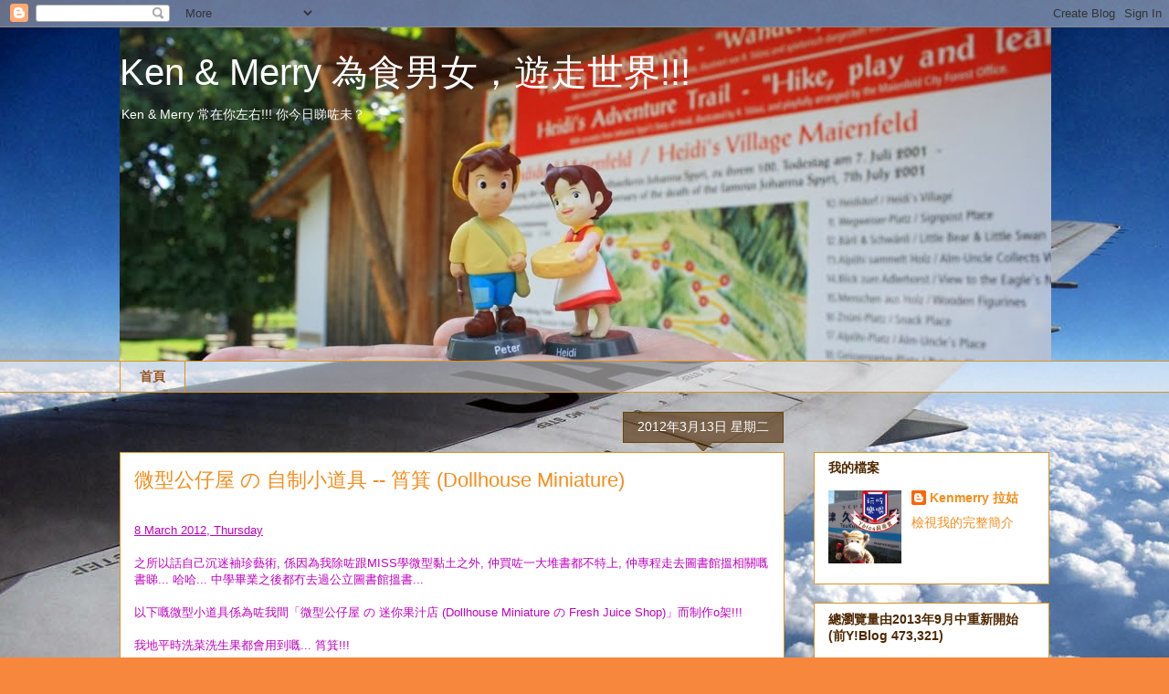

--- FILE ---
content_type: text/html; charset=UTF-8
request_url: https://www.kenmerry.com/2012/03/dollhouse-miniature_12.html
body_size: 25559
content:
<!DOCTYPE html>
<html class='v2' dir='ltr' lang='zh-TW'>
<head>
<link href='https://www.blogger.com/static/v1/widgets/335934321-css_bundle_v2.css' rel='stylesheet' type='text/css'/>
<meta content='width=1100' name='viewport'/>
<meta content='text/html; charset=UTF-8' http-equiv='Content-Type'/>
<meta content='blogger' name='generator'/>
<link href='https://www.kenmerry.com/favicon.ico' rel='icon' type='image/x-icon'/>
<link href='https://www.kenmerry.com/2012/03/dollhouse-miniature_12.html' rel='canonical'/>
<link rel="alternate" type="application/atom+xml" title="Ken &amp; Merry 為食男女&#65292;遊走世界!!! - Atom" href="https://www.kenmerry.com/feeds/posts/default" />
<link rel="alternate" type="application/rss+xml" title="Ken &amp; Merry 為食男女&#65292;遊走世界!!! - RSS" href="https://www.kenmerry.com/feeds/posts/default?alt=rss" />
<link rel="service.post" type="application/atom+xml" title="Ken &amp; Merry 為食男女&#65292;遊走世界!!! - Atom" href="https://www.blogger.com/feeds/2148340467476861902/posts/default" />

<link rel="alternate" type="application/atom+xml" title="Ken &amp; Merry 為食男女&#65292;遊走世界!!! - Atom" href="https://www.kenmerry.com/feeds/6555823738174112752/comments/default" />
<!--Can't find substitution for tag [blog.ieCssRetrofitLinks]-->
<link href='https://blogger.googleusercontent.com/img/b/R29vZ2xl/AVvXsEhyYiM4MguHl_S0iRM1UDJcsjLE0C1sQuTav2lH9GgelzbDybjIGFgqPkBEsGMGG2UFcA0uNlKvhrDVJDleNdQms3I-T0PqzZf8B2Fv7Kmp2iXq6rrTltF5yrjKI8k8UvT42dJT_XACm__n/s640/511970059_m.jpg' rel='image_src'/>
<meta content='1:12,袖珍,黏土,食物,公仔屋,迷你店舖,微型,Dollhouse ,Miniature ,DIY,手作' name='description'/>
<meta content='https://www.kenmerry.com/2012/03/dollhouse-miniature_12.html' property='og:url'/>
<meta content='微型公仔屋 の 自制小道具 -- 筲箕 (Dollhouse Miniature)' property='og:title'/>
<meta content='1:12,袖珍,黏土,食物,公仔屋,迷你店舖,微型,Dollhouse ,Miniature ,DIY,手作' property='og:description'/>
<meta content='https://blogger.googleusercontent.com/img/b/R29vZ2xl/AVvXsEhyYiM4MguHl_S0iRM1UDJcsjLE0C1sQuTav2lH9GgelzbDybjIGFgqPkBEsGMGG2UFcA0uNlKvhrDVJDleNdQms3I-T0PqzZf8B2Fv7Kmp2iXq6rrTltF5yrjKI8k8UvT42dJT_XACm__n/w1200-h630-p-k-no-nu/511970059_m.jpg' property='og:image'/>
<title>Ken &amp; Merry 為食男女&#65292;遊走世界!!!: 微型公仔屋 の 自制小道具 -- 筲箕 (Dollhouse Miniature)</title>
<style id='page-skin-1' type='text/css'><!--
/*
-----------------------------------------------
Blogger Template Style
Name:     Awesome Inc.
Designer: Tina Chen
URL:      tinachen.org
----------------------------------------------- */
/* Content
----------------------------------------------- */
body {
font: normal normal 13px Arial, Tahoma, Helvetica, FreeSans, sans-serif;
color: #4e2800;
background: #f7873d url(//1.bp.blogspot.com/-3MuCYbiszTI/UjptF6FVsmI/AAAAAAAAkPk/z0lwuVFOwGQ/s0/IMG_0006s3.jpg) repeat scroll top left;
}
html body .content-outer {
min-width: 0;
max-width: 100%;
width: 100%;
}
a:link {
text-decoration: none;
color: #f48d1d;
}
a:visited {
text-decoration: none;
color: #b5653b;
}
a:hover {
text-decoration: underline;
color: #f48d1d;
}
.body-fauxcolumn-outer .cap-top {
position: absolute;
z-index: 1;
height: 276px;
width: 100%;
background: transparent none repeat-x scroll top left;
_background-image: none;
}
/* Columns
----------------------------------------------- */
.content-inner {
padding: 0;
}
.header-inner .section {
margin: 0 16px;
}
.tabs-inner .section {
margin: 0 16px;
}
.main-inner {
padding-top: 65px;
}
.main-inner .column-center-inner,
.main-inner .column-left-inner,
.main-inner .column-right-inner {
padding: 0 5px;
}
*+html body .main-inner .column-center-inner {
margin-top: -65px;
}
#layout .main-inner .column-center-inner {
margin-top: 0;
}
/* Header
----------------------------------------------- */
.header-outer {
margin: 0 0 0 0;
background: transparent none repeat scroll 0 0;
}
.Header h1 {
font: normal normal 40px Arial, Tahoma, Helvetica, FreeSans, sans-serif;
color: #ffffff;
text-shadow: 0 0 -1px #000000;
}
.Header h1 a {
color: #ffffff;
}
.Header .description {
font: normal normal 14px Arial, Tahoma, Helvetica, FreeSans, sans-serif;
color: #ffffff;
}
.header-inner .Header .titlewrapper,
.header-inner .Header .descriptionwrapper {
padding-left: 0;
padding-right: 0;
margin-bottom: 0;
}
.header-inner .Header .titlewrapper {
padding-top: 22px;
}
/* Tabs
----------------------------------------------- */
.tabs-outer {
overflow: hidden;
position: relative;
background: transparent url(//www.blogblog.com/1kt/awesomeinc/tabs_gradient_groovy.png) repeat scroll 0 0;
}
#layout .tabs-outer {
overflow: visible;
}
.tabs-cap-top, .tabs-cap-bottom {
position: absolute;
width: 100%;
border-top: 1px solid #dc9522;
}
.tabs-cap-bottom {
bottom: 0;
}
.tabs-inner .widget li a {
display: inline-block;
margin: 0;
padding: .6em 1.5em;
font: normal bold 14px Arial, Tahoma, Helvetica, FreeSans, sans-serif;
color: #99531e;
border-top: 1px solid #dc9522;
border-bottom: 1px solid #dc9522;
border-left: 1px solid #dc9522;
height: 16px;
line-height: 16px;
}
.tabs-inner .widget li:last-child a {
border-right: 1px solid #dc9522;
}
.tabs-inner .widget li.selected a, .tabs-inner .widget li a:hover {
background: #ffeedd url(//www.blogblog.com/1kt/awesomeinc/tabs_gradient_groovy.png) repeat-x scroll 0 -100px;
color: #3c1f00;
}
/* Headings
----------------------------------------------- */
h2 {
font: normal bold 14px Arial, Tahoma, Helvetica, FreeSans, sans-serif;
color: #4e2800;
}
/* Widgets
----------------------------------------------- */
.main-inner .section {
margin: 0 27px;
padding: 0;
}
.main-inner .column-left-outer,
.main-inner .column-right-outer {
margin-top: 0;
}
#layout .main-inner .column-left-outer,
#layout .main-inner .column-right-outer {
margin-top: 0;
}
.main-inner .column-left-inner,
.main-inner .column-right-inner {
background: transparent none repeat 0 0;
-moz-box-shadow: 0 0 0 rgba(0, 0, 0, .2);
-webkit-box-shadow: 0 0 0 rgba(0, 0, 0, .2);
-goog-ms-box-shadow: 0 0 0 rgba(0, 0, 0, .2);
box-shadow: 0 0 0 rgba(0, 0, 0, .2);
-moz-border-radius: 0;
-webkit-border-radius: 0;
-goog-ms-border-radius: 0;
border-radius: 0;
}
#layout .main-inner .column-left-inner,
#layout .main-inner .column-right-inner {
margin-top: 0;
}
.sidebar .widget {
font: normal normal 14px Arial, Tahoma, Helvetica, FreeSans, sans-serif;
color: #4e2800;
}
.sidebar .widget a:link {
color: #f48d1d;
}
.sidebar .widget a:visited {
color: #b5653b;
}
.sidebar .widget a:hover {
color: #f48d1d;
}
.sidebar .widget h2 {
text-shadow: 0 0 -1px #000000;
}
.main-inner .widget {
background-color: #ffffff;
border: 1px solid #dc9522;
padding: 0 15px 15px;
margin: 20px -16px;
-moz-box-shadow: 0 0 0 rgba(0, 0, 0, .2);
-webkit-box-shadow: 0 0 0 rgba(0, 0, 0, .2);
-goog-ms-box-shadow: 0 0 0 rgba(0, 0, 0, .2);
box-shadow: 0 0 0 rgba(0, 0, 0, .2);
-moz-border-radius: 0;
-webkit-border-radius: 0;
-goog-ms-border-radius: 0;
border-radius: 0;
}
.main-inner .widget h2 {
margin: 0 -0;
padding: .6em 0 .5em;
border-bottom: 1px solid transparent;
}
.footer-inner .widget h2 {
padding: 0 0 .4em;
border-bottom: 1px solid transparent;
}
.main-inner .widget h2 + div, .footer-inner .widget h2 + div {
border-top: 0 solid #dc9522;
padding-top: 0;
}
.main-inner .widget .widget-content {
margin: 0 -0;
padding: 7px 0 0;
}
.main-inner .widget ul, .main-inner .widget #ArchiveList ul.flat {
margin: -0 -15px 0;
padding: 0;
list-style: none;
}
.main-inner .widget #ArchiveList {
margin: -0 0 0;
}
.main-inner .widget ul li, .main-inner .widget #ArchiveList ul.flat li {
padding: .5em 15px;
text-indent: 0;
color: #666666;
border-top: 0 solid #dc9522;
border-bottom: 1px solid transparent;
}
.main-inner .widget #ArchiveList ul li {
padding-top: .25em;
padding-bottom: .25em;
}
.main-inner .widget ul li:first-child, .main-inner .widget #ArchiveList ul.flat li:first-child {
border-top: none;
}
.main-inner .widget ul li:last-child, .main-inner .widget #ArchiveList ul.flat li:last-child {
border-bottom: none;
}
.post-body {
position: relative;
}
.main-inner .widget .post-body ul {
padding: 0 2.5em;
margin: .5em 0;
list-style: disc;
}
.main-inner .widget .post-body ul li {
padding: 0.25em 0;
margin-bottom: .25em;
color: #4e2800;
border: none;
}
.footer-inner .widget ul {
padding: 0;
list-style: none;
}
.widget .zippy {
color: #666666;
}
/* Posts
----------------------------------------------- */
body .main-inner .Blog {
padding: 0;
margin-bottom: 1em;
background-color: transparent;
border: none;
-moz-box-shadow: 0 0 0 rgba(0, 0, 0, 0);
-webkit-box-shadow: 0 0 0 rgba(0, 0, 0, 0);
-goog-ms-box-shadow: 0 0 0 rgba(0, 0, 0, 0);
box-shadow: 0 0 0 rgba(0, 0, 0, 0);
}
.main-inner .section:last-child .Blog:last-child {
padding: 0;
margin-bottom: 1em;
}
.main-inner .widget h2.date-header {
margin: 0 -15px 1px;
padding: 0 0 10px 0;
font: normal normal 14px Arial, Tahoma, Helvetica, FreeSans, sans-serif;
color: #ffffff;
background: transparent url(//www.blogblog.com/1kt/awesomeinc/date_background_groovy.png) repeat-x scroll bottom center;
border-top: 1px solid #664400;
border-bottom: 1px solid transparent;
-moz-border-radius-topleft: 0;
-moz-border-radius-topright: 0;
-webkit-border-top-left-radius: 0;
-webkit-border-top-right-radius: 0;
border-top-left-radius: 0;
border-top-right-radius: 0;
position: absolute;
bottom: 100%;
right: 15px;
text-shadow: 0 0 -1px #000000;
}
.main-inner .widget h2.date-header span {
font: normal normal 14px Arial, Tahoma, Helvetica, FreeSans, sans-serif;
display: block;
padding: .5em 15px;
border-left: 1px solid #664400;
border-right: 1px solid #664400;
}
.date-outer {
position: relative;
margin: 65px 0 20px;
padding: 0 15px;
background-color: #ffffff;
border: 1px solid #dc9522;
-moz-box-shadow: 0 0 0 rgba(0, 0, 0, .2);
-webkit-box-shadow: 0 0 0 rgba(0, 0, 0, .2);
-goog-ms-box-shadow: 0 0 0 rgba(0, 0, 0, .2);
box-shadow: 0 0 0 rgba(0, 0, 0, .2);
-moz-border-radius: 0;
-webkit-border-radius: 0;
-goog-ms-border-radius: 0;
border-radius: 0;
}
.date-outer:first-child {
margin-top: 0;
}
.date-outer:last-child {
margin-bottom: 20px;
-moz-border-radius-bottomleft: 0;
-moz-border-radius-bottomright: 0;
-webkit-border-bottom-left-radius: 0;
-webkit-border-bottom-right-radius: 0;
-goog-ms-border-bottom-left-radius: 0;
-goog-ms-border-bottom-right-radius: 0;
border-bottom-left-radius: 0;
border-bottom-right-radius: 0;
}
.date-posts {
margin: 0 -0;
padding: 0 0;
clear: both;
}
.post-outer, .inline-ad {
border-top: 1px solid #dc9522;
margin: 0 -0;
padding: 15px 0;
}
.post-outer {
padding-bottom: 10px;
}
.post-outer:first-child {
padding-top: 15px;
border-top: none;
}
.post-outer:last-child, .inline-ad:last-child {
border-bottom: none;
}
.post-body {
position: relative;
}
.post-body img {
padding: 8px;
background: transparent;
border: 1px solid transparent;
-moz-box-shadow: 0 0 0 rgba(0, 0, 0, .2);
-webkit-box-shadow: 0 0 0 rgba(0, 0, 0, .2);
box-shadow: 0 0 0 rgba(0, 0, 0, .2);
-moz-border-radius: 0;
-webkit-border-radius: 0;
border-radius: 0;
}
h3.post-title, h4 {
font: normal normal 22px Arial, Tahoma, Helvetica, FreeSans, sans-serif;
color: #f48d1d;
}
h3.post-title a {
font: normal normal 22px Arial, Tahoma, Helvetica, FreeSans, sans-serif;
color: #f48d1d;
}
h3.post-title a:hover {
color: #f48d1d;
text-decoration: underline;
}
.post-header {
margin: 0 0 1em;
}
.post-body {
line-height: 1.4;
}
.post-outer h2 {
color: #4e2800;
}
.post-footer {
margin: 1.5em 0 0;
}
#blog-pager {
padding: 15px;
font-size: 120%;
background-color: #ffffff;
border: 1px solid #dc9522;
-moz-box-shadow: 0 0 0 rgba(0, 0, 0, .2);
-webkit-box-shadow: 0 0 0 rgba(0, 0, 0, .2);
-goog-ms-box-shadow: 0 0 0 rgba(0, 0, 0, .2);
box-shadow: 0 0 0 rgba(0, 0, 0, .2);
-moz-border-radius: 0;
-webkit-border-radius: 0;
-goog-ms-border-radius: 0;
border-radius: 0;
-moz-border-radius-topleft: 0;
-moz-border-radius-topright: 0;
-webkit-border-top-left-radius: 0;
-webkit-border-top-right-radius: 0;
-goog-ms-border-top-left-radius: 0;
-goog-ms-border-top-right-radius: 0;
border-top-left-radius: 0;
border-top-right-radius-topright: 0;
margin-top: 1em;
}
.blog-feeds, .post-feeds {
margin: 1em 0;
text-align: center;
color: #4e2800;
}
.blog-feeds a, .post-feeds a {
color: #ffffff;
}
.blog-feeds a:visited, .post-feeds a:visited {
color: #ffffff;
}
.blog-feeds a:hover, .post-feeds a:hover {
color: #ffffff;
}
.post-outer .comments {
margin-top: 2em;
}
/* Comments
----------------------------------------------- */
.comments .comments-content .icon.blog-author {
background-repeat: no-repeat;
background-image: url([data-uri]);
}
.comments .comments-content .loadmore a {
border-top: 1px solid #dc9522;
border-bottom: 1px solid #dc9522;
}
.comments .continue {
border-top: 2px solid #dc9522;
}
/* Footer
----------------------------------------------- */
.footer-outer {
margin: -0 0 -1px;
padding: 0 0 0;
color: #4e2800;
overflow: hidden;
}
.footer-fauxborder-left {
border-top: 1px solid #dc9522;
background: #ffffff none repeat scroll 0 0;
-moz-box-shadow: 0 0 0 rgba(0, 0, 0, .2);
-webkit-box-shadow: 0 0 0 rgba(0, 0, 0, .2);
-goog-ms-box-shadow: 0 0 0 rgba(0, 0, 0, .2);
box-shadow: 0 0 0 rgba(0, 0, 0, .2);
margin: 0 -0;
}
/* Mobile
----------------------------------------------- */
body.mobile {
background-size: 100% auto;
}
.mobile .body-fauxcolumn-outer {
background: transparent none repeat scroll top left;
}
*+html body.mobile .main-inner .column-center-inner {
margin-top: 0;
}
.mobile .main-inner .widget {
padding: 0 0 15px;
}
.mobile .main-inner .widget h2 + div,
.mobile .footer-inner .widget h2 + div {
border-top: none;
padding-top: 0;
}
.mobile .footer-inner .widget h2 {
padding: 0.5em 0;
border-bottom: none;
}
.mobile .main-inner .widget .widget-content {
margin: 0;
padding: 7px 0 0;
}
.mobile .main-inner .widget ul,
.mobile .main-inner .widget #ArchiveList ul.flat {
margin: 0 -15px 0;
}
.mobile .main-inner .widget h2.date-header {
right: 0;
}
.mobile .date-header span {
padding: 0.4em 0;
}
.mobile .date-outer:first-child {
margin-bottom: 0;
border: 1px solid #dc9522;
-moz-border-radius-topleft: 0;
-moz-border-radius-topright: 0;
-webkit-border-top-left-radius: 0;
-webkit-border-top-right-radius: 0;
-goog-ms-border-top-left-radius: 0;
-goog-ms-border-top-right-radius: 0;
border-top-left-radius: 0;
border-top-right-radius: 0;
}
.mobile .date-outer {
border-color: #dc9522;
border-width: 0 1px 1px;
}
.mobile .date-outer:last-child {
margin-bottom: 0;
}
.mobile .main-inner {
padding: 0;
}
.mobile .header-inner .section {
margin: 0;
}
.mobile .post-outer, .mobile .inline-ad {
padding: 5px 0;
}
.mobile .tabs-inner .section {
margin: 0 10px;
}
.mobile .main-inner .widget h2 {
margin: 0;
padding: 0;
}
.mobile .main-inner .widget h2.date-header span {
padding: 0;
}
.mobile .main-inner .widget .widget-content {
margin: 0;
padding: 7px 0 0;
}
.mobile #blog-pager {
border: 1px solid transparent;
background: #ffffff none repeat scroll 0 0;
}
.mobile .main-inner .column-left-inner,
.mobile .main-inner .column-right-inner {
background: transparent none repeat 0 0;
-moz-box-shadow: none;
-webkit-box-shadow: none;
-goog-ms-box-shadow: none;
box-shadow: none;
}
.mobile .date-posts {
margin: 0;
padding: 0;
}
.mobile .footer-fauxborder-left {
margin: 0;
border-top: inherit;
}
.mobile .main-inner .section:last-child .Blog:last-child {
margin-bottom: 0;
}
.mobile-index-contents {
color: #4e2800;
}
.mobile .mobile-link-button {
background: #f48d1d url(//www.blogblog.com/1kt/awesomeinc/tabs_gradient_groovy.png) repeat scroll 0 0;
}
.mobile-link-button a:link, .mobile-link-button a:visited {
color: #4e2800;
}
.mobile .tabs-inner .PageList .widget-content {
background: transparent;
border-top: 1px solid;
border-color: #dc9522;
color: #99531e;
}
.mobile .tabs-inner .PageList .widget-content .pagelist-arrow {
border-left: 1px solid #dc9522;
}

--></style>
<style id='template-skin-1' type='text/css'><!--
body {
min-width: 1050px;
}
.content-outer, .content-fauxcolumn-outer, .region-inner {
min-width: 1050px;
max-width: 1050px;
_width: 1050px;
}
.main-inner .columns {
padding-left: 0;
padding-right: 290px;
}
.main-inner .fauxcolumn-center-outer {
left: 0;
right: 290px;
/* IE6 does not respect left and right together */
_width: expression(this.parentNode.offsetWidth -
parseInt("0") -
parseInt("290px") + 'px');
}
.main-inner .fauxcolumn-left-outer {
width: 0;
}
.main-inner .fauxcolumn-right-outer {
width: 290px;
}
.main-inner .column-left-outer {
width: 0;
right: 100%;
margin-left: -0;
}
.main-inner .column-right-outer {
width: 290px;
margin-right: -290px;
}
#layout {
min-width: 0;
}
#layout .content-outer {
min-width: 0;
width: 800px;
}
#layout .region-inner {
min-width: 0;
width: auto;
}
body#layout div.add_widget {
padding: 8px;
}
body#layout div.add_widget a {
margin-left: 32px;
}
--></style>
<style>
    body {background-image:url(\/\/1.bp.blogspot.com\/-3MuCYbiszTI\/UjptF6FVsmI\/AAAAAAAAkPk\/z0lwuVFOwGQ\/s0\/IMG_0006s3.jpg);}
    
@media (max-width: 200px) { body {background-image:url(\/\/1.bp.blogspot.com\/-3MuCYbiszTI\/UjptF6FVsmI\/AAAAAAAAkPk\/z0lwuVFOwGQ\/w200\/IMG_0006s3.jpg);}}
@media (max-width: 400px) and (min-width: 201px) { body {background-image:url(\/\/1.bp.blogspot.com\/-3MuCYbiszTI\/UjptF6FVsmI\/AAAAAAAAkPk\/z0lwuVFOwGQ\/w400\/IMG_0006s3.jpg);}}
@media (max-width: 800px) and (min-width: 401px) { body {background-image:url(\/\/1.bp.blogspot.com\/-3MuCYbiszTI\/UjptF6FVsmI\/AAAAAAAAkPk\/z0lwuVFOwGQ\/w800\/IMG_0006s3.jpg);}}
@media (max-width: 1200px) and (min-width: 801px) { body {background-image:url(\/\/1.bp.blogspot.com\/-3MuCYbiszTI\/UjptF6FVsmI\/AAAAAAAAkPk\/z0lwuVFOwGQ\/w1200\/IMG_0006s3.jpg);}}
/* Last tag covers anything over one higher than the previous max-size cap. */
@media (min-width: 1201px) { body {background-image:url(\/\/1.bp.blogspot.com\/-3MuCYbiszTI\/UjptF6FVsmI\/AAAAAAAAkPk\/z0lwuVFOwGQ\/w1600\/IMG_0006s3.jpg);}}
  </style>
<link href='https://www.blogger.com/dyn-css/authorization.css?targetBlogID=2148340467476861902&amp;zx=51ad0bc1-dcfc-4cb1-a23d-4c32449f8d2d' media='none' onload='if(media!=&#39;all&#39;)media=&#39;all&#39;' rel='stylesheet'/><noscript><link href='https://www.blogger.com/dyn-css/authorization.css?targetBlogID=2148340467476861902&amp;zx=51ad0bc1-dcfc-4cb1-a23d-4c32449f8d2d' rel='stylesheet'/></noscript>
<meta name='google-adsense-platform-account' content='ca-host-pub-1556223355139109'/>
<meta name='google-adsense-platform-domain' content='blogspot.com'/>

</head>
<body class='loading variant-groovy'>
<div class='navbar section' id='navbar' name='導覽列'><div class='widget Navbar' data-version='1' id='Navbar1'><script type="text/javascript">
    function setAttributeOnload(object, attribute, val) {
      if(window.addEventListener) {
        window.addEventListener('load',
          function(){ object[attribute] = val; }, false);
      } else {
        window.attachEvent('onload', function(){ object[attribute] = val; });
      }
    }
  </script>
<div id="navbar-iframe-container"></div>
<script type="text/javascript" src="https://apis.google.com/js/platform.js"></script>
<script type="text/javascript">
      gapi.load("gapi.iframes:gapi.iframes.style.bubble", function() {
        if (gapi.iframes && gapi.iframes.getContext) {
          gapi.iframes.getContext().openChild({
              url: 'https://www.blogger.com/navbar/2148340467476861902?po\x3d6555823738174112752\x26origin\x3dhttps://www.kenmerry.com',
              where: document.getElementById("navbar-iframe-container"),
              id: "navbar-iframe"
          });
        }
      });
    </script><script type="text/javascript">
(function() {
var script = document.createElement('script');
script.type = 'text/javascript';
script.src = '//pagead2.googlesyndication.com/pagead/js/google_top_exp.js';
var head = document.getElementsByTagName('head')[0];
if (head) {
head.appendChild(script);
}})();
</script>
</div></div>
<div class='body-fauxcolumns'>
<div class='fauxcolumn-outer body-fauxcolumn-outer'>
<div class='cap-top'>
<div class='cap-left'></div>
<div class='cap-right'></div>
</div>
<div class='fauxborder-left'>
<div class='fauxborder-right'></div>
<div class='fauxcolumn-inner'>
</div>
</div>
<div class='cap-bottom'>
<div class='cap-left'></div>
<div class='cap-right'></div>
</div>
</div>
</div>
<div class='content'>
<div class='content-fauxcolumns'>
<div class='fauxcolumn-outer content-fauxcolumn-outer'>
<div class='cap-top'>
<div class='cap-left'></div>
<div class='cap-right'></div>
</div>
<div class='fauxborder-left'>
<div class='fauxborder-right'></div>
<div class='fauxcolumn-inner'>
</div>
</div>
<div class='cap-bottom'>
<div class='cap-left'></div>
<div class='cap-right'></div>
</div>
</div>
</div>
<div class='content-outer'>
<div class='content-cap-top cap-top'>
<div class='cap-left'></div>
<div class='cap-right'></div>
</div>
<div class='fauxborder-left content-fauxborder-left'>
<div class='fauxborder-right content-fauxborder-right'></div>
<div class='content-inner'>
<header>
<div class='header-outer'>
<div class='header-cap-top cap-top'>
<div class='cap-left'></div>
<div class='cap-right'></div>
</div>
<div class='fauxborder-left header-fauxborder-left'>
<div class='fauxborder-right header-fauxborder-right'></div>
<div class='region-inner header-inner'>
<div class='header section' id='header' name='標頭'><div class='widget Header' data-version='1' id='Header1'>
<div id='header-inner' style='background-image: url("https://blogger.googleusercontent.com/img/b/R29vZ2xl/AVvXsEi8twITk3wJUydgeAOaBdomFYD4vM_UraLjv6v2P9gAc1nRzNWA-JiK0H3D-Tqe1TaaEOyhkEaFk6bR8e7IyzJ9uAd3LYYxcwir47cCLIXHyBMJCNrYRz9q_QgomjhbgIrZ7iYnA19ZcYT3/s1600/IMG_8141_1020pixel.jpg"); background-position: left; width: 1020px; min-height: 365px; _height: 365px; background-repeat: no-repeat; '>
<div class='titlewrapper' style='background: transparent'>
<h1 class='title' style='background: transparent; border-width: 0px'>
<a href='https://www.kenmerry.com/'>
Ken &amp; Merry 為食男女&#65292;遊走世界!!!
</a>
</h1>
</div>
<div class='descriptionwrapper'>
<p class='description'><span>Ken &amp; Merry 常在你左右!!! 你今日睇咗未&#65311; </span></p>
</div>
</div>
</div></div>
</div>
</div>
<div class='header-cap-bottom cap-bottom'>
<div class='cap-left'></div>
<div class='cap-right'></div>
</div>
</div>
</header>
<div class='tabs-outer'>
<div class='tabs-cap-top cap-top'>
<div class='cap-left'></div>
<div class='cap-right'></div>
</div>
<div class='fauxborder-left tabs-fauxborder-left'>
<div class='fauxborder-right tabs-fauxborder-right'></div>
<div class='region-inner tabs-inner'>
<div class='tabs section' id='crosscol' name='跨欄區'><div class='widget PageList' data-version='1' id='PageList1'>
<h2>網頁清單</h2>
<div class='widget-content'>
<ul>
<li>
<a href='https://www.kenmerry.com/'>首頁</a>
</li>
</ul>
<div class='clear'></div>
</div>
</div></div>
<div class='tabs no-items section' id='crosscol-overflow' name='Cross-Column 2'></div>
</div>
</div>
<div class='tabs-cap-bottom cap-bottom'>
<div class='cap-left'></div>
<div class='cap-right'></div>
</div>
</div>
<div class='main-outer'>
<div class='main-cap-top cap-top'>
<div class='cap-left'></div>
<div class='cap-right'></div>
</div>
<div class='fauxborder-left main-fauxborder-left'>
<div class='fauxborder-right main-fauxborder-right'></div>
<div class='region-inner main-inner'>
<div class='columns fauxcolumns'>
<div class='fauxcolumn-outer fauxcolumn-center-outer'>
<div class='cap-top'>
<div class='cap-left'></div>
<div class='cap-right'></div>
</div>
<div class='fauxborder-left'>
<div class='fauxborder-right'></div>
<div class='fauxcolumn-inner'>
</div>
</div>
<div class='cap-bottom'>
<div class='cap-left'></div>
<div class='cap-right'></div>
</div>
</div>
<div class='fauxcolumn-outer fauxcolumn-left-outer'>
<div class='cap-top'>
<div class='cap-left'></div>
<div class='cap-right'></div>
</div>
<div class='fauxborder-left'>
<div class='fauxborder-right'></div>
<div class='fauxcolumn-inner'>
</div>
</div>
<div class='cap-bottom'>
<div class='cap-left'></div>
<div class='cap-right'></div>
</div>
</div>
<div class='fauxcolumn-outer fauxcolumn-right-outer'>
<div class='cap-top'>
<div class='cap-left'></div>
<div class='cap-right'></div>
</div>
<div class='fauxborder-left'>
<div class='fauxborder-right'></div>
<div class='fauxcolumn-inner'>
</div>
</div>
<div class='cap-bottom'>
<div class='cap-left'></div>
<div class='cap-right'></div>
</div>
</div>
<!-- corrects IE6 width calculation -->
<div class='columns-inner'>
<div class='column-center-outer'>
<div class='column-center-inner'>
<div class='main section' id='main' name='主版面'><div class='widget Blog' data-version='1' id='Blog1'>
<div class='blog-posts hfeed'>

          <div class="date-outer">
        
<h2 class='date-header'><span>2012年3月13日 星期二</span></h2>

          <div class="date-posts">
        
<div class='post-outer'>
<div class='post hentry uncustomized-post-template' itemprop='blogPost' itemscope='itemscope' itemtype='http://schema.org/BlogPosting'>
<meta content='https://blogger.googleusercontent.com/img/b/R29vZ2xl/AVvXsEhyYiM4MguHl_S0iRM1UDJcsjLE0C1sQuTav2lH9GgelzbDybjIGFgqPkBEsGMGG2UFcA0uNlKvhrDVJDleNdQms3I-T0PqzZf8B2Fv7Kmp2iXq6rrTltF5yrjKI8k8UvT42dJT_XACm__n/s640/511970059_m.jpg' itemprop='image_url'/>
<meta content='2148340467476861902' itemprop='blogId'/>
<meta content='6555823738174112752' itemprop='postId'/>
<a name='6555823738174112752'></a>
<h3 class='post-title entry-title' itemprop='name'>
微型公仔屋 の 自制小道具 -- 筲箕 (Dollhouse Miniature)
</h3>
<div class='post-header'>
<div class='post-header-line-1'></div>
</div>
<div class='post-body entry-content' id='post-body-6555823738174112752' itemprop='articleBody'>
<br />
<span style="color: #bf00bf;"><span id="yui-gen51" style="text-decoration: underline;">8 March 2012, Thursday</span><br /><br />之所以話自己沉迷袖珍藝術, 係因為我除咗跟MISS學微型黏</span><span style="color: #bf00bf;">土之外, 仲買咗一大堆書都不特上, 仲專程走去圖書館搵相關嘅書睇... 哈哈... 中學畢業之後都冇去過公立圖書館搵書...</span><br />
<span style="color: #bf00bf;"><br />以下嘅微型小道具係為咗我間&#12300;微型公仔屋 の 迷你果汁店 (Dollhouse Miniature の Fresh Juice Shop)&#12301;而制作o架!!! <br /><br />我地平時洗菜洗生果都會用到嘅... 筲箕!!!</span><br />
<span style="color: #bf00bf;"><img border="0" data-original-height="375" data-original-width="500" height="480" src="https://blogger.googleusercontent.com/img/b/R29vZ2xl/AVvXsEhyYiM4MguHl_S0iRM1UDJcsjLE0C1sQuTav2lH9GgelzbDybjIGFgqPkBEsGMGG2UFcA0uNlKvhrDVJDleNdQms3I-T0PqzZf8B2Fv7Kmp2iXq6rrTltF5yrjKI8k8UvT42dJT_XACm__n/s640/511970059_m.jpg" width="640" /></span><br />
<a name="more"></a><br />
<span style="color: #bf00bf;"><br />材料好簡單!!! 一個益力多樽!!!</span><br />
<span style="color: #bf00bf;"><img border="0" data-original-height="375" data-original-width="500" height="480" src="https://blogger.googleusercontent.com/img/b/R29vZ2xl/AVvXsEi9yFD-CPp_odALqbNtZbO5R67WV9IDe6inqlB7gsjXg8n7OSW10GiEV77RnIVUrVc-NO6M1JRTjXG1aHRfs-ewpgLki9NEfLblWrl24aAO-9Z0k5MM3SjEa3qOnRAz5Tb2d6_dU6F7y5Qz/s640/512130223_m.jpg" width="640" /><br /><br />做法都好簡單!!! 用尖棒係樽頂拮D疏水嘅孔, 然後用CUTTER CUT個頂部出o黎, 再油上自己鐘意嘅顏色就完成o架啦!!! 係咪好EASY呢!!!</span><br />
<span style="color: #bf00bf;"><img border="0" data-original-height="375" data-original-width="500" height="480" src="https://blogger.googleusercontent.com/img/b/R29vZ2xl/AVvXsEgj60KCOhAw441Zh4oicCv6ISJIGNSjmBMeR-hpwgBDrRKVFiXA5eMa7ydrlvndXMlB7sBYG0bejeIFiOue50dwBaiO5X_EW6SM1krThtxM8UsOYIPDa4MQ6c2-BftA0TZe6RcJSH23hC1t/s640/511969561_m.jpg" width="640" /><br /></span><br />
💪💪💪
<div style='clear: both;'></div>
</div>
<div class='post-footer'>
<div class='post-footer-line post-footer-line-1'>
<span class='post-author vcard'>
Posted by
<span class='fn' itemprop='author' itemscope='itemscope' itemtype='http://schema.org/Person'>
<meta content='https://www.blogger.com/profile/04313671440816685254' itemprop='url'/>
<a class='g-profile' href='https://www.blogger.com/profile/04313671440816685254' rel='author' title='author profile'>
<span itemprop='name'>Kenmerry 拉姑</span>
</a>
</span>
</span>
<span class='post-timestamp'>
at
<meta content='https://www.kenmerry.com/2012/03/dollhouse-miniature_12.html' itemprop='url'/>
<a class='timestamp-link' href='https://www.kenmerry.com/2012/03/dollhouse-miniature_12.html' rel='bookmark' title='permanent link'><abbr class='published' itemprop='datePublished' title='2012-03-13T00:02:00+08:00'>凌晨12:02</abbr></a>
</span>
<span class='post-comment-link'>
</span>
<span class='post-icons'>
<span class='item-control blog-admin pid-898377049'>
<a href='https://www.blogger.com/post-edit.g?blogID=2148340467476861902&postID=6555823738174112752&from=pencil' title='編輯文章'>
<img alt='' class='icon-action' height='18' src='https://resources.blogblog.com/img/icon18_edit_allbkg.gif' width='18'/>
</a>
</span>
</span>
<div class='post-share-buttons goog-inline-block'>
<a class='goog-inline-block share-button sb-email' href='https://www.blogger.com/share-post.g?blogID=2148340467476861902&postID=6555823738174112752&target=email' target='_blank' title='以電子郵件傳送這篇文章'><span class='share-button-link-text'>以電子郵件傳送這篇文章</span></a><a class='goog-inline-block share-button sb-blog' href='https://www.blogger.com/share-post.g?blogID=2148340467476861902&postID=6555823738174112752&target=blog' onclick='window.open(this.href, "_blank", "height=270,width=475"); return false;' target='_blank' title='BlogThis！'><span class='share-button-link-text'>BlogThis&#65281;</span></a><a class='goog-inline-block share-button sb-twitter' href='https://www.blogger.com/share-post.g?blogID=2148340467476861902&postID=6555823738174112752&target=twitter' target='_blank' title='分享至 X'><span class='share-button-link-text'>分享至 X</span></a><a class='goog-inline-block share-button sb-facebook' href='https://www.blogger.com/share-post.g?blogID=2148340467476861902&postID=6555823738174112752&target=facebook' onclick='window.open(this.href, "_blank", "height=430,width=640"); return false;' target='_blank' title='分享至 Facebook'><span class='share-button-link-text'>分享至 Facebook</span></a><a class='goog-inline-block share-button sb-pinterest' href='https://www.blogger.com/share-post.g?blogID=2148340467476861902&postID=6555823738174112752&target=pinterest' target='_blank' title='分享到 Pinterest'><span class='share-button-link-text'>分享到 Pinterest</span></a>
</div>
</div>
<div class='post-footer-line post-footer-line-2'>
<span class='post-labels'>
Labels:
<a href='https://www.kenmerry.com/search/label/%E2%98%85Miniature%E2%98%85' rel='tag'>&#9733;Miniature&#9733;</a>,
<a href='https://www.kenmerry.com/search/label/%E5%BE%AE%E5%9E%8B%E6%89%8B%E4%BD%9C' rel='tag'>微型手作</a>,
<a href='https://www.kenmerry.com/search/label/%E5%BE%AE%E5%9E%8B%E4%B8%96%E7%95%8C' rel='tag'>微型世界</a>
</span>
</div>
<div class='post-footer-line post-footer-line-3'>
<span class='post-location'>
</span>
</div>
</div>
</div>
<div class='comments' id='comments'>
<a name='comments'></a>
<h4>1 則留言:</h4>
<div class='comments-content'>
<script async='async' src='' type='text/javascript'></script>
<script type='text/javascript'>
    (function() {
      var items = null;
      var msgs = null;
      var config = {};

// <![CDATA[
      var cursor = null;
      if (items && items.length > 0) {
        cursor = parseInt(items[items.length - 1].timestamp) + 1;
      }

      var bodyFromEntry = function(entry) {
        var text = (entry &&
                    ((entry.content && entry.content.$t) ||
                     (entry.summary && entry.summary.$t))) ||
            '';
        if (entry && entry.gd$extendedProperty) {
          for (var k in entry.gd$extendedProperty) {
            if (entry.gd$extendedProperty[k].name == 'blogger.contentRemoved') {
              return '<span class="deleted-comment">' + text + '</span>';
            }
          }
        }
        return text;
      }

      var parse = function(data) {
        cursor = null;
        var comments = [];
        if (data && data.feed && data.feed.entry) {
          for (var i = 0, entry; entry = data.feed.entry[i]; i++) {
            var comment = {};
            // comment ID, parsed out of the original id format
            var id = /blog-(\d+).post-(\d+)/.exec(entry.id.$t);
            comment.id = id ? id[2] : null;
            comment.body = bodyFromEntry(entry);
            comment.timestamp = Date.parse(entry.published.$t) + '';
            if (entry.author && entry.author.constructor === Array) {
              var auth = entry.author[0];
              if (auth) {
                comment.author = {
                  name: (auth.name ? auth.name.$t : undefined),
                  profileUrl: (auth.uri ? auth.uri.$t : undefined),
                  avatarUrl: (auth.gd$image ? auth.gd$image.src : undefined)
                };
              }
            }
            if (entry.link) {
              if (entry.link[2]) {
                comment.link = comment.permalink = entry.link[2].href;
              }
              if (entry.link[3]) {
                var pid = /.*comments\/default\/(\d+)\?.*/.exec(entry.link[3].href);
                if (pid && pid[1]) {
                  comment.parentId = pid[1];
                }
              }
            }
            comment.deleteclass = 'item-control blog-admin';
            if (entry.gd$extendedProperty) {
              for (var k in entry.gd$extendedProperty) {
                if (entry.gd$extendedProperty[k].name == 'blogger.itemClass') {
                  comment.deleteclass += ' ' + entry.gd$extendedProperty[k].value;
                } else if (entry.gd$extendedProperty[k].name == 'blogger.displayTime') {
                  comment.displayTime = entry.gd$extendedProperty[k].value;
                }
              }
            }
            comments.push(comment);
          }
        }
        return comments;
      };

      var paginator = function(callback) {
        if (hasMore()) {
          var url = config.feed + '?alt=json&v=2&orderby=published&reverse=false&max-results=50';
          if (cursor) {
            url += '&published-min=' + new Date(cursor).toISOString();
          }
          window.bloggercomments = function(data) {
            var parsed = parse(data);
            cursor = parsed.length < 50 ? null
                : parseInt(parsed[parsed.length - 1].timestamp) + 1
            callback(parsed);
            window.bloggercomments = null;
          }
          url += '&callback=bloggercomments';
          var script = document.createElement('script');
          script.type = 'text/javascript';
          script.src = url;
          document.getElementsByTagName('head')[0].appendChild(script);
        }
      };
      var hasMore = function() {
        return !!cursor;
      };
      var getMeta = function(key, comment) {
        if ('iswriter' == key) {
          var matches = !!comment.author
              && comment.author.name == config.authorName
              && comment.author.profileUrl == config.authorUrl;
          return matches ? 'true' : '';
        } else if ('deletelink' == key) {
          return config.baseUri + '/comment/delete/'
               + config.blogId + '/' + comment.id;
        } else if ('deleteclass' == key) {
          return comment.deleteclass;
        }
        return '';
      };

      var replybox = null;
      var replyUrlParts = null;
      var replyParent = undefined;

      var onReply = function(commentId, domId) {
        if (replybox == null) {
          // lazily cache replybox, and adjust to suit this style:
          replybox = document.getElementById('comment-editor');
          if (replybox != null) {
            replybox.height = '250px';
            replybox.style.display = 'block';
            replyUrlParts = replybox.src.split('#');
          }
        }
        if (replybox && (commentId !== replyParent)) {
          replybox.src = '';
          document.getElementById(domId).insertBefore(replybox, null);
          replybox.src = replyUrlParts[0]
              + (commentId ? '&parentID=' + commentId : '')
              + '#' + replyUrlParts[1];
          replyParent = commentId;
        }
      };

      var hash = (window.location.hash || '#').substring(1);
      var startThread, targetComment;
      if (/^comment-form_/.test(hash)) {
        startThread = hash.substring('comment-form_'.length);
      } else if (/^c[0-9]+$/.test(hash)) {
        targetComment = hash.substring(1);
      }

      // Configure commenting API:
      var configJso = {
        'maxDepth': config.maxThreadDepth
      };
      var provider = {
        'id': config.postId,
        'data': items,
        'loadNext': paginator,
        'hasMore': hasMore,
        'getMeta': getMeta,
        'onReply': onReply,
        'rendered': true,
        'initComment': targetComment,
        'initReplyThread': startThread,
        'config': configJso,
        'messages': msgs
      };

      var render = function() {
        if (window.goog && window.goog.comments) {
          var holder = document.getElementById('comment-holder');
          window.goog.comments.render(holder, provider);
        }
      };

      // render now, or queue to render when library loads:
      if (window.goog && window.goog.comments) {
        render();
      } else {
        window.goog = window.goog || {};
        window.goog.comments = window.goog.comments || {};
        window.goog.comments.loadQueue = window.goog.comments.loadQueue || [];
        window.goog.comments.loadQueue.push(render);
      }
    })();
// ]]>
  </script>
<div id='comment-holder'>
<div class="comment-thread toplevel-thread"><ol id="top-ra"><li class="comment" id="c3891667976942577777"><div class="avatar-image-container"><img src="//resources.blogblog.com/img/blank.gif" alt=""/></div><div class="comment-block"><div class="comment-header"><cite class="user">dd913</cite><span class="icon user "></span><span class="datetime secondary-text"><a rel="nofollow" href="https://www.kenmerry.com/2012/03/dollhouse-miniature_12.html?showComment=1331694950000#c3891667976942577777">2012年3月14日 上午11:15</a></span></div><p class="comment-content">8月結伴去書展睇下有無便書啦,我呢期買左材料摳毛冷公仔,完全唔明呀.<br>[版主回覆03/14/2012 22:36:37]好吖, 書展!!!<br>摳毛冷公仔, 勁喎, 冇唸過TRY!!!<br></p><span class="comment-actions secondary-text"><a class="comment-reply" target="_self" data-comment-id="3891667976942577777">回覆</a><span class="item-control blog-admin blog-admin pid-1500292832"><a target="_self" href="https://www.blogger.com/comment/delete/2148340467476861902/3891667976942577777">刪除</a></span></span></div><div class="comment-replies"><div id="c3891667976942577777-rt" class="comment-thread inline-thread hidden"><span class="thread-toggle thread-expanded"><span class="thread-arrow"></span><span class="thread-count"><a target="_self">回覆</a></span></span><ol id="c3891667976942577777-ra" class="thread-chrome thread-expanded"><div></div><div id="c3891667976942577777-continue" class="continue"><a class="comment-reply" target="_self" data-comment-id="3891667976942577777">回覆</a></div></ol></div></div><div class="comment-replybox-single" id="c3891667976942577777-ce"></div></li></ol><div id="top-continue" class="continue"><a class="comment-reply" target="_self">新增留言</a></div><div class="comment-replybox-thread" id="top-ce"></div><div class="loadmore hidden" data-post-id="6555823738174112752"><a target="_self">載入更多&#8230;</a></div></div>
</div>
</div>
<p class='comment-footer'>
<div class='comment-form'>
<a name='comment-form'></a>
<p>
</p>
<a href='https://www.blogger.com/comment/frame/2148340467476861902?po=6555823738174112752&hl=zh-TW&saa=85391&origin=https://www.kenmerry.com' id='comment-editor-src'></a>
<iframe allowtransparency='true' class='blogger-iframe-colorize blogger-comment-from-post' frameborder='0' height='410px' id='comment-editor' name='comment-editor' src='' width='100%'></iframe>
<script src='https://www.blogger.com/static/v1/jsbin/2830521187-comment_from_post_iframe.js' type='text/javascript'></script>
<script type='text/javascript'>
      BLOG_CMT_createIframe('https://www.blogger.com/rpc_relay.html');
    </script>
</div>
</p>
<div id='backlinks-container'>
<div id='Blog1_backlinks-container'>
</div>
</div>
</div>
</div>

        </div></div>
      
</div>
<div class='blog-pager' id='blog-pager'>
<span id='blog-pager-newer-link'>
<a class='blog-pager-newer-link' href='https://www.kenmerry.com/2012/03/dollhouse-miniature-noodle.html' id='Blog1_blog-pager-newer-link' title='較新的文章'>較新的文章</a>
</span>
<span id='blog-pager-older-link'>
<a class='blog-pager-older-link' href='https://www.kenmerry.com/2012/03/dollhouse-miniature-fresh-juice-shop.html' id='Blog1_blog-pager-older-link' title='較舊的文章'>較舊的文章</a>
</span>
<a class='home-link' href='https://www.kenmerry.com/'>首頁</a>
</div>
<div class='clear'></div>
<div class='post-feeds'>
<div class='feed-links'>
訂閱&#65306;
<a class='feed-link' href='https://www.kenmerry.com/feeds/6555823738174112752/comments/default' target='_blank' type='application/atom+xml'>張貼留言 (Atom)</a>
</div>
</div>
</div></div>
</div>
</div>
<div class='column-left-outer'>
<div class='column-left-inner'>
<aside>
</aside>
</div>
</div>
<div class='column-right-outer'>
<div class='column-right-inner'>
<aside>
<div class='sidebar section' id='sidebar-right-1'><div class='widget Profile' data-version='1' id='Profile1'>
<h2>我的檔案</h2>
<div class='widget-content'>
<a href='https://www.blogger.com/profile/04313671440816685254'><img alt='我的相片' class='profile-img' height='80' src='//blogger.googleusercontent.com/img/b/R29vZ2xl/AVvXsEghVq1z2G1faD9Pck1EFPUW7IirjnkAZSyBpUt6ZJVspf8iB0uDucxYFIpJvgDPemuKug7qj8IDPcpToRNK5VXlUIVq9d5l2LtnQd3ypqIGoKUVbyoeHdtyJxAYxDcZbQ/s220/IMG_0245.jpg' width='80'/></a>
<dl class='profile-datablock'>
<dt class='profile-data'>
<a class='profile-name-link g-profile' href='https://www.blogger.com/profile/04313671440816685254' rel='author' style='background-image: url(//www.blogger.com/img/logo-16.png);'>
Kenmerry 拉姑
</a>
</dt>
</dl>
<a class='profile-link' href='https://www.blogger.com/profile/04313671440816685254' rel='author'>檢視我的完整簡介</a>
<div class='clear'></div>
</div>
</div><div class='widget Stats' data-version='1' id='Stats1'>
<h2>總瀏覽量由2013年9月中重新開始 (前Y!Blog 473,321)</h2>
<div class='widget-content'>
<div id='Stats1_content' style='display: none;'>
<span class='counter-wrapper graph-counter-wrapper' id='Stats1_totalCount'>
</span>
<div class='clear'></div>
</div>
</div>
</div><div class='widget PopularPosts' data-version='1' id='PopularPosts1'>
<h2>熱門文章</h2>
<div class='widget-content popular-posts'>
<ul>
<li>
<div class='item-content'>
<div class='item-thumbnail'>
<a href='https://www.kenmerry.com/2011/06/blog-post.html' target='_blank'>
<img alt='' border='0' src='https://lh3.googleusercontent.com/blogger_img_proxy/AEn0k_tguuf41Nxh4RmoTYfyBjMx4tjjtW7sB2cRSkFz0wjCIrCt9XvDkW6NYEInse42CBjT5aVBxz7bPdVQlZ0TfSO8bdegN6B8SmH6cHbybetJoMvuPUDpKSoiDPjh9WouDBzPeEGekDm1YX7-xsJOttel0wk0c_eIMw=w72-h72-p-k-no-nu'/>
</a>
</div>
<div class='item-title'><a href='https://www.kenmerry.com/2011/06/blog-post.html'>香麻法國忌廉可麗蛋糕@工聯會</a></div>
<div class='item-snippet'>24&#160;June 2011, Friday 已經多年冇再放工趕去上課, 對我呢個老人家o黎講, 未免太辛苦啦~ 未上第一堂已經勁想逃學, 點解我會變成咁o架... 表面看不到問題嘅失敗制成品!!! 個CAKE未著衫前嘅照片... 有同學搽到D CREAM成呎厚, 唔知係佢貪心定佢鐘...</div>
</div>
<div style='clear: both;'></div>
</li>
<li>
<div class='item-content'>
<div class='item-thumbnail'>
<a href='https://www.kenmerry.com/2013/11/phillip-island-penguin-parade.html' target='_blank'>
<img alt='' border='0' src='https://blogger.googleusercontent.com/img/b/R29vZ2xl/AVvXsEijveyYluDFhu90QnI34PxcwbJMjMIGpS0QkrAL296bnre-M22lPZSgUj91ukDvY4g8sZbA9_bGgkWeN3eF5I8f4FdZujYTRa8RAHkpiTkVr4APbQfdrjKvEX5iKJwQbzzRZbTef8bvfZj1/w72-h72-p-k-no-nu/DSC06960.jpg'/>
</a>
</div>
<div class='item-title'><a href='https://www.kenmerry.com/2013/11/phillip-island-penguin-parade.html'>澳洲&#12300;野生探索&#12301;の 墨爾本&#12300;神仙企鵝回巢&#12301;Go West一天團 (上)</a></div>
<div class='item-snippet'>24 March 2013, Sunday   Min 16 o C, Max 25 o C, Partly Cloud, Mild   9點未到, 鬧鐘都未響已自然醒 , 身體叉足電, 我已經充滿力量喇!!! 去旅行本來就應該係要嘆下的, 自我感覺良好-ing...   Go ...</div>
</div>
<div style='clear: both;'></div>
</li>
<li>
<div class='item-content'>
<div class='item-title'><a href='https://www.kenmerry.com/2011/03/311_15.html'>&#12300;日本311大地震&#12301;の 創傷後遺症</a></div>
<div class='item-snippet'>16 March 2011, Wednesday  地震發生至今, 眼淚一直留不了出來... 平時的我, 看海派甜心都會哭了半盒面紙... 在日本及香港的電視看到一幕幕驚心動魄的場面, 我內心竟然一點感覺也沒有, 好像斷了七情六慾, 只感到胃痛和腸痛, 還有暈眩... 連日不停追...</div>
</div>
<div style='clear: both;'></div>
</li>
<li>
<div class='item-content'>
<div class='item-thumbnail'>
<a href='https://www.kenmerry.com/2018/01/baishengcun.html' target='_blank'>
<img alt='' border='0' src='https://blogger.googleusercontent.com/img/b/R29vZ2xl/AVvXsEgKruoaNAS1m8ZL_pYcttBQY3Pw_wJjaBmVTj1fqZ5da2zL4tSD4KMQw9DG1YC-_K538NycVPB4AP25D8TaJDlBqS0Qe6wwdl7pAqMV6we_zUVN6HMb9YcWQWT1lBPExdqkwWdyO-k1wdQI/w72-h72-p-k-no-nu/img1514174727425.jpg'/>
</a>
</div>
<div class='item-title'><a href='https://www.kenmerry.com/2018/01/baishengcun.html'>&#12304;南投&#12305;百勝村咖啡民宿莊園&#65306;住宿導賞遊學一站式</a></div>
<div class='item-snippet'>25 November 2017, Saturday   ２日１夜行程&#65306;富狀元豬腳極品餐廳&#65288;午餐&#65289;&#8680;宮原眼科&#65288;雪糕&#65289;&#8680;日月潭&#8680;那隻牛&#65288;晚餐&#65289;&#8680;百勝村咖啡民宿莊園&#65288;住宿&#65291;早餐&#65291;導賞&#65289;&#8680;李仔哥爌肉飯&#65288;午餐&#65289;&#8680;南投酒廠&#8680;膳馨民間創作料理&#65288;晚餐&#65289;    是次行程重點中嘅重點 &#65281;   第一...</div>
</div>
<div style='clear: both;'></div>
</li>
<li>
<div class='item-content'>
<div class='item-thumbnail'>
<a href='https://www.kenmerry.com/2012/12/diy-101-step-by-step.html' target='_blank'>
<img alt='' border='0' src='https://blogger.googleusercontent.com/img/b/R29vZ2xl/AVvXsEh0vMIcZ5R1foTYn7eb7XeW4mSD2UOLM5-sxD1ZkkF3JiiGE4vLVVdREIpBdGzPG2EDL9YxFWiibMBxIlp6rMgUVnRlVrrGi888ZGJHP1ERK1rbRub5amohGOshjuWh2rUWVCZRn4zP_pKb/w72-h72-p-k-no-nu/512121663_m.jpg'/>
</a>
</div>
<div class='item-title'><a href='https://www.kenmerry.com/2012/12/diy-101-step-by-step.html'>DIY 微型聖誕蛋糕 101 : Step by Step</a></div>
<div class='item-snippet'>2 December 2012, Sunday   又到聖誕, 又到聖誕, Santa Claus is coming to town... 普天同慶的大日子即將來臨, 每年一踏入12月, 便要展開一年一度的大大大Project... 買禮物!!! 要買幾十份有心思而又別出心裁的...</div>
</div>
<div style='clear: both;'></div>
</li>
<li>
<div class='item-content'>
<div class='item-thumbnail'>
<a href='https://www.kenmerry.com/2006/10/blog-post_8.html' target='_blank'>
<img alt='' border='0' src='https://lh3.googleusercontent.com/blogger_img_proxy/AEn0k_t2N-Herq6C-FfipA68kwEHfyuuOIwREQKuZEwcfkFhD8iOUcTf4YXegtGwnFwY4Rzv9lFBGjitWSS3pTNObG-pbQiu=w72-h72-p-k-no-nu'/>
</a>
</div>
<div class='item-title'><a href='https://www.kenmerry.com/2006/10/blog-post_8.html'>大榮華酒樓</a></div>
<div class='item-snippet'>上星期六(2006年10月7日)晚&#65292;同奶奶大人慶牛一&#65292;去咗九龍灣嘅大榮華酒樓食晚飯&#65281; 由於新開張不足一個月&#65292;5:45pm到達&#65292;門口已經人頭湧湧&#65292;仲聽到知客說&#65306;&#12302;大枱&#65292;要等2-3個小時左右&#65281;&#12303;&#12290;心諗&#65306;&#12302;唔係呀&#65292;使唔使咁耐呀&#65281;&#12303; 小菜紙A4 Size大&#65292;好似點心咭咁&#65292;tick tic...</div>
</div>
<div style='clear: both;'></div>
</li>
<li>
<div class='item-content'>
<div class='item-thumbnail'>
<a href='https://www.kenmerry.com/2012/12/by-joanne-stylish-baking.html' target='_blank'>
<img alt='' border='0' src='https://lh3.googleusercontent.com/blogger_img_proxy/AEn0k_vFpRic-efqCOb-jUr9SgVYHGA71PidrNCAQdNdHQI0uLcu5Jp2wtwGpmCAuDcXDiSF_0rwHgRCcElN7lQXj1UcOVxuWHtDIVoTX2QTBMBDVkUxR2rcMEN6nSZPkI7VTN7U-NQvbCG-DK6jZpq6XBnD-ZJhYFtQYQ=w72-h72-p-k-no-nu'/>
</a>
</div>
<div class='item-title'><a href='https://www.kenmerry.com/2012/12/by-joanne-stylish-baking.html'>[著數活動] 彩繪瑞士卷 の 聖誕雪花 @ by Joanne stylish baking</a></div>
<div class='item-snippet'>15 December 2012, Saturday 同學仔買牛油, 居然買到... 抽中咗彩繪瑞士卷班!!! 又會咁好運嘅?!! 嘻嘻... 帶挈埋我... 又有得玩, 又有得食... 我第一次學做彩繪蛋卷咋, 心情好興奮呀!!! 未上堂前發生咗d小插曲... 事緣... 我地...</div>
</div>
<div style='clear: both;'></div>
</li>
<li>
<div class='item-content'>
<div class='item-thumbnail'>
<a href='https://www.kenmerry.com/2009/12/one-bar.html' target='_blank'>
<img alt='' border='0' src='https://lh3.googleusercontent.com/blogger_img_proxy/AEn0k_ux_F4stMSEufOG8Um4nrngrRQuvrR6mi1jSFQ9bDxQlfJTWh1Mr1jAH3tJ-E-yblMLhutzdLE07XRHqjaewzkEK-wuu1vssJ3tZYgOiwJGOLFj3TRmeo0sSivKTtD0YmYldYW1KDrpvCLJPlVgh01XXIPr9Oox4g=w72-h72-p-k-no-nu'/>
</a>
</div>
<div class='item-title'><a href='https://www.kenmerry.com/2009/12/one-bar.html'>One Bar</a></div>
<div class='item-snippet'>26&#160;December 2009, Saturday  近年8B人數直線上升, 聖誕Party越攪越迫, 基本上, 如果全體出席的話, 已經冇一間屋可以容納到咁多人... 所以有不少聲音相繼出現, 提議出街食... 可能因為一家幾口出街食, 消費比較高, 所以只係得提議, 冇實行...</div>
</div>
<div style='clear: both;'></div>
</li>
</ul>
<div class='clear'></div>
</div>
</div><div class='widget Label' data-version='1' id='Label2'>
<h2>環遊世界</h2>
<div class='widget-content list-label-widget-content'>
<ul>
<li>
<a dir='ltr' href='https://www.kenmerry.com/search/label/%E2%94%9406%E6%9B%BC%E8%B0%B7%E3%80%8C%E6%B3%B0%E6%A2%B3%E4%B9%8E%E3%80%8D'>&#9492;06曼谷&#12300;泰梳乎&#12301;</a>
<span dir='ltr'>(9)</span>
</li>
<li>
<a dir='ltr' href='https://www.kenmerry.com/search/label/%E2%94%9407%E6%9D%B1%E4%BA%AC%E3%80%8C%E8%B3%9E%E6%AB%BB%E8%8A%B1%E3%80%8D'>&#9492;07東京&#12300;賞櫻花&#12301;</a>
<span dir='ltr'>(4)</span>
</li>
<li>
<a dir='ltr' href='https://www.kenmerry.com/search/label/%E2%94%9408%E5%A4%A7%E9%98%AA%E3%80%8C%E8%B3%9E%E7%B4%85%E8%91%89%E3%80%8D'>&#9492;08大阪&#12300;賞紅葉&#12301;</a>
<span dir='ltr'>(4)</span>
</li>
<li>
<a dir='ltr' href='https://www.kenmerry.com/search/label/%E2%94%9409%E5%BE%B7%E7%91%9E%E3%80%8C%E6%B5%AA%E6%BC%AB%E4%B9%8B%E8%B7%AF%E3%80%8D'>&#9492;09德瑞&#12300;浪漫之路&#12301;</a>
<span dir='ltr'>(23)</span>
</li>
<li>
<a dir='ltr' href='https://www.kenmerry.com/search/label/%E2%94%9410%E6%9D%B1%E6%AD%90%E3%80%8C%E6%9A%B4%E9%9B%A8%E6%B4%AA%E7%81%BD%E3%80%8D'>&#9492;10東歐&#12300;暴雨洪災&#12301;</a>
<span dir='ltr'>(18)</span>
</li>
<li>
<a dir='ltr' href='https://www.kenmerry.com/search/label/%E2%94%9410%E6%B2%96%E7%B9%A9%E3%80%8C12%E7%B4%9A%E9%A2%B1%E9%A2%A8%E3%80%8D'>&#9492;10沖繩&#12300;12級颱風&#12301;</a>
<span dir='ltr'>(14)</span>
</li>
<li>
<a dir='ltr' href='https://www.kenmerry.com/search/label/%E2%94%9411%E6%9D%B1%E4%BA%AC%E3%80%8C311%E5%9C%B0%E9%9C%87%E3%80%8D'>&#9492;11東京&#12300;311地震&#12301;</a>
<span dir='ltr'>(28)</span>
</li>
<li>
<a dir='ltr' href='https://www.kenmerry.com/search/label/%E2%94%9412%E8%A5%BF%E6%AD%90%E3%80%8C%E6%96%87%E8%97%9D%E5%BE%A9%E8%88%88%E3%80%8D'>&#9492;12西歐&#12300;文藝復興&#12301;</a>
<span dir='ltr'>(22)</span>
</li>
<li>
<a dir='ltr' href='https://www.kenmerry.com/search/label/%E2%94%9413%E6%BE%B3%E6%B4%B2%E3%80%8C%E9%87%8E%E7%94%9F%E6%8E%A2%E7%B4%A2%E3%80%8D'>&#9492;13澳洲&#12300;野生探索&#12301;</a>
<span dir='ltr'>(27)</span>
</li>
<li>
<a dir='ltr' href='https://www.kenmerry.com/search/label/%E2%94%9414%E5%8A%A0%E5%9C%8B%E3%80%8C%E5%96%9C%E8%A1%8C%E5%A4%A7%E6%BA%AB%E3%80%8D'>&#9492;14加國&#12300;喜行大溫&#12301;</a>
<span dir='ltr'>(43)</span>
</li>
<li>
<a dir='ltr' href='https://www.kenmerry.com/search/label/%E2%94%9414%E6%B2%96%E7%B9%A9%E3%80%8C%E5%A9%9A%E7%B4%97%E6%94%9D%E5%BD%B1%E3%80%8D'>&#9492;14沖繩&#12300;婚紗攝影&#12301;</a>
<span dir='ltr'>(15)</span>
</li>
<li>
<a dir='ltr' href='https://www.kenmerry.com/search/label/%E2%94%9415%E5%8F%B0%E7%81%A3%E3%80%8C%E5%B0%8B%E6%89%BE%E4%BB%96%E9%84%89%E3%80%8D'>&#9492;15台灣&#12300;尋找他鄉&#12301;</a>
<span dir='ltr'>(48)</span>
</li>
<li>
<a dir='ltr' href='https://www.kenmerry.com/search/label/%E2%94%9416%E5%8F%B0%E7%81%A3%E3%80%8C%E5%B7%A5%E4%BD%9C%E5%81%87%E6%9C%9F%E3%80%8D'>&#9492;16台灣&#12300;工作假期&#12301;</a>
<span dir='ltr'>(213)</span>
</li>
<li>
<a dir='ltr' href='https://www.kenmerry.com/search/label/%E2%94%9417%E5%8F%B0%E7%81%A3%E3%80%8C%E5%B7%A5%E4%BD%9C%E5%81%87%E6%9C%9F%E3%80%8D'>&#9492;17台灣&#12300;工作假期&#12301;</a>
<span dir='ltr'>(33)</span>
</li>
<li>
<a dir='ltr' href='https://www.kenmerry.com/search/label/%E2%94%9418%E5%8F%B0%E7%81%A3%E3%80%8C%E5%B7%A5%E4%BD%9C%E5%81%87%E6%9C%9F%E3%80%8D'>&#9492;18台灣&#12300;工作假期&#12301;</a>
<span dir='ltr'>(56)</span>
</li>
<li>
<a dir='ltr' href='https://www.kenmerry.com/search/label/%E2%94%9418%E7%B4%90%E8%A5%BF%E8%98%AD%E3%80%8C%E5%93%88%E6%AF%94%E4%BA%BA%E5%9B%9E%E9%84%89%E3%80%8D'>&#9492;18紐西蘭&#12300;哈比人回鄉&#12301;</a>
<span dir='ltr'>(17)</span>
</li>
<li>
<a dir='ltr' href='https://www.kenmerry.com/search/label/%E2%94%9419%E5%8F%B0%E7%81%A3%E3%80%8C%E5%B7%A5%E4%BD%9C%E5%81%87%E6%9C%9F%E3%80%8D'>&#9492;19台灣&#12300;工作假期&#12301;</a>
<span dir='ltr'>(19)</span>
</li>
<li>
<a dir='ltr' href='https://www.kenmerry.com/search/label/%E2%94%9419%E6%97%A5%E6%9C%AC%E3%80%8C%E6%98%87%E9%BE%8D%E9%81%93%E3%80%8D'>&#9492;19日本&#12300;昇龍道&#12301;</a>
<span dir='ltr'>(14)</span>
</li>
<li>
<a dir='ltr' href='https://www.kenmerry.com/search/label/%E2%94%9420%E5%8F%B0%E7%81%A3%E3%80%8C%E5%B7%A5%E4%BD%9C%E5%81%87%E6%9C%9F%E3%80%8D'>&#9492;20台灣&#12300;工作假期&#12301;</a>
<span dir='ltr'>(16)</span>
</li>
<li>
<a dir='ltr' href='https://www.kenmerry.com/search/label/%E2%94%9420%E8%8B%B1%E5%80%AB%E3%80%8C%E7%9B%B2%E8%A1%9D%E7%9B%B4%E6%92%9E%E3%80%8D'>&#9492;20英倫&#12300;盲衝直撞&#12301;</a>
<span dir='ltr'>(5)</span>
</li>
<li>
<a dir='ltr' href='https://www.kenmerry.com/search/label/%E2%94%9422%E5%8F%B0%E7%81%A3%E3%80%8C%E7%96%AB%E5%BE%8C%E9%87%8D%E9%81%8A%E3%80%8D'>&#9492;22台灣&#12300;疫後重遊&#12301;</a>
<span dir='ltr'>(24)</span>
</li>
<li>
<a dir='ltr' href='https://www.kenmerry.com/search/label/%E2%94%9422%E8%8B%B1%E5%80%AB%E3%80%8C%E7%96%AB%E5%BE%8C%E9%87%8D%E9%81%8A%E3%80%8D'>&#9492;22英倫&#12300;疫後重遊&#12301;</a>
<span dir='ltr'>(12)</span>
</li>
<li>
<a dir='ltr' href='https://www.kenmerry.com/search/label/%E2%94%9423%E8%8B%B1%E5%80%AB%E3%80%8C%E5%BE%A9%E5%B8%B8%E5%87%BA%E9%81%8A%E3%80%8D'>&#9492;23英倫&#12300;復常出遊&#12301;</a>
<span dir='ltr'>(12)</span>
</li>
<li>
<a dir='ltr' href='https://www.kenmerry.com/search/label/%E2%94%9424%E5%8F%B0%E7%81%A3%E3%80%8C4%E9%A2%B1%E5%85%B1%E8%88%9E%E3%80%8D'>&#9492;24台灣&#12300;4颱共舞&#12301;</a>
<span dir='ltr'>(14)</span>
</li>
<li>
<a dir='ltr' href='https://www.kenmerry.com/search/label/%E2%94%9424%E5%8F%B0%E7%81%A3%E3%80%8C%E5%AF%92%E6%B5%81%E8%A5%B2%E5%8F%B0%E3%80%8D'>&#9492;24台灣&#12300;寒流襲台&#12301;</a>
<span dir='ltr'>(4)</span>
</li>
<li>
<a dir='ltr' href='https://www.kenmerry.com/search/label/%E2%94%9424%E5%8F%B0%E7%81%A3%E3%80%8C%E5%BE%A9%E5%B8%B8%E5%87%BA%E9%81%8A%E3%80%8D'>&#9492;24台灣&#12300;復常出遊&#12301;</a>
<span dir='ltr'>(23)</span>
</li>
<li>
<a dir='ltr' href='https://www.kenmerry.com/search/label/%E2%94%9424%E8%8B%B1%E5%80%AB%E3%80%8C%E5%BE%A9%E5%B8%B8%E5%87%BA%E9%81%8A%E3%80%8D'>&#9492;24英倫&#12300;復常出遊&#12301;</a>
<span dir='ltr'>(17)</span>
</li>
<li>
<a dir='ltr' href='https://www.kenmerry.com/search/label/%E2%94%9425%E5%8F%B0%E7%81%A3%E3%80%8C%E5%BE%A9%E5%B8%B8%E5%87%BA%E9%81%8A%E3%80%8D'>&#9492;25台灣&#12300;復常出遊&#12301;</a>
<span dir='ltr'>(16)</span>
</li>
<li>
<a dir='ltr' href='https://www.kenmerry.com/search/label/%E2%94%9425%E8%8B%B1%E5%80%AB%E3%80%8C%E5%BE%A9%E5%B8%B8%E5%87%BA%E9%81%8A%E3%80%8D'>&#9492;25英倫&#12300;復常出遊&#12301;</a>
<span dir='ltr'>(24)</span>
</li>
</ul>
<div class='clear'></div>
</div>
</div><div class='widget Label' data-version='1' id='Label1'>
<h2>網誌分類</h2>
<div class='widget-content list-label-widget-content'>
<ul>
<li>
<a dir='ltr' href='https://www.kenmerry.com/search/label/%E2%98%85DIY%E2%98%85'>&#9733;DIY&#9733;</a>
<span dir='ltr'>(3)</span>
</li>
<li>
<a dir='ltr' href='https://www.kenmerry.com/search/label/%E2%98%85Hiking%E2%98%85'>&#9733;Hiking&#9733;</a>
<span dir='ltr'>(11)</span>
</li>
<li>
<a dir='ltr' href='https://www.kenmerry.com/search/label/%E2%98%85HotSpring%E2%98%85'>&#9733;HotSpring&#9733;</a>
<span dir='ltr'>(10)</span>
</li>
<li>
<a dir='ltr' href='https://www.kenmerry.com/search/label/%E2%98%85Miniature%E2%98%85'>&#9733;Miniature&#9733;</a>
<span dir='ltr'>(31)</span>
</li>
<li>
<a dir='ltr' href='https://www.kenmerry.com/search/label/%E4%BA%82%E5%BD%B1%E4%B8%80%E9%80%9A'>亂影一通</a>
<span dir='ltr'>(29)</span>
</li>
<li>
<a dir='ltr' href='https://www.kenmerry.com/search/label/%E5%8D%9A%E5%AE%A2%E6%B4%BB%E5%8B%95'>博客活動</a>
<span dir='ltr'>(44)</span>
</li>
<li>
<a dir='ltr' href='https://www.kenmerry.com/search/label/%E5%9C%B0%E7%8D%84%E5%BB%9A%E6%88%BF'>地獄廚房</a>
<span dir='ltr'>(27)</span>
</li>
<li>
<a dir='ltr' href='https://www.kenmerry.com/search/label/%E6%8B%9C%E5%B8%AB%E5%AD%B8%E5%BB%9A'>拜師學廚</a>
<span dir='ltr'>(32)</span>
</li>
<li>
<a dir='ltr' href='https://www.kenmerry.com/search/label/%E6%B6%88%E9%96%92%E5%A8%9B%E6%A8%82'>消閒娛樂</a>
<span dir='ltr'>(270)</span>
</li>
<li>
<a dir='ltr' href='https://www.kenmerry.com/search/label/%E7%82%BA%E7%82%BA%E9%A3%9F%E9%A3%9F'>為為食食</a>
<span dir='ltr'>(1337)</span>
</li>
<li>
<a dir='ltr' href='https://www.kenmerry.com/search/label/%E7%92%B0%E9%81%8A%E4%B8%96%E7%95%8C'>環遊世界</a>
<span dir='ltr'>(754)</span>
</li>
<li>
<a dir='ltr' href='https://www.kenmerry.com/search/label/%E8%B7%AF%E9%82%8A%E6%B6%88%E6%81%AF'>路邊消息</a>
<span dir='ltr'>(104)</span>
</li>
</ul>
<div class='clear'></div>
</div>
</div><div class='widget BlogArchive' data-version='1' id='BlogArchive1'>
<h2>網誌年鑑</h2>
<div class='widget-content'>
<div id='ArchiveList'>
<div id='BlogArchive1_ArchiveList'>
<ul class='hierarchy'>
<li class='archivedate collapsed'>
<a class='toggle' href='javascript:void(0)'>
<span class='zippy'>

        &#9658;&#160;
      
</span>
</a>
<a class='post-count-link' href='https://www.kenmerry.com/2026/'>
2026
</a>
<span class='post-count' dir='ltr'>(4)</span>
<ul class='hierarchy'>
<li class='archivedate collapsed'>
<a class='toggle' href='javascript:void(0)'>
<span class='zippy'>

        &#9658;&#160;
      
</span>
</a>
<a class='post-count-link' href='https://www.kenmerry.com/2026/01/'>
1月
</a>
<span class='post-count' dir='ltr'>(4)</span>
</li>
</ul>
</li>
</ul>
<ul class='hierarchy'>
<li class='archivedate collapsed'>
<a class='toggle' href='javascript:void(0)'>
<span class='zippy'>

        &#9658;&#160;
      
</span>
</a>
<a class='post-count-link' href='https://www.kenmerry.com/2025/'>
2025
</a>
<span class='post-count' dir='ltr'>(55)</span>
<ul class='hierarchy'>
<li class='archivedate collapsed'>
<a class='toggle' href='javascript:void(0)'>
<span class='zippy'>

        &#9658;&#160;
      
</span>
</a>
<a class='post-count-link' href='https://www.kenmerry.com/2025/12/'>
12月
</a>
<span class='post-count' dir='ltr'>(7)</span>
</li>
</ul>
<ul class='hierarchy'>
<li class='archivedate collapsed'>
<a class='toggle' href='javascript:void(0)'>
<span class='zippy'>

        &#9658;&#160;
      
</span>
</a>
<a class='post-count-link' href='https://www.kenmerry.com/2025/11/'>
11月
</a>
<span class='post-count' dir='ltr'>(3)</span>
</li>
</ul>
<ul class='hierarchy'>
<li class='archivedate collapsed'>
<a class='toggle' href='javascript:void(0)'>
<span class='zippy'>

        &#9658;&#160;
      
</span>
</a>
<a class='post-count-link' href='https://www.kenmerry.com/2025/10/'>
10月
</a>
<span class='post-count' dir='ltr'>(6)</span>
</li>
</ul>
<ul class='hierarchy'>
<li class='archivedate collapsed'>
<a class='toggle' href='javascript:void(0)'>
<span class='zippy'>

        &#9658;&#160;
      
</span>
</a>
<a class='post-count-link' href='https://www.kenmerry.com/2025/09/'>
9月
</a>
<span class='post-count' dir='ltr'>(11)</span>
</li>
</ul>
<ul class='hierarchy'>
<li class='archivedate collapsed'>
<a class='toggle' href='javascript:void(0)'>
<span class='zippy'>

        &#9658;&#160;
      
</span>
</a>
<a class='post-count-link' href='https://www.kenmerry.com/2025/08/'>
8月
</a>
<span class='post-count' dir='ltr'>(11)</span>
</li>
</ul>
<ul class='hierarchy'>
<li class='archivedate collapsed'>
<a class='toggle' href='javascript:void(0)'>
<span class='zippy'>

        &#9658;&#160;
      
</span>
</a>
<a class='post-count-link' href='https://www.kenmerry.com/2025/06/'>
6月
</a>
<span class='post-count' dir='ltr'>(6)</span>
</li>
</ul>
<ul class='hierarchy'>
<li class='archivedate collapsed'>
<a class='toggle' href='javascript:void(0)'>
<span class='zippy'>

        &#9658;&#160;
      
</span>
</a>
<a class='post-count-link' href='https://www.kenmerry.com/2025/05/'>
5月
</a>
<span class='post-count' dir='ltr'>(2)</span>
</li>
</ul>
<ul class='hierarchy'>
<li class='archivedate collapsed'>
<a class='toggle' href='javascript:void(0)'>
<span class='zippy'>

        &#9658;&#160;
      
</span>
</a>
<a class='post-count-link' href='https://www.kenmerry.com/2025/03/'>
3月
</a>
<span class='post-count' dir='ltr'>(3)</span>
</li>
</ul>
<ul class='hierarchy'>
<li class='archivedate collapsed'>
<a class='toggle' href='javascript:void(0)'>
<span class='zippy'>

        &#9658;&#160;
      
</span>
</a>
<a class='post-count-link' href='https://www.kenmerry.com/2025/02/'>
2月
</a>
<span class='post-count' dir='ltr'>(4)</span>
</li>
</ul>
<ul class='hierarchy'>
<li class='archivedate collapsed'>
<a class='toggle' href='javascript:void(0)'>
<span class='zippy'>

        &#9658;&#160;
      
</span>
</a>
<a class='post-count-link' href='https://www.kenmerry.com/2025/01/'>
1月
</a>
<span class='post-count' dir='ltr'>(2)</span>
</li>
</ul>
</li>
</ul>
<ul class='hierarchy'>
<li class='archivedate collapsed'>
<a class='toggle' href='javascript:void(0)'>
<span class='zippy'>

        &#9658;&#160;
      
</span>
</a>
<a class='post-count-link' href='https://www.kenmerry.com/2024/'>
2024
</a>
<span class='post-count' dir='ltr'>(87)</span>
<ul class='hierarchy'>
<li class='archivedate collapsed'>
<a class='toggle' href='javascript:void(0)'>
<span class='zippy'>

        &#9658;&#160;
      
</span>
</a>
<a class='post-count-link' href='https://www.kenmerry.com/2024/12/'>
12月
</a>
<span class='post-count' dir='ltr'>(15)</span>
</li>
</ul>
<ul class='hierarchy'>
<li class='archivedate collapsed'>
<a class='toggle' href='javascript:void(0)'>
<span class='zippy'>

        &#9658;&#160;
      
</span>
</a>
<a class='post-count-link' href='https://www.kenmerry.com/2024/11/'>
11月
</a>
<span class='post-count' dir='ltr'>(7)</span>
</li>
</ul>
<ul class='hierarchy'>
<li class='archivedate collapsed'>
<a class='toggle' href='javascript:void(0)'>
<span class='zippy'>

        &#9658;&#160;
      
</span>
</a>
<a class='post-count-link' href='https://www.kenmerry.com/2024/10/'>
10月
</a>
<span class='post-count' dir='ltr'>(9)</span>
</li>
</ul>
<ul class='hierarchy'>
<li class='archivedate collapsed'>
<a class='toggle' href='javascript:void(0)'>
<span class='zippy'>

        &#9658;&#160;
      
</span>
</a>
<a class='post-count-link' href='https://www.kenmerry.com/2024/09/'>
9月
</a>
<span class='post-count' dir='ltr'>(6)</span>
</li>
</ul>
<ul class='hierarchy'>
<li class='archivedate collapsed'>
<a class='toggle' href='javascript:void(0)'>
<span class='zippy'>

        &#9658;&#160;
      
</span>
</a>
<a class='post-count-link' href='https://www.kenmerry.com/2024/08/'>
8月
</a>
<span class='post-count' dir='ltr'>(3)</span>
</li>
</ul>
<ul class='hierarchy'>
<li class='archivedate collapsed'>
<a class='toggle' href='javascript:void(0)'>
<span class='zippy'>

        &#9658;&#160;
      
</span>
</a>
<a class='post-count-link' href='https://www.kenmerry.com/2024/07/'>
7月
</a>
<span class='post-count' dir='ltr'>(8)</span>
</li>
</ul>
<ul class='hierarchy'>
<li class='archivedate collapsed'>
<a class='toggle' href='javascript:void(0)'>
<span class='zippy'>

        &#9658;&#160;
      
</span>
</a>
<a class='post-count-link' href='https://www.kenmerry.com/2024/06/'>
6月
</a>
<span class='post-count' dir='ltr'>(3)</span>
</li>
</ul>
<ul class='hierarchy'>
<li class='archivedate collapsed'>
<a class='toggle' href='javascript:void(0)'>
<span class='zippy'>

        &#9658;&#160;
      
</span>
</a>
<a class='post-count-link' href='https://www.kenmerry.com/2024/05/'>
5月
</a>
<span class='post-count' dir='ltr'>(1)</span>
</li>
</ul>
<ul class='hierarchy'>
<li class='archivedate collapsed'>
<a class='toggle' href='javascript:void(0)'>
<span class='zippy'>

        &#9658;&#160;
      
</span>
</a>
<a class='post-count-link' href='https://www.kenmerry.com/2024/04/'>
4月
</a>
<span class='post-count' dir='ltr'>(4)</span>
</li>
</ul>
<ul class='hierarchy'>
<li class='archivedate collapsed'>
<a class='toggle' href='javascript:void(0)'>
<span class='zippy'>

        &#9658;&#160;
      
</span>
</a>
<a class='post-count-link' href='https://www.kenmerry.com/2024/03/'>
3月
</a>
<span class='post-count' dir='ltr'>(2)</span>
</li>
</ul>
<ul class='hierarchy'>
<li class='archivedate collapsed'>
<a class='toggle' href='javascript:void(0)'>
<span class='zippy'>

        &#9658;&#160;
      
</span>
</a>
<a class='post-count-link' href='https://www.kenmerry.com/2024/02/'>
2月
</a>
<span class='post-count' dir='ltr'>(6)</span>
</li>
</ul>
<ul class='hierarchy'>
<li class='archivedate collapsed'>
<a class='toggle' href='javascript:void(0)'>
<span class='zippy'>

        &#9658;&#160;
      
</span>
</a>
<a class='post-count-link' href='https://www.kenmerry.com/2024/01/'>
1月
</a>
<span class='post-count' dir='ltr'>(23)</span>
</li>
</ul>
</li>
</ul>
<ul class='hierarchy'>
<li class='archivedate collapsed'>
<a class='toggle' href='javascript:void(0)'>
<span class='zippy'>

        &#9658;&#160;
      
</span>
</a>
<a class='post-count-link' href='https://www.kenmerry.com/2023/'>
2023
</a>
<span class='post-count' dir='ltr'>(43)</span>
<ul class='hierarchy'>
<li class='archivedate collapsed'>
<a class='toggle' href='javascript:void(0)'>
<span class='zippy'>

        &#9658;&#160;
      
</span>
</a>
<a class='post-count-link' href='https://www.kenmerry.com/2023/12/'>
12月
</a>
<span class='post-count' dir='ltr'>(2)</span>
</li>
</ul>
<ul class='hierarchy'>
<li class='archivedate collapsed'>
<a class='toggle' href='javascript:void(0)'>
<span class='zippy'>

        &#9658;&#160;
      
</span>
</a>
<a class='post-count-link' href='https://www.kenmerry.com/2023/10/'>
10月
</a>
<span class='post-count' dir='ltr'>(5)</span>
</li>
</ul>
<ul class='hierarchy'>
<li class='archivedate collapsed'>
<a class='toggle' href='javascript:void(0)'>
<span class='zippy'>

        &#9658;&#160;
      
</span>
</a>
<a class='post-count-link' href='https://www.kenmerry.com/2023/09/'>
9月
</a>
<span class='post-count' dir='ltr'>(8)</span>
</li>
</ul>
<ul class='hierarchy'>
<li class='archivedate collapsed'>
<a class='toggle' href='javascript:void(0)'>
<span class='zippy'>

        &#9658;&#160;
      
</span>
</a>
<a class='post-count-link' href='https://www.kenmerry.com/2023/08/'>
8月
</a>
<span class='post-count' dir='ltr'>(6)</span>
</li>
</ul>
<ul class='hierarchy'>
<li class='archivedate collapsed'>
<a class='toggle' href='javascript:void(0)'>
<span class='zippy'>

        &#9658;&#160;
      
</span>
</a>
<a class='post-count-link' href='https://www.kenmerry.com/2023/07/'>
7月
</a>
<span class='post-count' dir='ltr'>(1)</span>
</li>
</ul>
<ul class='hierarchy'>
<li class='archivedate collapsed'>
<a class='toggle' href='javascript:void(0)'>
<span class='zippy'>

        &#9658;&#160;
      
</span>
</a>
<a class='post-count-link' href='https://www.kenmerry.com/2023/06/'>
6月
</a>
<span class='post-count' dir='ltr'>(5)</span>
</li>
</ul>
<ul class='hierarchy'>
<li class='archivedate collapsed'>
<a class='toggle' href='javascript:void(0)'>
<span class='zippy'>

        &#9658;&#160;
      
</span>
</a>
<a class='post-count-link' href='https://www.kenmerry.com/2023/05/'>
5月
</a>
<span class='post-count' dir='ltr'>(3)</span>
</li>
</ul>
<ul class='hierarchy'>
<li class='archivedate collapsed'>
<a class='toggle' href='javascript:void(0)'>
<span class='zippy'>

        &#9658;&#160;
      
</span>
</a>
<a class='post-count-link' href='https://www.kenmerry.com/2023/03/'>
3月
</a>
<span class='post-count' dir='ltr'>(1)</span>
</li>
</ul>
<ul class='hierarchy'>
<li class='archivedate collapsed'>
<a class='toggle' href='javascript:void(0)'>
<span class='zippy'>

        &#9658;&#160;
      
</span>
</a>
<a class='post-count-link' href='https://www.kenmerry.com/2023/02/'>
2月
</a>
<span class='post-count' dir='ltr'>(7)</span>
</li>
</ul>
<ul class='hierarchy'>
<li class='archivedate collapsed'>
<a class='toggle' href='javascript:void(0)'>
<span class='zippy'>

        &#9658;&#160;
      
</span>
</a>
<a class='post-count-link' href='https://www.kenmerry.com/2023/01/'>
1月
</a>
<span class='post-count' dir='ltr'>(5)</span>
</li>
</ul>
</li>
</ul>
<ul class='hierarchy'>
<li class='archivedate collapsed'>
<a class='toggle' href='javascript:void(0)'>
<span class='zippy'>

        &#9658;&#160;
      
</span>
</a>
<a class='post-count-link' href='https://www.kenmerry.com/2022/'>
2022
</a>
<span class='post-count' dir='ltr'>(65)</span>
<ul class='hierarchy'>
<li class='archivedate collapsed'>
<a class='toggle' href='javascript:void(0)'>
<span class='zippy'>

        &#9658;&#160;
      
</span>
</a>
<a class='post-count-link' href='https://www.kenmerry.com/2022/12/'>
12月
</a>
<span class='post-count' dir='ltr'>(20)</span>
</li>
</ul>
<ul class='hierarchy'>
<li class='archivedate collapsed'>
<a class='toggle' href='javascript:void(0)'>
<span class='zippy'>

        &#9658;&#160;
      
</span>
</a>
<a class='post-count-link' href='https://www.kenmerry.com/2022/11/'>
11月
</a>
<span class='post-count' dir='ltr'>(26)</span>
</li>
</ul>
<ul class='hierarchy'>
<li class='archivedate collapsed'>
<a class='toggle' href='javascript:void(0)'>
<span class='zippy'>

        &#9658;&#160;
      
</span>
</a>
<a class='post-count-link' href='https://www.kenmerry.com/2022/10/'>
10月
</a>
<span class='post-count' dir='ltr'>(4)</span>
</li>
</ul>
<ul class='hierarchy'>
<li class='archivedate collapsed'>
<a class='toggle' href='javascript:void(0)'>
<span class='zippy'>

        &#9658;&#160;
      
</span>
</a>
<a class='post-count-link' href='https://www.kenmerry.com/2022/08/'>
8月
</a>
<span class='post-count' dir='ltr'>(2)</span>
</li>
</ul>
<ul class='hierarchy'>
<li class='archivedate collapsed'>
<a class='toggle' href='javascript:void(0)'>
<span class='zippy'>

        &#9658;&#160;
      
</span>
</a>
<a class='post-count-link' href='https://www.kenmerry.com/2022/07/'>
7月
</a>
<span class='post-count' dir='ltr'>(6)</span>
</li>
</ul>
<ul class='hierarchy'>
<li class='archivedate collapsed'>
<a class='toggle' href='javascript:void(0)'>
<span class='zippy'>

        &#9658;&#160;
      
</span>
</a>
<a class='post-count-link' href='https://www.kenmerry.com/2022/06/'>
6月
</a>
<span class='post-count' dir='ltr'>(2)</span>
</li>
</ul>
<ul class='hierarchy'>
<li class='archivedate collapsed'>
<a class='toggle' href='javascript:void(0)'>
<span class='zippy'>

        &#9658;&#160;
      
</span>
</a>
<a class='post-count-link' href='https://www.kenmerry.com/2022/05/'>
5月
</a>
<span class='post-count' dir='ltr'>(2)</span>
</li>
</ul>
<ul class='hierarchy'>
<li class='archivedate collapsed'>
<a class='toggle' href='javascript:void(0)'>
<span class='zippy'>

        &#9658;&#160;
      
</span>
</a>
<a class='post-count-link' href='https://www.kenmerry.com/2022/04/'>
4月
</a>
<span class='post-count' dir='ltr'>(1)</span>
</li>
</ul>
<ul class='hierarchy'>
<li class='archivedate collapsed'>
<a class='toggle' href='javascript:void(0)'>
<span class='zippy'>

        &#9658;&#160;
      
</span>
</a>
<a class='post-count-link' href='https://www.kenmerry.com/2022/02/'>
2月
</a>
<span class='post-count' dir='ltr'>(1)</span>
</li>
</ul>
<ul class='hierarchy'>
<li class='archivedate collapsed'>
<a class='toggle' href='javascript:void(0)'>
<span class='zippy'>

        &#9658;&#160;
      
</span>
</a>
<a class='post-count-link' href='https://www.kenmerry.com/2022/01/'>
1月
</a>
<span class='post-count' dir='ltr'>(1)</span>
</li>
</ul>
</li>
</ul>
<ul class='hierarchy'>
<li class='archivedate collapsed'>
<a class='toggle' href='javascript:void(0)'>
<span class='zippy'>

        &#9658;&#160;
      
</span>
</a>
<a class='post-count-link' href='https://www.kenmerry.com/2021/'>
2021
</a>
<span class='post-count' dir='ltr'>(71)</span>
<ul class='hierarchy'>
<li class='archivedate collapsed'>
<a class='toggle' href='javascript:void(0)'>
<span class='zippy'>

        &#9658;&#160;
      
</span>
</a>
<a class='post-count-link' href='https://www.kenmerry.com/2021/12/'>
12月
</a>
<span class='post-count' dir='ltr'>(8)</span>
</li>
</ul>
<ul class='hierarchy'>
<li class='archivedate collapsed'>
<a class='toggle' href='javascript:void(0)'>
<span class='zippy'>

        &#9658;&#160;
      
</span>
</a>
<a class='post-count-link' href='https://www.kenmerry.com/2021/11/'>
11月
</a>
<span class='post-count' dir='ltr'>(9)</span>
</li>
</ul>
<ul class='hierarchy'>
<li class='archivedate collapsed'>
<a class='toggle' href='javascript:void(0)'>
<span class='zippy'>

        &#9658;&#160;
      
</span>
</a>
<a class='post-count-link' href='https://www.kenmerry.com/2021/10/'>
10月
</a>
<span class='post-count' dir='ltr'>(15)</span>
</li>
</ul>
<ul class='hierarchy'>
<li class='archivedate collapsed'>
<a class='toggle' href='javascript:void(0)'>
<span class='zippy'>

        &#9658;&#160;
      
</span>
</a>
<a class='post-count-link' href='https://www.kenmerry.com/2021/09/'>
9月
</a>
<span class='post-count' dir='ltr'>(7)</span>
</li>
</ul>
<ul class='hierarchy'>
<li class='archivedate collapsed'>
<a class='toggle' href='javascript:void(0)'>
<span class='zippy'>

        &#9658;&#160;
      
</span>
</a>
<a class='post-count-link' href='https://www.kenmerry.com/2021/08/'>
8月
</a>
<span class='post-count' dir='ltr'>(7)</span>
</li>
</ul>
<ul class='hierarchy'>
<li class='archivedate collapsed'>
<a class='toggle' href='javascript:void(0)'>
<span class='zippy'>

        &#9658;&#160;
      
</span>
</a>
<a class='post-count-link' href='https://www.kenmerry.com/2021/07/'>
7月
</a>
<span class='post-count' dir='ltr'>(9)</span>
</li>
</ul>
<ul class='hierarchy'>
<li class='archivedate collapsed'>
<a class='toggle' href='javascript:void(0)'>
<span class='zippy'>

        &#9658;&#160;
      
</span>
</a>
<a class='post-count-link' href='https://www.kenmerry.com/2021/06/'>
6月
</a>
<span class='post-count' dir='ltr'>(4)</span>
</li>
</ul>
<ul class='hierarchy'>
<li class='archivedate collapsed'>
<a class='toggle' href='javascript:void(0)'>
<span class='zippy'>

        &#9658;&#160;
      
</span>
</a>
<a class='post-count-link' href='https://www.kenmerry.com/2021/05/'>
5月
</a>
<span class='post-count' dir='ltr'>(4)</span>
</li>
</ul>
<ul class='hierarchy'>
<li class='archivedate collapsed'>
<a class='toggle' href='javascript:void(0)'>
<span class='zippy'>

        &#9658;&#160;
      
</span>
</a>
<a class='post-count-link' href='https://www.kenmerry.com/2021/04/'>
4月
</a>
<span class='post-count' dir='ltr'>(6)</span>
</li>
</ul>
<ul class='hierarchy'>
<li class='archivedate collapsed'>
<a class='toggle' href='javascript:void(0)'>
<span class='zippy'>

        &#9658;&#160;
      
</span>
</a>
<a class='post-count-link' href='https://www.kenmerry.com/2021/03/'>
3月
</a>
<span class='post-count' dir='ltr'>(1)</span>
</li>
</ul>
<ul class='hierarchy'>
<li class='archivedate collapsed'>
<a class='toggle' href='javascript:void(0)'>
<span class='zippy'>

        &#9658;&#160;
      
</span>
</a>
<a class='post-count-link' href='https://www.kenmerry.com/2021/01/'>
1月
</a>
<span class='post-count' dir='ltr'>(1)</span>
</li>
</ul>
</li>
</ul>
<ul class='hierarchy'>
<li class='archivedate collapsed'>
<a class='toggle' href='javascript:void(0)'>
<span class='zippy'>

        &#9658;&#160;
      
</span>
</a>
<a class='post-count-link' href='https://www.kenmerry.com/2020/'>
2020
</a>
<span class='post-count' dir='ltr'>(39)</span>
<ul class='hierarchy'>
<li class='archivedate collapsed'>
<a class='toggle' href='javascript:void(0)'>
<span class='zippy'>

        &#9658;&#160;
      
</span>
</a>
<a class='post-count-link' href='https://www.kenmerry.com/2020/11/'>
11月
</a>
<span class='post-count' dir='ltr'>(4)</span>
</li>
</ul>
<ul class='hierarchy'>
<li class='archivedate collapsed'>
<a class='toggle' href='javascript:void(0)'>
<span class='zippy'>

        &#9658;&#160;
      
</span>
</a>
<a class='post-count-link' href='https://www.kenmerry.com/2020/10/'>
10月
</a>
<span class='post-count' dir='ltr'>(8)</span>
</li>
</ul>
<ul class='hierarchy'>
<li class='archivedate collapsed'>
<a class='toggle' href='javascript:void(0)'>
<span class='zippy'>

        &#9658;&#160;
      
</span>
</a>
<a class='post-count-link' href='https://www.kenmerry.com/2020/06/'>
6月
</a>
<span class='post-count' dir='ltr'>(9)</span>
</li>
</ul>
<ul class='hierarchy'>
<li class='archivedate collapsed'>
<a class='toggle' href='javascript:void(0)'>
<span class='zippy'>

        &#9658;&#160;
      
</span>
</a>
<a class='post-count-link' href='https://www.kenmerry.com/2020/02/'>
2月
</a>
<span class='post-count' dir='ltr'>(1)</span>
</li>
</ul>
<ul class='hierarchy'>
<li class='archivedate collapsed'>
<a class='toggle' href='javascript:void(0)'>
<span class='zippy'>

        &#9658;&#160;
      
</span>
</a>
<a class='post-count-link' href='https://www.kenmerry.com/2020/01/'>
1月
</a>
<span class='post-count' dir='ltr'>(17)</span>
</li>
</ul>
</li>
</ul>
<ul class='hierarchy'>
<li class='archivedate collapsed'>
<a class='toggle' href='javascript:void(0)'>
<span class='zippy'>

        &#9658;&#160;
      
</span>
</a>
<a class='post-count-link' href='https://www.kenmerry.com/2019/'>
2019
</a>
<span class='post-count' dir='ltr'>(77)</span>
<ul class='hierarchy'>
<li class='archivedate collapsed'>
<a class='toggle' href='javascript:void(0)'>
<span class='zippy'>

        &#9658;&#160;
      
</span>
</a>
<a class='post-count-link' href='https://www.kenmerry.com/2019/12/'>
12月
</a>
<span class='post-count' dir='ltr'>(8)</span>
</li>
</ul>
<ul class='hierarchy'>
<li class='archivedate collapsed'>
<a class='toggle' href='javascript:void(0)'>
<span class='zippy'>

        &#9658;&#160;
      
</span>
</a>
<a class='post-count-link' href='https://www.kenmerry.com/2019/11/'>
11月
</a>
<span class='post-count' dir='ltr'>(1)</span>
</li>
</ul>
<ul class='hierarchy'>
<li class='archivedate collapsed'>
<a class='toggle' href='javascript:void(0)'>
<span class='zippy'>

        &#9658;&#160;
      
</span>
</a>
<a class='post-count-link' href='https://www.kenmerry.com/2019/10/'>
10月
</a>
<span class='post-count' dir='ltr'>(4)</span>
</li>
</ul>
<ul class='hierarchy'>
<li class='archivedate collapsed'>
<a class='toggle' href='javascript:void(0)'>
<span class='zippy'>

        &#9658;&#160;
      
</span>
</a>
<a class='post-count-link' href='https://www.kenmerry.com/2019/09/'>
9月
</a>
<span class='post-count' dir='ltr'>(3)</span>
</li>
</ul>
<ul class='hierarchy'>
<li class='archivedate collapsed'>
<a class='toggle' href='javascript:void(0)'>
<span class='zippy'>

        &#9658;&#160;
      
</span>
</a>
<a class='post-count-link' href='https://www.kenmerry.com/2019/08/'>
8月
</a>
<span class='post-count' dir='ltr'>(1)</span>
</li>
</ul>
<ul class='hierarchy'>
<li class='archivedate collapsed'>
<a class='toggle' href='javascript:void(0)'>
<span class='zippy'>

        &#9658;&#160;
      
</span>
</a>
<a class='post-count-link' href='https://www.kenmerry.com/2019/07/'>
7月
</a>
<span class='post-count' dir='ltr'>(5)</span>
</li>
</ul>
<ul class='hierarchy'>
<li class='archivedate collapsed'>
<a class='toggle' href='javascript:void(0)'>
<span class='zippy'>

        &#9658;&#160;
      
</span>
</a>
<a class='post-count-link' href='https://www.kenmerry.com/2019/06/'>
6月
</a>
<span class='post-count' dir='ltr'>(7)</span>
</li>
</ul>
<ul class='hierarchy'>
<li class='archivedate collapsed'>
<a class='toggle' href='javascript:void(0)'>
<span class='zippy'>

        &#9658;&#160;
      
</span>
</a>
<a class='post-count-link' href='https://www.kenmerry.com/2019/05/'>
5月
</a>
<span class='post-count' dir='ltr'>(6)</span>
</li>
</ul>
<ul class='hierarchy'>
<li class='archivedate collapsed'>
<a class='toggle' href='javascript:void(0)'>
<span class='zippy'>

        &#9658;&#160;
      
</span>
</a>
<a class='post-count-link' href='https://www.kenmerry.com/2019/04/'>
4月
</a>
<span class='post-count' dir='ltr'>(17)</span>
</li>
</ul>
<ul class='hierarchy'>
<li class='archivedate collapsed'>
<a class='toggle' href='javascript:void(0)'>
<span class='zippy'>

        &#9658;&#160;
      
</span>
</a>
<a class='post-count-link' href='https://www.kenmerry.com/2019/03/'>
3月
</a>
<span class='post-count' dir='ltr'>(10)</span>
</li>
</ul>
<ul class='hierarchy'>
<li class='archivedate collapsed'>
<a class='toggle' href='javascript:void(0)'>
<span class='zippy'>

        &#9658;&#160;
      
</span>
</a>
<a class='post-count-link' href='https://www.kenmerry.com/2019/02/'>
2月
</a>
<span class='post-count' dir='ltr'>(9)</span>
</li>
</ul>
<ul class='hierarchy'>
<li class='archivedate collapsed'>
<a class='toggle' href='javascript:void(0)'>
<span class='zippy'>

        &#9658;&#160;
      
</span>
</a>
<a class='post-count-link' href='https://www.kenmerry.com/2019/01/'>
1月
</a>
<span class='post-count' dir='ltr'>(6)</span>
</li>
</ul>
</li>
</ul>
<ul class='hierarchy'>
<li class='archivedate collapsed'>
<a class='toggle' href='javascript:void(0)'>
<span class='zippy'>

        &#9658;&#160;
      
</span>
</a>
<a class='post-count-link' href='https://www.kenmerry.com/2018/'>
2018
</a>
<span class='post-count' dir='ltr'>(104)</span>
<ul class='hierarchy'>
<li class='archivedate collapsed'>
<a class='toggle' href='javascript:void(0)'>
<span class='zippy'>

        &#9658;&#160;
      
</span>
</a>
<a class='post-count-link' href='https://www.kenmerry.com/2018/12/'>
12月
</a>
<span class='post-count' dir='ltr'>(9)</span>
</li>
</ul>
<ul class='hierarchy'>
<li class='archivedate collapsed'>
<a class='toggle' href='javascript:void(0)'>
<span class='zippy'>

        &#9658;&#160;
      
</span>
</a>
<a class='post-count-link' href='https://www.kenmerry.com/2018/11/'>
11月
</a>
<span class='post-count' dir='ltr'>(22)</span>
</li>
</ul>
<ul class='hierarchy'>
<li class='archivedate collapsed'>
<a class='toggle' href='javascript:void(0)'>
<span class='zippy'>

        &#9658;&#160;
      
</span>
</a>
<a class='post-count-link' href='https://www.kenmerry.com/2018/10/'>
10月
</a>
<span class='post-count' dir='ltr'>(11)</span>
</li>
</ul>
<ul class='hierarchy'>
<li class='archivedate collapsed'>
<a class='toggle' href='javascript:void(0)'>
<span class='zippy'>

        &#9658;&#160;
      
</span>
</a>
<a class='post-count-link' href='https://www.kenmerry.com/2018/09/'>
9月
</a>
<span class='post-count' dir='ltr'>(4)</span>
</li>
</ul>
<ul class='hierarchy'>
<li class='archivedate collapsed'>
<a class='toggle' href='javascript:void(0)'>
<span class='zippy'>

        &#9658;&#160;
      
</span>
</a>
<a class='post-count-link' href='https://www.kenmerry.com/2018/08/'>
8月
</a>
<span class='post-count' dir='ltr'>(2)</span>
</li>
</ul>
<ul class='hierarchy'>
<li class='archivedate collapsed'>
<a class='toggle' href='javascript:void(0)'>
<span class='zippy'>

        &#9658;&#160;
      
</span>
</a>
<a class='post-count-link' href='https://www.kenmerry.com/2018/07/'>
7月
</a>
<span class='post-count' dir='ltr'>(8)</span>
</li>
</ul>
<ul class='hierarchy'>
<li class='archivedate collapsed'>
<a class='toggle' href='javascript:void(0)'>
<span class='zippy'>

        &#9658;&#160;
      
</span>
</a>
<a class='post-count-link' href='https://www.kenmerry.com/2018/06/'>
6月
</a>
<span class='post-count' dir='ltr'>(11)</span>
</li>
</ul>
<ul class='hierarchy'>
<li class='archivedate collapsed'>
<a class='toggle' href='javascript:void(0)'>
<span class='zippy'>

        &#9658;&#160;
      
</span>
</a>
<a class='post-count-link' href='https://www.kenmerry.com/2018/05/'>
5月
</a>
<span class='post-count' dir='ltr'>(4)</span>
</li>
</ul>
<ul class='hierarchy'>
<li class='archivedate collapsed'>
<a class='toggle' href='javascript:void(0)'>
<span class='zippy'>

        &#9658;&#160;
      
</span>
</a>
<a class='post-count-link' href='https://www.kenmerry.com/2018/04/'>
4月
</a>
<span class='post-count' dir='ltr'>(17)</span>
</li>
</ul>
<ul class='hierarchy'>
<li class='archivedate collapsed'>
<a class='toggle' href='javascript:void(0)'>
<span class='zippy'>

        &#9658;&#160;
      
</span>
</a>
<a class='post-count-link' href='https://www.kenmerry.com/2018/02/'>
2月
</a>
<span class='post-count' dir='ltr'>(5)</span>
</li>
</ul>
<ul class='hierarchy'>
<li class='archivedate collapsed'>
<a class='toggle' href='javascript:void(0)'>
<span class='zippy'>

        &#9658;&#160;
      
</span>
</a>
<a class='post-count-link' href='https://www.kenmerry.com/2018/01/'>
1月
</a>
<span class='post-count' dir='ltr'>(11)</span>
</li>
</ul>
</li>
</ul>
<ul class='hierarchy'>
<li class='archivedate collapsed'>
<a class='toggle' href='javascript:void(0)'>
<span class='zippy'>

        &#9658;&#160;
      
</span>
</a>
<a class='post-count-link' href='https://www.kenmerry.com/2017/'>
2017
</a>
<span class='post-count' dir='ltr'>(146)</span>
<ul class='hierarchy'>
<li class='archivedate collapsed'>
<a class='toggle' href='javascript:void(0)'>
<span class='zippy'>

        &#9658;&#160;
      
</span>
</a>
<a class='post-count-link' href='https://www.kenmerry.com/2017/12/'>
12月
</a>
<span class='post-count' dir='ltr'>(15)</span>
</li>
</ul>
<ul class='hierarchy'>
<li class='archivedate collapsed'>
<a class='toggle' href='javascript:void(0)'>
<span class='zippy'>

        &#9658;&#160;
      
</span>
</a>
<a class='post-count-link' href='https://www.kenmerry.com/2017/11/'>
11月
</a>
<span class='post-count' dir='ltr'>(4)</span>
</li>
</ul>
<ul class='hierarchy'>
<li class='archivedate collapsed'>
<a class='toggle' href='javascript:void(0)'>
<span class='zippy'>

        &#9658;&#160;
      
</span>
</a>
<a class='post-count-link' href='https://www.kenmerry.com/2017/10/'>
10月
</a>
<span class='post-count' dir='ltr'>(8)</span>
</li>
</ul>
<ul class='hierarchy'>
<li class='archivedate collapsed'>
<a class='toggle' href='javascript:void(0)'>
<span class='zippy'>

        &#9658;&#160;
      
</span>
</a>
<a class='post-count-link' href='https://www.kenmerry.com/2017/09/'>
9月
</a>
<span class='post-count' dir='ltr'>(14)</span>
</li>
</ul>
<ul class='hierarchy'>
<li class='archivedate collapsed'>
<a class='toggle' href='javascript:void(0)'>
<span class='zippy'>

        &#9658;&#160;
      
</span>
</a>
<a class='post-count-link' href='https://www.kenmerry.com/2017/08/'>
8月
</a>
<span class='post-count' dir='ltr'>(13)</span>
</li>
</ul>
<ul class='hierarchy'>
<li class='archivedate collapsed'>
<a class='toggle' href='javascript:void(0)'>
<span class='zippy'>

        &#9658;&#160;
      
</span>
</a>
<a class='post-count-link' href='https://www.kenmerry.com/2017/07/'>
7月
</a>
<span class='post-count' dir='ltr'>(4)</span>
</li>
</ul>
<ul class='hierarchy'>
<li class='archivedate collapsed'>
<a class='toggle' href='javascript:void(0)'>
<span class='zippy'>

        &#9658;&#160;
      
</span>
</a>
<a class='post-count-link' href='https://www.kenmerry.com/2017/06/'>
6月
</a>
<span class='post-count' dir='ltr'>(20)</span>
</li>
</ul>
<ul class='hierarchy'>
<li class='archivedate collapsed'>
<a class='toggle' href='javascript:void(0)'>
<span class='zippy'>

        &#9658;&#160;
      
</span>
</a>
<a class='post-count-link' href='https://www.kenmerry.com/2017/05/'>
5月
</a>
<span class='post-count' dir='ltr'>(23)</span>
</li>
</ul>
<ul class='hierarchy'>
<li class='archivedate collapsed'>
<a class='toggle' href='javascript:void(0)'>
<span class='zippy'>

        &#9658;&#160;
      
</span>
</a>
<a class='post-count-link' href='https://www.kenmerry.com/2017/04/'>
4月
</a>
<span class='post-count' dir='ltr'>(33)</span>
</li>
</ul>
<ul class='hierarchy'>
<li class='archivedate collapsed'>
<a class='toggle' href='javascript:void(0)'>
<span class='zippy'>

        &#9658;&#160;
      
</span>
</a>
<a class='post-count-link' href='https://www.kenmerry.com/2017/03/'>
3月
</a>
<span class='post-count' dir='ltr'>(6)</span>
</li>
</ul>
<ul class='hierarchy'>
<li class='archivedate collapsed'>
<a class='toggle' href='javascript:void(0)'>
<span class='zippy'>

        &#9658;&#160;
      
</span>
</a>
<a class='post-count-link' href='https://www.kenmerry.com/2017/02/'>
2月
</a>
<span class='post-count' dir='ltr'>(6)</span>
</li>
</ul>
</li>
</ul>
<ul class='hierarchy'>
<li class='archivedate collapsed'>
<a class='toggle' href='javascript:void(0)'>
<span class='zippy'>

        &#9658;&#160;
      
</span>
</a>
<a class='post-count-link' href='https://www.kenmerry.com/2016/'>
2016
</a>
<span class='post-count' dir='ltr'>(141)</span>
<ul class='hierarchy'>
<li class='archivedate collapsed'>
<a class='toggle' href='javascript:void(0)'>
<span class='zippy'>

        &#9658;&#160;
      
</span>
</a>
<a class='post-count-link' href='https://www.kenmerry.com/2016/11/'>
11月
</a>
<span class='post-count' dir='ltr'>(16)</span>
</li>
</ul>
<ul class='hierarchy'>
<li class='archivedate collapsed'>
<a class='toggle' href='javascript:void(0)'>
<span class='zippy'>

        &#9658;&#160;
      
</span>
</a>
<a class='post-count-link' href='https://www.kenmerry.com/2016/10/'>
10月
</a>
<span class='post-count' dir='ltr'>(20)</span>
</li>
</ul>
<ul class='hierarchy'>
<li class='archivedate collapsed'>
<a class='toggle' href='javascript:void(0)'>
<span class='zippy'>

        &#9658;&#160;
      
</span>
</a>
<a class='post-count-link' href='https://www.kenmerry.com/2016/09/'>
9月
</a>
<span class='post-count' dir='ltr'>(11)</span>
</li>
</ul>
<ul class='hierarchy'>
<li class='archivedate collapsed'>
<a class='toggle' href='javascript:void(0)'>
<span class='zippy'>

        &#9658;&#160;
      
</span>
</a>
<a class='post-count-link' href='https://www.kenmerry.com/2016/08/'>
8月
</a>
<span class='post-count' dir='ltr'>(6)</span>
</li>
</ul>
<ul class='hierarchy'>
<li class='archivedate collapsed'>
<a class='toggle' href='javascript:void(0)'>
<span class='zippy'>

        &#9658;&#160;
      
</span>
</a>
<a class='post-count-link' href='https://www.kenmerry.com/2016/07/'>
7月
</a>
<span class='post-count' dir='ltr'>(8)</span>
</li>
</ul>
<ul class='hierarchy'>
<li class='archivedate collapsed'>
<a class='toggle' href='javascript:void(0)'>
<span class='zippy'>

        &#9658;&#160;
      
</span>
</a>
<a class='post-count-link' href='https://www.kenmerry.com/2016/06/'>
6月
</a>
<span class='post-count' dir='ltr'>(12)</span>
</li>
</ul>
<ul class='hierarchy'>
<li class='archivedate collapsed'>
<a class='toggle' href='javascript:void(0)'>
<span class='zippy'>

        &#9658;&#160;
      
</span>
</a>
<a class='post-count-link' href='https://www.kenmerry.com/2016/05/'>
5月
</a>
<span class='post-count' dir='ltr'>(15)</span>
</li>
</ul>
<ul class='hierarchy'>
<li class='archivedate collapsed'>
<a class='toggle' href='javascript:void(0)'>
<span class='zippy'>

        &#9658;&#160;
      
</span>
</a>
<a class='post-count-link' href='https://www.kenmerry.com/2016/04/'>
4月
</a>
<span class='post-count' dir='ltr'>(6)</span>
</li>
</ul>
<ul class='hierarchy'>
<li class='archivedate collapsed'>
<a class='toggle' href='javascript:void(0)'>
<span class='zippy'>

        &#9658;&#160;
      
</span>
</a>
<a class='post-count-link' href='https://www.kenmerry.com/2016/03/'>
3月
</a>
<span class='post-count' dir='ltr'>(13)</span>
</li>
</ul>
<ul class='hierarchy'>
<li class='archivedate collapsed'>
<a class='toggle' href='javascript:void(0)'>
<span class='zippy'>

        &#9658;&#160;
      
</span>
</a>
<a class='post-count-link' href='https://www.kenmerry.com/2016/02/'>
2月
</a>
<span class='post-count' dir='ltr'>(19)</span>
</li>
</ul>
<ul class='hierarchy'>
<li class='archivedate collapsed'>
<a class='toggle' href='javascript:void(0)'>
<span class='zippy'>

        &#9658;&#160;
      
</span>
</a>
<a class='post-count-link' href='https://www.kenmerry.com/2016/01/'>
1月
</a>
<span class='post-count' dir='ltr'>(15)</span>
</li>
</ul>
</li>
</ul>
<ul class='hierarchy'>
<li class='archivedate collapsed'>
<a class='toggle' href='javascript:void(0)'>
<span class='zippy'>

        &#9658;&#160;
      
</span>
</a>
<a class='post-count-link' href='https://www.kenmerry.com/2015/'>
2015
</a>
<span class='post-count' dir='ltr'>(87)</span>
<ul class='hierarchy'>
<li class='archivedate collapsed'>
<a class='toggle' href='javascript:void(0)'>
<span class='zippy'>

        &#9658;&#160;
      
</span>
</a>
<a class='post-count-link' href='https://www.kenmerry.com/2015/12/'>
12月
</a>
<span class='post-count' dir='ltr'>(12)</span>
</li>
</ul>
<ul class='hierarchy'>
<li class='archivedate collapsed'>
<a class='toggle' href='javascript:void(0)'>
<span class='zippy'>

        &#9658;&#160;
      
</span>
</a>
<a class='post-count-link' href='https://www.kenmerry.com/2015/11/'>
11月
</a>
<span class='post-count' dir='ltr'>(13)</span>
</li>
</ul>
<ul class='hierarchy'>
<li class='archivedate collapsed'>
<a class='toggle' href='javascript:void(0)'>
<span class='zippy'>

        &#9658;&#160;
      
</span>
</a>
<a class='post-count-link' href='https://www.kenmerry.com/2015/10/'>
10月
</a>
<span class='post-count' dir='ltr'>(11)</span>
</li>
</ul>
<ul class='hierarchy'>
<li class='archivedate collapsed'>
<a class='toggle' href='javascript:void(0)'>
<span class='zippy'>

        &#9658;&#160;
      
</span>
</a>
<a class='post-count-link' href='https://www.kenmerry.com/2015/09/'>
9月
</a>
<span class='post-count' dir='ltr'>(5)</span>
</li>
</ul>
<ul class='hierarchy'>
<li class='archivedate collapsed'>
<a class='toggle' href='javascript:void(0)'>
<span class='zippy'>

        &#9658;&#160;
      
</span>
</a>
<a class='post-count-link' href='https://www.kenmerry.com/2015/08/'>
8月
</a>
<span class='post-count' dir='ltr'>(7)</span>
</li>
</ul>
<ul class='hierarchy'>
<li class='archivedate collapsed'>
<a class='toggle' href='javascript:void(0)'>
<span class='zippy'>

        &#9658;&#160;
      
</span>
</a>
<a class='post-count-link' href='https://www.kenmerry.com/2015/06/'>
6月
</a>
<span class='post-count' dir='ltr'>(4)</span>
</li>
</ul>
<ul class='hierarchy'>
<li class='archivedate collapsed'>
<a class='toggle' href='javascript:void(0)'>
<span class='zippy'>

        &#9658;&#160;
      
</span>
</a>
<a class='post-count-link' href='https://www.kenmerry.com/2015/05/'>
5月
</a>
<span class='post-count' dir='ltr'>(6)</span>
</li>
</ul>
<ul class='hierarchy'>
<li class='archivedate collapsed'>
<a class='toggle' href='javascript:void(0)'>
<span class='zippy'>

        &#9658;&#160;
      
</span>
</a>
<a class='post-count-link' href='https://www.kenmerry.com/2015/04/'>
4月
</a>
<span class='post-count' dir='ltr'>(4)</span>
</li>
</ul>
<ul class='hierarchy'>
<li class='archivedate collapsed'>
<a class='toggle' href='javascript:void(0)'>
<span class='zippy'>

        &#9658;&#160;
      
</span>
</a>
<a class='post-count-link' href='https://www.kenmerry.com/2015/03/'>
3月
</a>
<span class='post-count' dir='ltr'>(10)</span>
</li>
</ul>
<ul class='hierarchy'>
<li class='archivedate collapsed'>
<a class='toggle' href='javascript:void(0)'>
<span class='zippy'>

        &#9658;&#160;
      
</span>
</a>
<a class='post-count-link' href='https://www.kenmerry.com/2015/02/'>
2月
</a>
<span class='post-count' dir='ltr'>(3)</span>
</li>
</ul>
<ul class='hierarchy'>
<li class='archivedate collapsed'>
<a class='toggle' href='javascript:void(0)'>
<span class='zippy'>

        &#9658;&#160;
      
</span>
</a>
<a class='post-count-link' href='https://www.kenmerry.com/2015/01/'>
1月
</a>
<span class='post-count' dir='ltr'>(12)</span>
</li>
</ul>
</li>
</ul>
<ul class='hierarchy'>
<li class='archivedate collapsed'>
<a class='toggle' href='javascript:void(0)'>
<span class='zippy'>

        &#9658;&#160;
      
</span>
</a>
<a class='post-count-link' href='https://www.kenmerry.com/2014/'>
2014
</a>
<span class='post-count' dir='ltr'>(122)</span>
<ul class='hierarchy'>
<li class='archivedate collapsed'>
<a class='toggle' href='javascript:void(0)'>
<span class='zippy'>

        &#9658;&#160;
      
</span>
</a>
<a class='post-count-link' href='https://www.kenmerry.com/2014/12/'>
12月
</a>
<span class='post-count' dir='ltr'>(17)</span>
</li>
</ul>
<ul class='hierarchy'>
<li class='archivedate collapsed'>
<a class='toggle' href='javascript:void(0)'>
<span class='zippy'>

        &#9658;&#160;
      
</span>
</a>
<a class='post-count-link' href='https://www.kenmerry.com/2014/11/'>
11月
</a>
<span class='post-count' dir='ltr'>(8)</span>
</li>
</ul>
<ul class='hierarchy'>
<li class='archivedate collapsed'>
<a class='toggle' href='javascript:void(0)'>
<span class='zippy'>

        &#9658;&#160;
      
</span>
</a>
<a class='post-count-link' href='https://www.kenmerry.com/2014/10/'>
10月
</a>
<span class='post-count' dir='ltr'>(7)</span>
</li>
</ul>
<ul class='hierarchy'>
<li class='archivedate collapsed'>
<a class='toggle' href='javascript:void(0)'>
<span class='zippy'>

        &#9658;&#160;
      
</span>
</a>
<a class='post-count-link' href='https://www.kenmerry.com/2014/09/'>
9月
</a>
<span class='post-count' dir='ltr'>(6)</span>
</li>
</ul>
<ul class='hierarchy'>
<li class='archivedate collapsed'>
<a class='toggle' href='javascript:void(0)'>
<span class='zippy'>

        &#9658;&#160;
      
</span>
</a>
<a class='post-count-link' href='https://www.kenmerry.com/2014/08/'>
8月
</a>
<span class='post-count' dir='ltr'>(7)</span>
</li>
</ul>
<ul class='hierarchy'>
<li class='archivedate collapsed'>
<a class='toggle' href='javascript:void(0)'>
<span class='zippy'>

        &#9658;&#160;
      
</span>
</a>
<a class='post-count-link' href='https://www.kenmerry.com/2014/07/'>
7月
</a>
<span class='post-count' dir='ltr'>(17)</span>
</li>
</ul>
<ul class='hierarchy'>
<li class='archivedate collapsed'>
<a class='toggle' href='javascript:void(0)'>
<span class='zippy'>

        &#9658;&#160;
      
</span>
</a>
<a class='post-count-link' href='https://www.kenmerry.com/2014/06/'>
6月
</a>
<span class='post-count' dir='ltr'>(19)</span>
</li>
</ul>
<ul class='hierarchy'>
<li class='archivedate collapsed'>
<a class='toggle' href='javascript:void(0)'>
<span class='zippy'>

        &#9658;&#160;
      
</span>
</a>
<a class='post-count-link' href='https://www.kenmerry.com/2014/05/'>
5月
</a>
<span class='post-count' dir='ltr'>(12)</span>
</li>
</ul>
<ul class='hierarchy'>
<li class='archivedate collapsed'>
<a class='toggle' href='javascript:void(0)'>
<span class='zippy'>

        &#9658;&#160;
      
</span>
</a>
<a class='post-count-link' href='https://www.kenmerry.com/2014/04/'>
4月
</a>
<span class='post-count' dir='ltr'>(2)</span>
</li>
</ul>
<ul class='hierarchy'>
<li class='archivedate collapsed'>
<a class='toggle' href='javascript:void(0)'>
<span class='zippy'>

        &#9658;&#160;
      
</span>
</a>
<a class='post-count-link' href='https://www.kenmerry.com/2014/03/'>
3月
</a>
<span class='post-count' dir='ltr'>(7)</span>
</li>
</ul>
<ul class='hierarchy'>
<li class='archivedate collapsed'>
<a class='toggle' href='javascript:void(0)'>
<span class='zippy'>

        &#9658;&#160;
      
</span>
</a>
<a class='post-count-link' href='https://www.kenmerry.com/2014/02/'>
2月
</a>
<span class='post-count' dir='ltr'>(4)</span>
</li>
</ul>
<ul class='hierarchy'>
<li class='archivedate collapsed'>
<a class='toggle' href='javascript:void(0)'>
<span class='zippy'>

        &#9658;&#160;
      
</span>
</a>
<a class='post-count-link' href='https://www.kenmerry.com/2014/01/'>
1月
</a>
<span class='post-count' dir='ltr'>(16)</span>
</li>
</ul>
</li>
</ul>
<ul class='hierarchy'>
<li class='archivedate collapsed'>
<a class='toggle' href='javascript:void(0)'>
<span class='zippy'>

        &#9658;&#160;
      
</span>
</a>
<a class='post-count-link' href='https://www.kenmerry.com/2013/'>
2013
</a>
<span class='post-count' dir='ltr'>(137)</span>
<ul class='hierarchy'>
<li class='archivedate collapsed'>
<a class='toggle' href='javascript:void(0)'>
<span class='zippy'>

        &#9658;&#160;
      
</span>
</a>
<a class='post-count-link' href='https://www.kenmerry.com/2013/12/'>
12月
</a>
<span class='post-count' dir='ltr'>(24)</span>
</li>
</ul>
<ul class='hierarchy'>
<li class='archivedate collapsed'>
<a class='toggle' href='javascript:void(0)'>
<span class='zippy'>

        &#9658;&#160;
      
</span>
</a>
<a class='post-count-link' href='https://www.kenmerry.com/2013/11/'>
11月
</a>
<span class='post-count' dir='ltr'>(15)</span>
</li>
</ul>
<ul class='hierarchy'>
<li class='archivedate collapsed'>
<a class='toggle' href='javascript:void(0)'>
<span class='zippy'>

        &#9658;&#160;
      
</span>
</a>
<a class='post-count-link' href='https://www.kenmerry.com/2013/10/'>
10月
</a>
<span class='post-count' dir='ltr'>(12)</span>
</li>
</ul>
<ul class='hierarchy'>
<li class='archivedate collapsed'>
<a class='toggle' href='javascript:void(0)'>
<span class='zippy'>

        &#9658;&#160;
      
</span>
</a>
<a class='post-count-link' href='https://www.kenmerry.com/2013/09/'>
9月
</a>
<span class='post-count' dir='ltr'>(12)</span>
</li>
</ul>
<ul class='hierarchy'>
<li class='archivedate collapsed'>
<a class='toggle' href='javascript:void(0)'>
<span class='zippy'>

        &#9658;&#160;
      
</span>
</a>
<a class='post-count-link' href='https://www.kenmerry.com/2013/08/'>
8月
</a>
<span class='post-count' dir='ltr'>(7)</span>
</li>
</ul>
<ul class='hierarchy'>
<li class='archivedate collapsed'>
<a class='toggle' href='javascript:void(0)'>
<span class='zippy'>

        &#9658;&#160;
      
</span>
</a>
<a class='post-count-link' href='https://www.kenmerry.com/2013/07/'>
7月
</a>
<span class='post-count' dir='ltr'>(14)</span>
</li>
</ul>
<ul class='hierarchy'>
<li class='archivedate collapsed'>
<a class='toggle' href='javascript:void(0)'>
<span class='zippy'>

        &#9658;&#160;
      
</span>
</a>
<a class='post-count-link' href='https://www.kenmerry.com/2013/06/'>
6月
</a>
<span class='post-count' dir='ltr'>(10)</span>
</li>
</ul>
<ul class='hierarchy'>
<li class='archivedate collapsed'>
<a class='toggle' href='javascript:void(0)'>
<span class='zippy'>

        &#9658;&#160;
      
</span>
</a>
<a class='post-count-link' href='https://www.kenmerry.com/2013/05/'>
5月
</a>
<span class='post-count' dir='ltr'>(10)</span>
</li>
</ul>
<ul class='hierarchy'>
<li class='archivedate collapsed'>
<a class='toggle' href='javascript:void(0)'>
<span class='zippy'>

        &#9658;&#160;
      
</span>
</a>
<a class='post-count-link' href='https://www.kenmerry.com/2013/04/'>
4月
</a>
<span class='post-count' dir='ltr'>(9)</span>
</li>
</ul>
<ul class='hierarchy'>
<li class='archivedate collapsed'>
<a class='toggle' href='javascript:void(0)'>
<span class='zippy'>

        &#9658;&#160;
      
</span>
</a>
<a class='post-count-link' href='https://www.kenmerry.com/2013/03/'>
3月
</a>
<span class='post-count' dir='ltr'>(3)</span>
</li>
</ul>
<ul class='hierarchy'>
<li class='archivedate collapsed'>
<a class='toggle' href='javascript:void(0)'>
<span class='zippy'>

        &#9658;&#160;
      
</span>
</a>
<a class='post-count-link' href='https://www.kenmerry.com/2013/02/'>
2月
</a>
<span class='post-count' dir='ltr'>(5)</span>
</li>
</ul>
<ul class='hierarchy'>
<li class='archivedate collapsed'>
<a class='toggle' href='javascript:void(0)'>
<span class='zippy'>

        &#9658;&#160;
      
</span>
</a>
<a class='post-count-link' href='https://www.kenmerry.com/2013/01/'>
1月
</a>
<span class='post-count' dir='ltr'>(16)</span>
</li>
</ul>
</li>
</ul>
<ul class='hierarchy'>
<li class='archivedate expanded'>
<a class='toggle' href='javascript:void(0)'>
<span class='zippy toggle-open'>

        &#9660;&#160;
      
</span>
</a>
<a class='post-count-link' href='https://www.kenmerry.com/2012/'>
2012
</a>
<span class='post-count' dir='ltr'>(173)</span>
<ul class='hierarchy'>
<li class='archivedate collapsed'>
<a class='toggle' href='javascript:void(0)'>
<span class='zippy'>

        &#9658;&#160;
      
</span>
</a>
<a class='post-count-link' href='https://www.kenmerry.com/2012/12/'>
12月
</a>
<span class='post-count' dir='ltr'>(18)</span>
</li>
</ul>
<ul class='hierarchy'>
<li class='archivedate collapsed'>
<a class='toggle' href='javascript:void(0)'>
<span class='zippy'>

        &#9658;&#160;
      
</span>
</a>
<a class='post-count-link' href='https://www.kenmerry.com/2012/11/'>
11月
</a>
<span class='post-count' dir='ltr'>(21)</span>
</li>
</ul>
<ul class='hierarchy'>
<li class='archivedate collapsed'>
<a class='toggle' href='javascript:void(0)'>
<span class='zippy'>

        &#9658;&#160;
      
</span>
</a>
<a class='post-count-link' href='https://www.kenmerry.com/2012/10/'>
10月
</a>
<span class='post-count' dir='ltr'>(21)</span>
</li>
</ul>
<ul class='hierarchy'>
<li class='archivedate collapsed'>
<a class='toggle' href='javascript:void(0)'>
<span class='zippy'>

        &#9658;&#160;
      
</span>
</a>
<a class='post-count-link' href='https://www.kenmerry.com/2012/09/'>
9月
</a>
<span class='post-count' dir='ltr'>(9)</span>
</li>
</ul>
<ul class='hierarchy'>
<li class='archivedate collapsed'>
<a class='toggle' href='javascript:void(0)'>
<span class='zippy'>

        &#9658;&#160;
      
</span>
</a>
<a class='post-count-link' href='https://www.kenmerry.com/2012/08/'>
8月
</a>
<span class='post-count' dir='ltr'>(17)</span>
</li>
</ul>
<ul class='hierarchy'>
<li class='archivedate collapsed'>
<a class='toggle' href='javascript:void(0)'>
<span class='zippy'>

        &#9658;&#160;
      
</span>
</a>
<a class='post-count-link' href='https://www.kenmerry.com/2012/07/'>
7月
</a>
<span class='post-count' dir='ltr'>(14)</span>
</li>
</ul>
<ul class='hierarchy'>
<li class='archivedate collapsed'>
<a class='toggle' href='javascript:void(0)'>
<span class='zippy'>

        &#9658;&#160;
      
</span>
</a>
<a class='post-count-link' href='https://www.kenmerry.com/2012/06/'>
6月
</a>
<span class='post-count' dir='ltr'>(16)</span>
</li>
</ul>
<ul class='hierarchy'>
<li class='archivedate collapsed'>
<a class='toggle' href='javascript:void(0)'>
<span class='zippy'>

        &#9658;&#160;
      
</span>
</a>
<a class='post-count-link' href='https://www.kenmerry.com/2012/05/'>
5月
</a>
<span class='post-count' dir='ltr'>(17)</span>
</li>
</ul>
<ul class='hierarchy'>
<li class='archivedate collapsed'>
<a class='toggle' href='javascript:void(0)'>
<span class='zippy'>

        &#9658;&#160;
      
</span>
</a>
<a class='post-count-link' href='https://www.kenmerry.com/2012/04/'>
4月
</a>
<span class='post-count' dir='ltr'>(6)</span>
</li>
</ul>
<ul class='hierarchy'>
<li class='archivedate expanded'>
<a class='toggle' href='javascript:void(0)'>
<span class='zippy toggle-open'>

        &#9660;&#160;
      
</span>
</a>
<a class='post-count-link' href='https://www.kenmerry.com/2012/03/'>
3月
</a>
<span class='post-count' dir='ltr'>(8)</span>
<ul class='posts'>
<li><a href='https://www.kenmerry.com/2012/03/antipasto.html'>Antipasto</a></li>
<li><a href='https://www.kenmerry.com/2012/03/chung-kee-dessert.html'>松記糖水 Chung Kee Dessert</a></li>
<li><a href='https://www.kenmerry.com/2012/03/tanyoto-hotpot-iii.html'>譚魚頭火鍋 Tanyoto Hotpot (III)</a></li>
<li><a href='https://www.kenmerry.com/2012/03/dollhouse-miniature-noodle.html'>微型公仔屋 の 迷你麵麵觀 (Dollhouse Miniature の Noodle)</a></li>
<li><a href='https://www.kenmerry.com/2012/03/dollhouse-miniature_12.html'>微型公仔屋 の 自制小道具 -- 筲箕 (Dollhouse Miniature)</a></li>
<li><a href='https://www.kenmerry.com/2012/03/dollhouse-miniature-fresh-juice-shop.html'>微型公仔屋 の 迷你果汁店 (Dollhouse Miniature の Fresh Juice S...</a></li>
<li><a href='https://www.kenmerry.com/2012/03/dollhouse-miniature-sweet-soup-trolley.html'>微型公仔屋 の 迷你糖水車仔檔 (Dollhouse Miniature の Sweet Soup ...</a></li>
<li><a href='https://www.kenmerry.com/2012/03/tanyoto-hotpot-ii.html'>譚魚頭火鍋 Tanyoto Hotpot (II)</a></li>
</ul>
</li>
</ul>
<ul class='hierarchy'>
<li class='archivedate collapsed'>
<a class='toggle' href='javascript:void(0)'>
<span class='zippy'>

        &#9658;&#160;
      
</span>
</a>
<a class='post-count-link' href='https://www.kenmerry.com/2012/02/'>
2月
</a>
<span class='post-count' dir='ltr'>(10)</span>
</li>
</ul>
<ul class='hierarchy'>
<li class='archivedate collapsed'>
<a class='toggle' href='javascript:void(0)'>
<span class='zippy'>

        &#9658;&#160;
      
</span>
</a>
<a class='post-count-link' href='https://www.kenmerry.com/2012/01/'>
1月
</a>
<span class='post-count' dir='ltr'>(16)</span>
</li>
</ul>
</li>
</ul>
<ul class='hierarchy'>
<li class='archivedate collapsed'>
<a class='toggle' href='javascript:void(0)'>
<span class='zippy'>

        &#9658;&#160;
      
</span>
</a>
<a class='post-count-link' href='https://www.kenmerry.com/2011/'>
2011
</a>
<span class='post-count' dir='ltr'>(224)</span>
<ul class='hierarchy'>
<li class='archivedate collapsed'>
<a class='toggle' href='javascript:void(0)'>
<span class='zippy'>

        &#9658;&#160;
      
</span>
</a>
<a class='post-count-link' href='https://www.kenmerry.com/2011/12/'>
12月
</a>
<span class='post-count' dir='ltr'>(17)</span>
</li>
</ul>
<ul class='hierarchy'>
<li class='archivedate collapsed'>
<a class='toggle' href='javascript:void(0)'>
<span class='zippy'>

        &#9658;&#160;
      
</span>
</a>
<a class='post-count-link' href='https://www.kenmerry.com/2011/11/'>
11月
</a>
<span class='post-count' dir='ltr'>(11)</span>
</li>
</ul>
<ul class='hierarchy'>
<li class='archivedate collapsed'>
<a class='toggle' href='javascript:void(0)'>
<span class='zippy'>

        &#9658;&#160;
      
</span>
</a>
<a class='post-count-link' href='https://www.kenmerry.com/2011/10/'>
10月
</a>
<span class='post-count' dir='ltr'>(17)</span>
</li>
</ul>
<ul class='hierarchy'>
<li class='archivedate collapsed'>
<a class='toggle' href='javascript:void(0)'>
<span class='zippy'>

        &#9658;&#160;
      
</span>
</a>
<a class='post-count-link' href='https://www.kenmerry.com/2011/09/'>
9月
</a>
<span class='post-count' dir='ltr'>(12)</span>
</li>
</ul>
<ul class='hierarchy'>
<li class='archivedate collapsed'>
<a class='toggle' href='javascript:void(0)'>
<span class='zippy'>

        &#9658;&#160;
      
</span>
</a>
<a class='post-count-link' href='https://www.kenmerry.com/2011/08/'>
8月
</a>
<span class='post-count' dir='ltr'>(18)</span>
</li>
</ul>
<ul class='hierarchy'>
<li class='archivedate collapsed'>
<a class='toggle' href='javascript:void(0)'>
<span class='zippy'>

        &#9658;&#160;
      
</span>
</a>
<a class='post-count-link' href='https://www.kenmerry.com/2011/07/'>
7月
</a>
<span class='post-count' dir='ltr'>(25)</span>
</li>
</ul>
<ul class='hierarchy'>
<li class='archivedate collapsed'>
<a class='toggle' href='javascript:void(0)'>
<span class='zippy'>

        &#9658;&#160;
      
</span>
</a>
<a class='post-count-link' href='https://www.kenmerry.com/2011/06/'>
6月
</a>
<span class='post-count' dir='ltr'>(19)</span>
</li>
</ul>
<ul class='hierarchy'>
<li class='archivedate collapsed'>
<a class='toggle' href='javascript:void(0)'>
<span class='zippy'>

        &#9658;&#160;
      
</span>
</a>
<a class='post-count-link' href='https://www.kenmerry.com/2011/05/'>
5月
</a>
<span class='post-count' dir='ltr'>(28)</span>
</li>
</ul>
<ul class='hierarchy'>
<li class='archivedate collapsed'>
<a class='toggle' href='javascript:void(0)'>
<span class='zippy'>

        &#9658;&#160;
      
</span>
</a>
<a class='post-count-link' href='https://www.kenmerry.com/2011/04/'>
4月
</a>
<span class='post-count' dir='ltr'>(23)</span>
</li>
</ul>
<ul class='hierarchy'>
<li class='archivedate collapsed'>
<a class='toggle' href='javascript:void(0)'>
<span class='zippy'>

        &#9658;&#160;
      
</span>
</a>
<a class='post-count-link' href='https://www.kenmerry.com/2011/03/'>
3月
</a>
<span class='post-count' dir='ltr'>(16)</span>
</li>
</ul>
<ul class='hierarchy'>
<li class='archivedate collapsed'>
<a class='toggle' href='javascript:void(0)'>
<span class='zippy'>

        &#9658;&#160;
      
</span>
</a>
<a class='post-count-link' href='https://www.kenmerry.com/2011/02/'>
2月
</a>
<span class='post-count' dir='ltr'>(14)</span>
</li>
</ul>
<ul class='hierarchy'>
<li class='archivedate collapsed'>
<a class='toggle' href='javascript:void(0)'>
<span class='zippy'>

        &#9658;&#160;
      
</span>
</a>
<a class='post-count-link' href='https://www.kenmerry.com/2011/01/'>
1月
</a>
<span class='post-count' dir='ltr'>(24)</span>
</li>
</ul>
</li>
</ul>
<ul class='hierarchy'>
<li class='archivedate collapsed'>
<a class='toggle' href='javascript:void(0)'>
<span class='zippy'>

        &#9658;&#160;
      
</span>
</a>
<a class='post-count-link' href='https://www.kenmerry.com/2010/'>
2010
</a>
<span class='post-count' dir='ltr'>(161)</span>
<ul class='hierarchy'>
<li class='archivedate collapsed'>
<a class='toggle' href='javascript:void(0)'>
<span class='zippy'>

        &#9658;&#160;
      
</span>
</a>
<a class='post-count-link' href='https://www.kenmerry.com/2010/12/'>
12月
</a>
<span class='post-count' dir='ltr'>(23)</span>
</li>
</ul>
<ul class='hierarchy'>
<li class='archivedate collapsed'>
<a class='toggle' href='javascript:void(0)'>
<span class='zippy'>

        &#9658;&#160;
      
</span>
</a>
<a class='post-count-link' href='https://www.kenmerry.com/2010/11/'>
11月
</a>
<span class='post-count' dir='ltr'>(19)</span>
</li>
</ul>
<ul class='hierarchy'>
<li class='archivedate collapsed'>
<a class='toggle' href='javascript:void(0)'>
<span class='zippy'>

        &#9658;&#160;
      
</span>
</a>
<a class='post-count-link' href='https://www.kenmerry.com/2010/10/'>
10月
</a>
<span class='post-count' dir='ltr'>(15)</span>
</li>
</ul>
<ul class='hierarchy'>
<li class='archivedate collapsed'>
<a class='toggle' href='javascript:void(0)'>
<span class='zippy'>

        &#9658;&#160;
      
</span>
</a>
<a class='post-count-link' href='https://www.kenmerry.com/2010/09/'>
9月
</a>
<span class='post-count' dir='ltr'>(20)</span>
</li>
</ul>
<ul class='hierarchy'>
<li class='archivedate collapsed'>
<a class='toggle' href='javascript:void(0)'>
<span class='zippy'>

        &#9658;&#160;
      
</span>
</a>
<a class='post-count-link' href='https://www.kenmerry.com/2010/08/'>
8月
</a>
<span class='post-count' dir='ltr'>(10)</span>
</li>
</ul>
<ul class='hierarchy'>
<li class='archivedate collapsed'>
<a class='toggle' href='javascript:void(0)'>
<span class='zippy'>

        &#9658;&#160;
      
</span>
</a>
<a class='post-count-link' href='https://www.kenmerry.com/2010/07/'>
7月
</a>
<span class='post-count' dir='ltr'>(18)</span>
</li>
</ul>
<ul class='hierarchy'>
<li class='archivedate collapsed'>
<a class='toggle' href='javascript:void(0)'>
<span class='zippy'>

        &#9658;&#160;
      
</span>
</a>
<a class='post-count-link' href='https://www.kenmerry.com/2010/06/'>
6月
</a>
<span class='post-count' dir='ltr'>(17)</span>
</li>
</ul>
<ul class='hierarchy'>
<li class='archivedate collapsed'>
<a class='toggle' href='javascript:void(0)'>
<span class='zippy'>

        &#9658;&#160;
      
</span>
</a>
<a class='post-count-link' href='https://www.kenmerry.com/2010/05/'>
5月
</a>
<span class='post-count' dir='ltr'>(3)</span>
</li>
</ul>
<ul class='hierarchy'>
<li class='archivedate collapsed'>
<a class='toggle' href='javascript:void(0)'>
<span class='zippy'>

        &#9658;&#160;
      
</span>
</a>
<a class='post-count-link' href='https://www.kenmerry.com/2010/04/'>
4月
</a>
<span class='post-count' dir='ltr'>(9)</span>
</li>
</ul>
<ul class='hierarchy'>
<li class='archivedate collapsed'>
<a class='toggle' href='javascript:void(0)'>
<span class='zippy'>

        &#9658;&#160;
      
</span>
</a>
<a class='post-count-link' href='https://www.kenmerry.com/2010/03/'>
3月
</a>
<span class='post-count' dir='ltr'>(9)</span>
</li>
</ul>
<ul class='hierarchy'>
<li class='archivedate collapsed'>
<a class='toggle' href='javascript:void(0)'>
<span class='zippy'>

        &#9658;&#160;
      
</span>
</a>
<a class='post-count-link' href='https://www.kenmerry.com/2010/02/'>
2月
</a>
<span class='post-count' dir='ltr'>(11)</span>
</li>
</ul>
<ul class='hierarchy'>
<li class='archivedate collapsed'>
<a class='toggle' href='javascript:void(0)'>
<span class='zippy'>

        &#9658;&#160;
      
</span>
</a>
<a class='post-count-link' href='https://www.kenmerry.com/2010/01/'>
1月
</a>
<span class='post-count' dir='ltr'>(7)</span>
</li>
</ul>
</li>
</ul>
<ul class='hierarchy'>
<li class='archivedate collapsed'>
<a class='toggle' href='javascript:void(0)'>
<span class='zippy'>

        &#9658;&#160;
      
</span>
</a>
<a class='post-count-link' href='https://www.kenmerry.com/2009/'>
2009
</a>
<span class='post-count' dir='ltr'>(88)</span>
<ul class='hierarchy'>
<li class='archivedate collapsed'>
<a class='toggle' href='javascript:void(0)'>
<span class='zippy'>

        &#9658;&#160;
      
</span>
</a>
<a class='post-count-link' href='https://www.kenmerry.com/2009/12/'>
12月
</a>
<span class='post-count' dir='ltr'>(6)</span>
</li>
</ul>
<ul class='hierarchy'>
<li class='archivedate collapsed'>
<a class='toggle' href='javascript:void(0)'>
<span class='zippy'>

        &#9658;&#160;
      
</span>
</a>
<a class='post-count-link' href='https://www.kenmerry.com/2009/11/'>
11月
</a>
<span class='post-count' dir='ltr'>(1)</span>
</li>
</ul>
<ul class='hierarchy'>
<li class='archivedate collapsed'>
<a class='toggle' href='javascript:void(0)'>
<span class='zippy'>

        &#9658;&#160;
      
</span>
</a>
<a class='post-count-link' href='https://www.kenmerry.com/2009/10/'>
10月
</a>
<span class='post-count' dir='ltr'>(6)</span>
</li>
</ul>
<ul class='hierarchy'>
<li class='archivedate collapsed'>
<a class='toggle' href='javascript:void(0)'>
<span class='zippy'>

        &#9658;&#160;
      
</span>
</a>
<a class='post-count-link' href='https://www.kenmerry.com/2009/09/'>
9月
</a>
<span class='post-count' dir='ltr'>(29)</span>
</li>
</ul>
<ul class='hierarchy'>
<li class='archivedate collapsed'>
<a class='toggle' href='javascript:void(0)'>
<span class='zippy'>

        &#9658;&#160;
      
</span>
</a>
<a class='post-count-link' href='https://www.kenmerry.com/2009/08/'>
8月
</a>
<span class='post-count' dir='ltr'>(5)</span>
</li>
</ul>
<ul class='hierarchy'>
<li class='archivedate collapsed'>
<a class='toggle' href='javascript:void(0)'>
<span class='zippy'>

        &#9658;&#160;
      
</span>
</a>
<a class='post-count-link' href='https://www.kenmerry.com/2009/07/'>
7月
</a>
<span class='post-count' dir='ltr'>(8)</span>
</li>
</ul>
<ul class='hierarchy'>
<li class='archivedate collapsed'>
<a class='toggle' href='javascript:void(0)'>
<span class='zippy'>

        &#9658;&#160;
      
</span>
</a>
<a class='post-count-link' href='https://www.kenmerry.com/2009/06/'>
6月
</a>
<span class='post-count' dir='ltr'>(7)</span>
</li>
</ul>
<ul class='hierarchy'>
<li class='archivedate collapsed'>
<a class='toggle' href='javascript:void(0)'>
<span class='zippy'>

        &#9658;&#160;
      
</span>
</a>
<a class='post-count-link' href='https://www.kenmerry.com/2009/05/'>
5月
</a>
<span class='post-count' dir='ltr'>(6)</span>
</li>
</ul>
<ul class='hierarchy'>
<li class='archivedate collapsed'>
<a class='toggle' href='javascript:void(0)'>
<span class='zippy'>

        &#9658;&#160;
      
</span>
</a>
<a class='post-count-link' href='https://www.kenmerry.com/2009/04/'>
4月
</a>
<span class='post-count' dir='ltr'>(11)</span>
</li>
</ul>
<ul class='hierarchy'>
<li class='archivedate collapsed'>
<a class='toggle' href='javascript:void(0)'>
<span class='zippy'>

        &#9658;&#160;
      
</span>
</a>
<a class='post-count-link' href='https://www.kenmerry.com/2009/03/'>
3月
</a>
<span class='post-count' dir='ltr'>(2)</span>
</li>
</ul>
<ul class='hierarchy'>
<li class='archivedate collapsed'>
<a class='toggle' href='javascript:void(0)'>
<span class='zippy'>

        &#9658;&#160;
      
</span>
</a>
<a class='post-count-link' href='https://www.kenmerry.com/2009/02/'>
2月
</a>
<span class='post-count' dir='ltr'>(4)</span>
</li>
</ul>
<ul class='hierarchy'>
<li class='archivedate collapsed'>
<a class='toggle' href='javascript:void(0)'>
<span class='zippy'>

        &#9658;&#160;
      
</span>
</a>
<a class='post-count-link' href='https://www.kenmerry.com/2009/01/'>
1月
</a>
<span class='post-count' dir='ltr'>(3)</span>
</li>
</ul>
</li>
</ul>
<ul class='hierarchy'>
<li class='archivedate collapsed'>
<a class='toggle' href='javascript:void(0)'>
<span class='zippy'>

        &#9658;&#160;
      
</span>
</a>
<a class='post-count-link' href='https://www.kenmerry.com/2008/'>
2008
</a>
<span class='post-count' dir='ltr'>(90)</span>
<ul class='hierarchy'>
<li class='archivedate collapsed'>
<a class='toggle' href='javascript:void(0)'>
<span class='zippy'>

        &#9658;&#160;
      
</span>
</a>
<a class='post-count-link' href='https://www.kenmerry.com/2008/12/'>
12月
</a>
<span class='post-count' dir='ltr'>(5)</span>
</li>
</ul>
<ul class='hierarchy'>
<li class='archivedate collapsed'>
<a class='toggle' href='javascript:void(0)'>
<span class='zippy'>

        &#9658;&#160;
      
</span>
</a>
<a class='post-count-link' href='https://www.kenmerry.com/2008/11/'>
11月
</a>
<span class='post-count' dir='ltr'>(5)</span>
</li>
</ul>
<ul class='hierarchy'>
<li class='archivedate collapsed'>
<a class='toggle' href='javascript:void(0)'>
<span class='zippy'>

        &#9658;&#160;
      
</span>
</a>
<a class='post-count-link' href='https://www.kenmerry.com/2008/10/'>
10月
</a>
<span class='post-count' dir='ltr'>(4)</span>
</li>
</ul>
<ul class='hierarchy'>
<li class='archivedate collapsed'>
<a class='toggle' href='javascript:void(0)'>
<span class='zippy'>

        &#9658;&#160;
      
</span>
</a>
<a class='post-count-link' href='https://www.kenmerry.com/2008/09/'>
9月
</a>
<span class='post-count' dir='ltr'>(7)</span>
</li>
</ul>
<ul class='hierarchy'>
<li class='archivedate collapsed'>
<a class='toggle' href='javascript:void(0)'>
<span class='zippy'>

        &#9658;&#160;
      
</span>
</a>
<a class='post-count-link' href='https://www.kenmerry.com/2008/08/'>
8月
</a>
<span class='post-count' dir='ltr'>(12)</span>
</li>
</ul>
<ul class='hierarchy'>
<li class='archivedate collapsed'>
<a class='toggle' href='javascript:void(0)'>
<span class='zippy'>

        &#9658;&#160;
      
</span>
</a>
<a class='post-count-link' href='https://www.kenmerry.com/2008/07/'>
7月
</a>
<span class='post-count' dir='ltr'>(7)</span>
</li>
</ul>
<ul class='hierarchy'>
<li class='archivedate collapsed'>
<a class='toggle' href='javascript:void(0)'>
<span class='zippy'>

        &#9658;&#160;
      
</span>
</a>
<a class='post-count-link' href='https://www.kenmerry.com/2008/06/'>
6月
</a>
<span class='post-count' dir='ltr'>(1)</span>
</li>
</ul>
<ul class='hierarchy'>
<li class='archivedate collapsed'>
<a class='toggle' href='javascript:void(0)'>
<span class='zippy'>

        &#9658;&#160;
      
</span>
</a>
<a class='post-count-link' href='https://www.kenmerry.com/2008/05/'>
5月
</a>
<span class='post-count' dir='ltr'>(11)</span>
</li>
</ul>
<ul class='hierarchy'>
<li class='archivedate collapsed'>
<a class='toggle' href='javascript:void(0)'>
<span class='zippy'>

        &#9658;&#160;
      
</span>
</a>
<a class='post-count-link' href='https://www.kenmerry.com/2008/04/'>
4月
</a>
<span class='post-count' dir='ltr'>(8)</span>
</li>
</ul>
<ul class='hierarchy'>
<li class='archivedate collapsed'>
<a class='toggle' href='javascript:void(0)'>
<span class='zippy'>

        &#9658;&#160;
      
</span>
</a>
<a class='post-count-link' href='https://www.kenmerry.com/2008/03/'>
3月
</a>
<span class='post-count' dir='ltr'>(10)</span>
</li>
</ul>
<ul class='hierarchy'>
<li class='archivedate collapsed'>
<a class='toggle' href='javascript:void(0)'>
<span class='zippy'>

        &#9658;&#160;
      
</span>
</a>
<a class='post-count-link' href='https://www.kenmerry.com/2008/02/'>
2月
</a>
<span class='post-count' dir='ltr'>(11)</span>
</li>
</ul>
<ul class='hierarchy'>
<li class='archivedate collapsed'>
<a class='toggle' href='javascript:void(0)'>
<span class='zippy'>

        &#9658;&#160;
      
</span>
</a>
<a class='post-count-link' href='https://www.kenmerry.com/2008/01/'>
1月
</a>
<span class='post-count' dir='ltr'>(9)</span>
</li>
</ul>
</li>
</ul>
<ul class='hierarchy'>
<li class='archivedate collapsed'>
<a class='toggle' href='javascript:void(0)'>
<span class='zippy'>

        &#9658;&#160;
      
</span>
</a>
<a class='post-count-link' href='https://www.kenmerry.com/2007/'>
2007
</a>
<span class='post-count' dir='ltr'>(99)</span>
<ul class='hierarchy'>
<li class='archivedate collapsed'>
<a class='toggle' href='javascript:void(0)'>
<span class='zippy'>

        &#9658;&#160;
      
</span>
</a>
<a class='post-count-link' href='https://www.kenmerry.com/2007/12/'>
12月
</a>
<span class='post-count' dir='ltr'>(8)</span>
</li>
</ul>
<ul class='hierarchy'>
<li class='archivedate collapsed'>
<a class='toggle' href='javascript:void(0)'>
<span class='zippy'>

        &#9658;&#160;
      
</span>
</a>
<a class='post-count-link' href='https://www.kenmerry.com/2007/11/'>
11月
</a>
<span class='post-count' dir='ltr'>(7)</span>
</li>
</ul>
<ul class='hierarchy'>
<li class='archivedate collapsed'>
<a class='toggle' href='javascript:void(0)'>
<span class='zippy'>

        &#9658;&#160;
      
</span>
</a>
<a class='post-count-link' href='https://www.kenmerry.com/2007/10/'>
10月
</a>
<span class='post-count' dir='ltr'>(9)</span>
</li>
</ul>
<ul class='hierarchy'>
<li class='archivedate collapsed'>
<a class='toggle' href='javascript:void(0)'>
<span class='zippy'>

        &#9658;&#160;
      
</span>
</a>
<a class='post-count-link' href='https://www.kenmerry.com/2007/09/'>
9月
</a>
<span class='post-count' dir='ltr'>(16)</span>
</li>
</ul>
<ul class='hierarchy'>
<li class='archivedate collapsed'>
<a class='toggle' href='javascript:void(0)'>
<span class='zippy'>

        &#9658;&#160;
      
</span>
</a>
<a class='post-count-link' href='https://www.kenmerry.com/2007/08/'>
8月
</a>
<span class='post-count' dir='ltr'>(15)</span>
</li>
</ul>
<ul class='hierarchy'>
<li class='archivedate collapsed'>
<a class='toggle' href='javascript:void(0)'>
<span class='zippy'>

        &#9658;&#160;
      
</span>
</a>
<a class='post-count-link' href='https://www.kenmerry.com/2007/07/'>
7月
</a>
<span class='post-count' dir='ltr'>(9)</span>
</li>
</ul>
<ul class='hierarchy'>
<li class='archivedate collapsed'>
<a class='toggle' href='javascript:void(0)'>
<span class='zippy'>

        &#9658;&#160;
      
</span>
</a>
<a class='post-count-link' href='https://www.kenmerry.com/2007/06/'>
6月
</a>
<span class='post-count' dir='ltr'>(6)</span>
</li>
</ul>
<ul class='hierarchy'>
<li class='archivedate collapsed'>
<a class='toggle' href='javascript:void(0)'>
<span class='zippy'>

        &#9658;&#160;
      
</span>
</a>
<a class='post-count-link' href='https://www.kenmerry.com/2007/05/'>
5月
</a>
<span class='post-count' dir='ltr'>(9)</span>
</li>
</ul>
<ul class='hierarchy'>
<li class='archivedate collapsed'>
<a class='toggle' href='javascript:void(0)'>
<span class='zippy'>

        &#9658;&#160;
      
</span>
</a>
<a class='post-count-link' href='https://www.kenmerry.com/2007/04/'>
4月
</a>
<span class='post-count' dir='ltr'>(7)</span>
</li>
</ul>
<ul class='hierarchy'>
<li class='archivedate collapsed'>
<a class='toggle' href='javascript:void(0)'>
<span class='zippy'>

        &#9658;&#160;
      
</span>
</a>
<a class='post-count-link' href='https://www.kenmerry.com/2007/03/'>
3月
</a>
<span class='post-count' dir='ltr'>(7)</span>
</li>
</ul>
<ul class='hierarchy'>
<li class='archivedate collapsed'>
<a class='toggle' href='javascript:void(0)'>
<span class='zippy'>

        &#9658;&#160;
      
</span>
</a>
<a class='post-count-link' href='https://www.kenmerry.com/2007/02/'>
2月
</a>
<span class='post-count' dir='ltr'>(4)</span>
</li>
</ul>
<ul class='hierarchy'>
<li class='archivedate collapsed'>
<a class='toggle' href='javascript:void(0)'>
<span class='zippy'>

        &#9658;&#160;
      
</span>
</a>
<a class='post-count-link' href='https://www.kenmerry.com/2007/01/'>
1月
</a>
<span class='post-count' dir='ltr'>(2)</span>
</li>
</ul>
</li>
</ul>
<ul class='hierarchy'>
<li class='archivedate collapsed'>
<a class='toggle' href='javascript:void(0)'>
<span class='zippy'>

        &#9658;&#160;
      
</span>
</a>
<a class='post-count-link' href='https://www.kenmerry.com/2006/'>
2006
</a>
<span class='post-count' dir='ltr'>(54)</span>
<ul class='hierarchy'>
<li class='archivedate collapsed'>
<a class='toggle' href='javascript:void(0)'>
<span class='zippy'>

        &#9658;&#160;
      
</span>
</a>
<a class='post-count-link' href='https://www.kenmerry.com/2006/12/'>
12月
</a>
<span class='post-count' dir='ltr'>(11)</span>
</li>
</ul>
<ul class='hierarchy'>
<li class='archivedate collapsed'>
<a class='toggle' href='javascript:void(0)'>
<span class='zippy'>

        &#9658;&#160;
      
</span>
</a>
<a class='post-count-link' href='https://www.kenmerry.com/2006/11/'>
11月
</a>
<span class='post-count' dir='ltr'>(5)</span>
</li>
</ul>
<ul class='hierarchy'>
<li class='archivedate collapsed'>
<a class='toggle' href='javascript:void(0)'>
<span class='zippy'>

        &#9658;&#160;
      
</span>
</a>
<a class='post-count-link' href='https://www.kenmerry.com/2006/10/'>
10月
</a>
<span class='post-count' dir='ltr'>(5)</span>
</li>
</ul>
<ul class='hierarchy'>
<li class='archivedate collapsed'>
<a class='toggle' href='javascript:void(0)'>
<span class='zippy'>

        &#9658;&#160;
      
</span>
</a>
<a class='post-count-link' href='https://www.kenmerry.com/2006/09/'>
9月
</a>
<span class='post-count' dir='ltr'>(5)</span>
</li>
</ul>
<ul class='hierarchy'>
<li class='archivedate collapsed'>
<a class='toggle' href='javascript:void(0)'>
<span class='zippy'>

        &#9658;&#160;
      
</span>
</a>
<a class='post-count-link' href='https://www.kenmerry.com/2006/08/'>
8月
</a>
<span class='post-count' dir='ltr'>(8)</span>
</li>
</ul>
<ul class='hierarchy'>
<li class='archivedate collapsed'>
<a class='toggle' href='javascript:void(0)'>
<span class='zippy'>

        &#9658;&#160;
      
</span>
</a>
<a class='post-count-link' href='https://www.kenmerry.com/2006/07/'>
7月
</a>
<span class='post-count' dir='ltr'>(7)</span>
</li>
</ul>
<ul class='hierarchy'>
<li class='archivedate collapsed'>
<a class='toggle' href='javascript:void(0)'>
<span class='zippy'>

        &#9658;&#160;
      
</span>
</a>
<a class='post-count-link' href='https://www.kenmerry.com/2006/06/'>
6月
</a>
<span class='post-count' dir='ltr'>(5)</span>
</li>
</ul>
<ul class='hierarchy'>
<li class='archivedate collapsed'>
<a class='toggle' href='javascript:void(0)'>
<span class='zippy'>

        &#9658;&#160;
      
</span>
</a>
<a class='post-count-link' href='https://www.kenmerry.com/2006/05/'>
5月
</a>
<span class='post-count' dir='ltr'>(8)</span>
</li>
</ul>
</li>
</ul>
</div>
</div>
<div class='clear'></div>
</div>
</div><div class='widget Label' data-version='1' id='Label5'>
<h2>飲食世界の菜色</h2>
<div class='widget-content list-label-widget-content'>
<ul>
<li>
<a dir='ltr' href='https://www.kenmerry.com/search/label/%E2%98%85Buffet%E2%98%85'>&#9733;Buffet&#9733;</a>
<span dir='ltr'>(31)</span>
</li>
<li>
<a dir='ltr' href='https://www.kenmerry.com/search/label/%E2%98%85CoffeeShop%E2%98%85'>&#9733;CoffeeShop&#9733;</a>
<span dir='ltr'>(160)</span>
</li>
<li>
<a dir='ltr' href='https://www.kenmerry.com/search/label/%E2%98%85HotPot%E2%98%85'>&#9733;HotPot&#9733;</a>
<span dir='ltr'>(26)</span>
</li>
<li>
<a dir='ltr' href='https://www.kenmerry.com/search/label/%E2%98%85Pub%E2%98%85'>&#9733;Pub&#9733;</a>
<span dir='ltr'>(4)</span>
</li>
<li>
<a dir='ltr' href='https://www.kenmerry.com/search/label/%E4%B8%AD%E5%BC%8F%E3%80%82%E4%BA%AC%E8%8F%9C'>中式&#12290;京菜</a>
<span dir='ltr'>(21)</span>
</li>
<li>
<a dir='ltr' href='https://www.kenmerry.com/search/label/%E4%B8%AD%E5%BC%8F%E3%80%82%E5%AE%A2%E5%AE%B6%E8%8F%9C'>中式&#12290;客家菜</a>
<span dir='ltr'>(8)</span>
</li>
<li>
<a dir='ltr' href='https://www.kenmerry.com/search/label/%E4%B8%AD%E5%BC%8F%E3%80%82%E5%B7%9D%E8%8F%9C'>中式&#12290;川菜</a>
<span dir='ltr'>(23)</span>
</li>
<li>
<a dir='ltr' href='https://www.kenmerry.com/search/label/%E4%B8%AD%E5%BC%8F%E3%80%82%E6%96%B0%E7%96%86%E8%8F%9C'>中式&#12290;新疆菜</a>
<span dir='ltr'>(1)</span>
</li>
<li>
<a dir='ltr' href='https://www.kenmerry.com/search/label/%E4%B8%AD%E5%BC%8F%E3%80%82%E6%B5%99%E8%8F%9C'>中式&#12290;浙菜</a>
<span dir='ltr'>(5)</span>
</li>
<li>
<a dir='ltr' href='https://www.kenmerry.com/search/label/%E4%B8%AD%E5%BC%8F%E3%80%82%E6%B8%AF%E5%BC%8F'>中式&#12290;港式</a>
<span dir='ltr'>(105)</span>
</li>
<li>
<a dir='ltr' href='https://www.kenmerry.com/search/label/%E4%B8%AD%E5%BC%8F%E3%80%82%E6%BB%87%E8%8F%9C'>中式&#12290;滇菜</a>
<span dir='ltr'>(4)</span>
</li>
<li>
<a dir='ltr' href='https://www.kenmerry.com/search/label/%E4%B8%AD%E5%BC%8F%E3%80%82%E6%BB%AC%E8%8F%9C'>中式&#12290;滬菜</a>
<span dir='ltr'>(40)</span>
</li>
<li>
<a dir='ltr' href='https://www.kenmerry.com/search/label/%E4%B8%AD%E5%BC%8F%E3%80%82%E6%BD%AE%E5%B7%9E%E8%8F%9C'>中式&#12290;潮州菜</a>
<span dir='ltr'>(13)</span>
</li>
<li>
<a dir='ltr' href='https://www.kenmerry.com/search/label/%E4%B8%AD%E5%BC%8F%E3%80%82%E7%B2%B5%E8%8F%9C'>中式&#12290;粵菜</a>
<span dir='ltr'>(135)</span>
</li>
<li>
<a dir='ltr' href='https://www.kenmerry.com/search/label/%E4%B8%AD%E5%BC%8F%E3%80%82%E8%92%99%E5%8F%A4%E8%8F%9C'>中式&#12290;蒙古菜</a>
<span dir='ltr'>(1)</span>
</li>
<li>
<a dir='ltr' href='https://www.kenmerry.com/search/label/%E4%BA%9E%E6%B4%B2%E3%80%82%E5%8D%B0%E5%B0%BC%E8%8F%9C'>亞洲&#12290;印尼菜</a>
<span dir='ltr'>(5)</span>
</li>
<li>
<a dir='ltr' href='https://www.kenmerry.com/search/label/%E4%BA%9E%E6%B4%B2%E3%80%82%E5%8D%B0%E5%BA%A6%E8%8F%9C'>亞洲&#12290;印度菜</a>
<span dir='ltr'>(8)</span>
</li>
<li>
<a dir='ltr' href='https://www.kenmerry.com/search/label/%E4%BA%9E%E6%B4%B2%E3%80%82%E5%8F%B0%E7%81%A3%E8%8F%9C'>亞洲&#12290;台灣菜</a>
<span dir='ltr'>(151)</span>
</li>
<li>
<a dir='ltr' href='https://www.kenmerry.com/search/label/%E4%BA%9E%E6%B4%B2%E3%80%82%E6%97%A5%E6%9C%AC%E8%8F%9C'>亞洲&#12290;日本菜</a>
<span dir='ltr'>(246)</span>
</li>
<li>
<a dir='ltr' href='https://www.kenmerry.com/search/label/%E4%BA%9E%E6%B4%B2%E3%80%82%E6%98%9F%E9%A6%AC%E8%8F%9C'>亞洲&#12290;星馬菜</a>
<span dir='ltr'>(9)</span>
</li>
<li>
<a dir='ltr' href='https://www.kenmerry.com/search/label/%E4%BA%9E%E6%B4%B2%E3%80%82%E6%B3%B0%E5%9C%8B%E8%8F%9C'>亞洲&#12290;泰國菜</a>
<span dir='ltr'>(38)</span>
</li>
<li>
<a dir='ltr' href='https://www.kenmerry.com/search/label/%E4%BA%9E%E6%B4%B2%E3%80%82%E6%BE%B3%E6%B4%B2%E8%8F%9C'>亞洲&#12290;澳洲菜</a>
<span dir='ltr'>(6)</span>
</li>
<li>
<a dir='ltr' href='https://www.kenmerry.com/search/label/%E4%BA%9E%E6%B4%B2%E3%80%82%E8%B6%8A%E5%8D%97%E8%8F%9C'>亞洲&#12290;越南菜</a>
<span dir='ltr'>(21)</span>
</li>
<li>
<a dir='ltr' href='https://www.kenmerry.com/search/label/%E4%BA%9E%E6%B4%B2%E3%80%82%E9%9F%93%E5%9C%8B%E8%8F%9C'>亞洲&#12290;韓國菜</a>
<span dir='ltr'>(52)</span>
</li>
<li>
<a dir='ltr' href='https://www.kenmerry.com/search/label/%E5%85%B6%E4%BB%96%E3%80%82%E5%A4%9A%E5%9C%8B%E8%8F%9C'>其他&#12290;多國菜</a>
<span dir='ltr'>(78)</span>
</li>
<li>
<a dir='ltr' href='https://www.kenmerry.com/search/label/%E5%85%B6%E4%BB%96%E3%80%82%E7%B4%A0%E8%8F%9C'>其他&#12290;素菜</a>
<span dir='ltr'>(29)</span>
</li>
<li>
<a dir='ltr' href='https://www.kenmerry.com/search/label/%E6%AD%90%E6%B4%B2%E3%80%82%E4%BF%84%E7%BE%85%E6%96%AF%E8%8F%9C'>歐洲&#12290;俄羅斯菜</a>
<span dir='ltr'>(4)</span>
</li>
<li>
<a dir='ltr' href='https://www.kenmerry.com/search/label/%E6%AD%90%E6%B4%B2%E3%80%82%E5%9C%B0%E4%B8%AD%E6%B5%B7%E8%8F%9C'>歐洲&#12290;地中海菜</a>
<span dir='ltr'>(5)</span>
</li>
<li>
<a dir='ltr' href='https://www.kenmerry.com/search/label/%E6%AD%90%E6%B4%B2%E3%80%82%E5%A5%A7%E5%9C%B0%E5%88%A9%E8%8F%9C'>歐洲&#12290;奧地利菜</a>
<span dir='ltr'>(1)</span>
</li>
<li>
<a dir='ltr' href='https://www.kenmerry.com/search/label/%E6%AD%90%E6%B4%B2%E3%80%82%E5%BE%B7%E5%9C%8B%E8%8F%9C'>歐洲&#12290;德國菜</a>
<span dir='ltr'>(5)</span>
</li>
<li>
<a dir='ltr' href='https://www.kenmerry.com/search/label/%E6%AD%90%E6%B4%B2%E3%80%82%E6%84%8F%E5%A4%A7%E5%88%A9%E8%8F%9C'>歐洲&#12290;意大利菜</a>
<span dir='ltr'>(62)</span>
</li>
<li>
<a dir='ltr' href='https://www.kenmerry.com/search/label/%E6%AD%90%E6%B4%B2%E3%80%82%E6%AD%90%E9%99%B8%E8%8F%9C'>歐洲&#12290;歐陸菜</a>
<span dir='ltr'>(14)</span>
</li>
<li>
<a dir='ltr' href='https://www.kenmerry.com/search/label/%E6%AD%90%E6%B4%B2%E3%80%82%E6%AF%94%E5%88%A9%E6%99%82%E8%8F%9C'>歐洲&#12290;比利時菜</a>
<span dir='ltr'>(3)</span>
</li>
<li>
<a dir='ltr' href='https://www.kenmerry.com/search/label/%E6%AD%90%E6%B4%B2%E3%80%82%E6%B3%95%E5%9C%8B%E8%8F%9C'>歐洲&#12290;法國菜</a>
<span dir='ltr'>(25)</span>
</li>
<li>
<a dir='ltr' href='https://www.kenmerry.com/search/label/%E6%AD%90%E6%B4%B2%E3%80%82%E7%83%8F%E5%85%8B%E8%98%AD%E8%8F%9C'>歐洲&#12290;烏克蘭菜</a>
<span dir='ltr'>(1)</span>
</li>
<li>
<a dir='ltr' href='https://www.kenmerry.com/search/label/%E6%AD%90%E6%B4%B2%E3%80%82%E7%91%9E%E5%A3%AB%E8%8F%9C'>歐洲&#12290;瑞士菜</a>
<span dir='ltr'>(1)</span>
</li>
<li>
<a dir='ltr' href='https://www.kenmerry.com/search/label/%E6%AD%90%E6%B4%B2%E3%80%82%E8%8B%B1%E5%9C%8B%E8%8F%9C'>歐洲&#12290;英國菜</a>
<span dir='ltr'>(27)</span>
</li>
<li>
<a dir='ltr' href='https://www.kenmerry.com/search/label/%E6%AD%90%E6%B4%B2%E3%80%82%E8%A5%BF%E7%8F%AD%E7%89%99%E8%8F%9C'>歐洲&#12290;西班牙菜</a>
<span dir='ltr'>(8)</span>
</li>
<li>
<a dir='ltr' href='https://www.kenmerry.com/search/label/%E7%BE%8E%E5%BC%8F%E3%80%82%E5%A2%A8%E8%A5%BF%E5%93%A5%E8%8F%9C'>美式&#12290;墨西哥菜</a>
<span dir='ltr'>(2)</span>
</li>
<li>
<a dir='ltr' href='https://www.kenmerry.com/search/label/%E7%BE%8E%E5%BC%8F%E3%80%82%E7%BE%8E%E5%9C%8B%E8%8F%9C'>美式&#12290;美國菜</a>
<span dir='ltr'>(17)</span>
</li>
<li>
<a dir='ltr' href='https://www.kenmerry.com/search/label/%E7%BE%8E%E5%BC%8F%E3%80%82%E8%A5%BF%E5%BC%8F'>美式&#12290;西式</a>
<span dir='ltr'>(155)</span>
</li>
<li>
<a dir='ltr' href='https://www.kenmerry.com/search/label/%E7%BE%8E%E5%BC%8F%E3%80%82%E9%98%BF%E6%A0%B9%E5%BB%B7%E8%8F%9C'>美式&#12290;阿根廷菜</a>
<span dir='ltr'>(1)</span>
</li>
</ul>
<div class='clear'></div>
</div>
</div><div class='widget Label' data-version='1' id='Label6'>
<h2>飲食世界の地區(台灣)</h2>
<div class='widget-content list-label-widget-content'>
<ul>
<li>
<a dir='ltr' href='https://www.kenmerry.com/search/label/%E5%8D%97%E6%8A%95%E7%B8%A3%E3%80%82%E4%BF%A1%E7%BE%A9%E9%84%89'>南投縣&#12290;信義鄉</a>
<span dir='ltr'>(1)</span>
</li>
<li>
<a dir='ltr' href='https://www.kenmerry.com/search/label/%E5%8D%97%E6%8A%95%E7%B8%A3%E3%80%82%E5%9F%94%E9%87%8C%E9%8E%AE'>南投縣&#12290;埔里鎮</a>
<span dir='ltr'>(1)</span>
</li>
<li>
<a dir='ltr' href='https://www.kenmerry.com/search/label/%E5%8F%B0%E4%B8%AD%E5%B8%82%E3%80%82%E4%B8%AD%E5%8D%80'>台中市&#12290;中區</a>
<span dir='ltr'>(4)</span>
</li>
<li>
<a dir='ltr' href='https://www.kenmerry.com/search/label/%E5%8F%B0%E4%B8%AD%E5%B8%82%E3%80%82%E5%8D%97%E5%B1%AF%E5%8D%80'>台中市&#12290;南屯區</a>
<span dir='ltr'>(3)</span>
</li>
<li>
<a dir='ltr' href='https://www.kenmerry.com/search/label/%E5%8F%B0%E4%B8%AD%E5%B8%82%E3%80%82%E6%9D%B1%E5%8D%80'>台中市&#12290;東區</a>
<span dir='ltr'>(1)</span>
</li>
<li>
<a dir='ltr' href='https://www.kenmerry.com/search/label/%E5%8F%B0%E4%B8%AD%E5%B8%82%E3%80%82%E8%A5%BF%E5%8D%80'>台中市&#12290;西區</a>
<span dir='ltr'>(13)</span>
</li>
<li>
<a dir='ltr' href='https://www.kenmerry.com/search/label/%E5%8F%B0%E4%B8%AD%E5%B8%82%E3%80%82%E8%A5%BF%E5%B1%AF%E5%8D%80'>台中市&#12290;西屯區</a>
<span dir='ltr'>(2)</span>
</li>
<li>
<a dir='ltr' href='https://www.kenmerry.com/search/label/%E5%8F%B0%E5%8C%97%E5%B8%82%E3%80%82%E4%B8%AD%E5%B1%B1%E5%8D%80'>台北市&#12290;中山區</a>
<span dir='ltr'>(72)</span>
</li>
<li>
<a dir='ltr' href='https://www.kenmerry.com/search/label/%E5%8F%B0%E5%8C%97%E5%B8%82%E3%80%82%E4%B8%AD%E6%AD%A3%E5%8D%80'>台北市&#12290;中正區</a>
<span dir='ltr'>(32)</span>
</li>
<li>
<a dir='ltr' href='https://www.kenmerry.com/search/label/%E5%8F%B0%E5%8C%97%E5%B8%82%E3%80%82%E4%BF%A1%E7%BE%A9%E5%8D%80'>台北市&#12290;信義區</a>
<span dir='ltr'>(24)</span>
</li>
<li>
<a dir='ltr' href='https://www.kenmerry.com/search/label/%E5%8F%B0%E5%8C%97%E5%B8%82%E3%80%82%E5%85%A7%E6%B9%96%E5%8D%80'>台北市&#12290;內湖區</a>
<span dir='ltr'>(4)</span>
</li>
<li>
<a dir='ltr' href='https://www.kenmerry.com/search/label/%E5%8F%B0%E5%8C%97%E5%B8%82%E3%80%82%E5%8C%97%E6%8A%95%E5%8D%80'>台北市&#12290;北投區</a>
<span dir='ltr'>(19)</span>
</li>
<li>
<a dir='ltr' href='https://www.kenmerry.com/search/label/%E5%8F%B0%E5%8C%97%E5%B8%82%E3%80%82%E5%8D%97%E6%B8%AF%E5%8D%80'>台北市&#12290;南港區</a>
<span dir='ltr'>(3)</span>
</li>
<li>
<a dir='ltr' href='https://www.kenmerry.com/search/label/%E5%8F%B0%E5%8C%97%E5%B8%82%E3%80%82%E5%A3%AB%E6%9E%97%E5%8D%80'>台北市&#12290;士林區</a>
<span dir='ltr'>(79)</span>
</li>
<li>
<a dir='ltr' href='https://www.kenmerry.com/search/label/%E5%8F%B0%E5%8C%97%E5%B8%82%E3%80%82%E5%A4%A7%E5%90%8C%E5%8D%80'>台北市&#12290;大同區</a>
<span dir='ltr'>(16)</span>
</li>
<li>
<a dir='ltr' href='https://www.kenmerry.com/search/label/%E5%8F%B0%E5%8C%97%E5%B8%82%E3%80%82%E5%A4%A7%E5%AE%89%E5%8D%80'>台北市&#12290;大安區</a>
<span dir='ltr'>(45)</span>
</li>
<li>
<a dir='ltr' href='https://www.kenmerry.com/search/label/%E5%8F%B0%E5%8C%97%E5%B8%82%E3%80%82%E6%96%87%E5%B1%B1%E5%8D%80'>台北市&#12290;文山區</a>
<span dir='ltr'>(1)</span>
</li>
<li>
<a dir='ltr' href='https://www.kenmerry.com/search/label/%E5%8F%B0%E5%8C%97%E5%B8%82%E3%80%82%E6%9D%BE%E5%B1%B1%E5%8D%80'>台北市&#12290;松山區</a>
<span dir='ltr'>(22)</span>
</li>
<li>
<a dir='ltr' href='https://www.kenmerry.com/search/label/%E5%8F%B0%E5%8C%97%E5%B8%82%E3%80%82%E8%90%AC%E8%8F%AF%E5%8D%80'>台北市&#12290;萬華區</a>
<span dir='ltr'>(8)</span>
</li>
<li>
<a dir='ltr' href='https://www.kenmerry.com/search/label/%E5%8F%B0%E5%8D%97%E5%B8%82%E3%80%82%E4%B8%AD%E8%A5%BF%E5%8D%80'>台南市&#12290;中西區</a>
<span dir='ltr'>(1)</span>
</li>
<li>
<a dir='ltr' href='https://www.kenmerry.com/search/label/%E5%8F%B0%E5%8D%97%E5%B8%82%E3%80%82%E4%BB%81%E5%BE%B7%E5%8D%80'>台南市&#12290;仁德區</a>
<span dir='ltr'>(1)</span>
</li>
<li>
<a dir='ltr' href='https://www.kenmerry.com/search/label/%E5%8F%B0%E5%8D%97%E5%B8%82%E3%80%82%E5%AE%89%E5%B9%B3%E5%8D%80'>台南市&#12290;安平區</a>
<span dir='ltr'>(1)</span>
</li>
<li>
<a dir='ltr' href='https://www.kenmerry.com/search/label/%E5%8F%B0%E6%9D%B1%E7%B8%A3%E3%80%82%E5%8F%B0%E6%9D%B1%E5%B8%82'>台東縣&#12290;台東市</a>
<span dir='ltr'>(1)</span>
</li>
<li>
<a dir='ltr' href='https://www.kenmerry.com/search/label/%E5%8F%B0%E6%9D%B1%E7%B8%A3%E3%80%82%E6%9D%B1%E6%B2%B3%E9%84%89'>台東縣&#12290;東河鄉</a>
<span dir='ltr'>(1)</span>
</li>
<li>
<a dir='ltr' href='https://www.kenmerry.com/search/label/%E5%8F%B0%E6%9D%B1%E7%B8%A3%E3%80%82%E6%B1%A0%E4%B8%8A%E9%84%89'>台東縣&#12290;池上鄉</a>
<span dir='ltr'>(1)</span>
</li>
<li>
<a dir='ltr' href='https://www.kenmerry.com/search/label/%E5%8F%B0%E6%9D%B1%E7%B8%A3%E3%80%82%E9%95%B7%E6%BF%B1%E9%84%89'>台東縣&#12290;長濱鄉</a>
<span dir='ltr'>(1)</span>
</li>
<li>
<a dir='ltr' href='https://www.kenmerry.com/search/label/%E5%98%89%E7%BE%A9%E5%B8%82%E3%80%82%E6%9D%B1%E5%8D%80'>嘉義市&#12290;東區</a>
<span dir='ltr'>(1)</span>
</li>
<li>
<a dir='ltr' href='https://www.kenmerry.com/search/label/%E5%98%89%E7%BE%A9%E7%B8%A3%E3%80%82%E7%AB%B9%E5%B4%8E%E9%84%89'>嘉義縣&#12290;竹崎鄉</a>
<span dir='ltr'>(1)</span>
</li>
<li>
<a dir='ltr' href='https://www.kenmerry.com/search/label/%E5%9F%BA%E9%9A%86%E5%B8%82%E3%80%82%E4%B8%AD%E5%B1%B1%E5%8D%80'>基隆市&#12290;中山區</a>
<span dir='ltr'>(1)</span>
</li>
<li>
<a dir='ltr' href='https://www.kenmerry.com/search/label/%E5%AE%9C%E8%98%AD%E7%B8%A3%E3%80%82%E5%93%A1%E5%B1%B1%E9%84%89'>宜蘭縣&#12290;員山鄉</a>
<span dir='ltr'>(1)</span>
</li>
<li>
<a dir='ltr' href='https://www.kenmerry.com/search/label/%E5%AE%9C%E8%98%AD%E7%B8%A3%E3%80%82%E5%AE%9C%E8%98%AD%E5%B8%82'>宜蘭縣&#12290;宜蘭市</a>
<span dir='ltr'>(2)</span>
</li>
<li>
<a dir='ltr' href='https://www.kenmerry.com/search/label/%E5%AE%9C%E8%98%AD%E7%B8%A3%E3%80%82%E7%A4%81%E6%BA%AA%E9%84%89'>宜蘭縣&#12290;礁溪鄉</a>
<span dir='ltr'>(3)</span>
</li>
<li>
<a dir='ltr' href='https://www.kenmerry.com/search/label/%E5%AE%9C%E8%98%AD%E7%B8%A3%E3%80%82%E9%A0%AD%E5%9F%8E%E9%8E%AE'>宜蘭縣&#12290;頭城鎮</a>
<span dir='ltr'>(3)</span>
</li>
<li>
<a dir='ltr' href='https://www.kenmerry.com/search/label/%E5%B1%8F%E6%9D%B1%E7%B8%A3%E3%80%82%E8%BB%8A%E5%9F%8E%E9%84%89'>屏東縣&#12290;車城鄉</a>
<span dir='ltr'>(1)</span>
</li>
<li>
<a dir='ltr' href='https://www.kenmerry.com/search/label/%E6%96%B0%E5%8C%97%E5%B8%82%E3%80%82%E5%85%AB%E9%87%8C%E5%8D%80'>新北市&#12290;八里區</a>
<span dir='ltr'>(2)</span>
</li>
<li>
<a dir='ltr' href='https://www.kenmerry.com/search/label/%E6%96%B0%E5%8C%97%E5%B8%82%E3%80%82%E5%9C%9F%E5%9F%8E%E5%8D%80'>新北市&#12290;土城區</a>
<span dir='ltr'>(2)</span>
</li>
<li>
<a dir='ltr' href='https://www.kenmerry.com/search/label/%E6%96%B0%E5%8C%97%E5%B8%82%E3%80%82%E6%96%B0%E5%BA%97%E5%8D%80'>新北市&#12290;新店區</a>
<span dir='ltr'>(3)</span>
</li>
<li>
<a dir='ltr' href='https://www.kenmerry.com/search/label/%E6%96%B0%E5%8C%97%E5%B8%82%E3%80%82%E6%9D%BF%E6%A9%8B%E5%8D%80'>新北市&#12290;板橋區</a>
<span dir='ltr'>(4)</span>
</li>
<li>
<a dir='ltr' href='https://www.kenmerry.com/search/label/%E6%96%B0%E5%8C%97%E5%B8%82%E3%80%82%E6%9E%97%E5%8F%A3%E5%8D%80'>新北市&#12290;林口區</a>
<span dir='ltr'>(22)</span>
</li>
<li>
<a dir='ltr' href='https://www.kenmerry.com/search/label/%E6%96%B0%E5%8C%97%E5%B8%82%E3%80%82%E6%A8%B9%E6%9E%97%E5%8D%80'>新北市&#12290;樹林區</a>
<span dir='ltr'>(2)</span>
</li>
<li>
<a dir='ltr' href='https://www.kenmerry.com/search/label/%E6%96%B0%E5%8C%97%E5%B8%82%E3%80%82%E6%B7%A1%E6%B0%B4%E5%8D%80'>新北市&#12290;淡水區</a>
<span dir='ltr'>(8)</span>
</li>
<li>
<a dir='ltr' href='https://www.kenmerry.com/search/label/%E6%96%B0%E5%8C%97%E5%B8%82%E3%80%82%E7%83%8F%E4%BE%86%E5%8D%80'>新北市&#12290;烏來區</a>
<span dir='ltr'>(7)</span>
</li>
<li>
<a dir='ltr' href='https://www.kenmerry.com/search/label/%E6%96%B0%E5%8C%97%E5%B8%82%E3%80%82%E7%91%9E%E8%8A%B3%E5%8D%80'>新北市&#12290;瑞芳區</a>
<span dir='ltr'>(1)</span>
</li>
<li>
<a dir='ltr' href='https://www.kenmerry.com/search/label/%E6%96%B0%E5%8C%97%E5%B8%82%E3%80%82%E8%B2%A2%E5%AF%AE%E5%8D%80'>新北市&#12290;貢寮區</a>
<span dir='ltr'>(1)</span>
</li>
<li>
<a dir='ltr' href='https://www.kenmerry.com/search/label/%E6%96%B0%E5%8C%97%E5%B8%82%E3%80%82%E9%B6%AF%E6%AD%8C%E5%8D%80'>新北市&#12290;鶯歌區</a>
<span dir='ltr'>(1)</span>
</li>
<li>
<a dir='ltr' href='https://www.kenmerry.com/search/label/%E6%96%B0%E7%AB%B9%E5%B8%82%E3%80%82%E5%8C%97%E5%8D%80'>新竹市&#12290;北區</a>
<span dir='ltr'>(1)</span>
</li>
<li>
<a dir='ltr' href='https://www.kenmerry.com/search/label/%E6%96%B0%E7%AB%B9%E5%B8%82%E3%80%82%E6%9D%B1%E5%8D%80'>新竹市&#12290;東區</a>
<span dir='ltr'>(1)</span>
</li>
<li>
<a dir='ltr' href='https://www.kenmerry.com/search/label/%E6%A1%83%E5%9C%92%E5%B8%82%E3%80%82%E4%B8%AD%E5%A3%A2%E5%8D%80'>桃園市&#12290;中壢區</a>
<span dir='ltr'>(1)</span>
</li>
<li>
<a dir='ltr' href='https://www.kenmerry.com/search/label/%E6%A1%83%E5%9C%92%E5%B8%82%E3%80%82%E5%A4%A7%E5%9C%92%E5%8D%80'>桃園市&#12290;大園區</a>
<span dir='ltr'>(2)</span>
</li>
<li>
<a dir='ltr' href='https://www.kenmerry.com/search/label/%E6%A1%83%E5%9C%92%E5%B8%82%E3%80%82%E5%BE%A9%E8%88%88%E5%8D%80'>桃園市&#12290;復興區</a>
<span dir='ltr'>(1)</span>
</li>
<li>
<a dir='ltr' href='https://www.kenmerry.com/search/label/%E6%A1%83%E5%9C%92%E5%B8%82%E3%80%82%E6%A1%83%E5%9C%92%E5%8D%80'>桃園市&#12290;桃園區</a>
<span dir='ltr'>(2)</span>
</li>
<li>
<a dir='ltr' href='https://www.kenmerry.com/search/label/%E6%A1%83%E5%9C%92%E5%B8%82%E3%80%82%E9%BE%9C%E5%B1%B1%E5%8D%80'>桃園市&#12290;龜山區</a>
<span dir='ltr'>(1)</span>
</li>
<li>
<a dir='ltr' href='https://www.kenmerry.com/search/label/%E8%8A%B1%E8%93%AE%E7%B8%A3%E3%80%82%E7%91%9E%E7%A9%97%E9%84%89'>花蓮縣&#12290;瑞穗鄉</a>
<span dir='ltr'>(2)</span>
</li>
<li>
<a dir='ltr' href='https://www.kenmerry.com/search/label/%E8%8A%B1%E8%93%AE%E7%B8%A3%E3%80%82%E8%8A%B1%E8%93%AE%E5%B8%82'>花蓮縣&#12290;花蓮市</a>
<span dir='ltr'>(1)</span>
</li>
<li>
<a dir='ltr' href='https://www.kenmerry.com/search/label/%E8%8A%B1%E8%93%AE%E7%B8%A3%E3%80%82%E8%B1%90%E6%BF%B1%E9%84%89'>花蓮縣&#12290;豐濱鄉</a>
<span dir='ltr'>(1)</span>
</li>
<li>
<a dir='ltr' href='https://www.kenmerry.com/search/label/%E8%8B%97%E6%A0%97%E7%B8%A3%E3%80%82%E4%B8%89%E7%BE%A9%E9%84%89'>苗栗縣&#12290;三義鄉</a>
<span dir='ltr'>(1)</span>
</li>
<li>
<a dir='ltr' href='https://www.kenmerry.com/search/label/%E8%8B%97%E6%A0%97%E7%B8%A3%E3%80%82%E5%85%AC%E9%A4%A8%E9%84%89'>苗栗縣&#12290;公館鄉</a>
<span dir='ltr'>(2)</span>
</li>
<li>
<a dir='ltr' href='https://www.kenmerry.com/search/label/%E8%8B%97%E6%A0%97%E7%B8%A3%E3%80%82%E6%B3%B0%E5%AE%89%E9%84%89'>苗栗縣&#12290;泰安鄉</a>
<span dir='ltr'>(2)</span>
</li>
<li>
<a dir='ltr' href='https://www.kenmerry.com/search/label/%E8%8B%97%E6%A0%97%E7%B8%A3%E3%80%82%E9%A0%AD%E5%B1%8B%E9%84%89'>苗栗縣&#12290;頭屋鄉</a>
<span dir='ltr'>(2)</span>
</li>
<li>
<a dir='ltr' href='https://www.kenmerry.com/search/label/%E9%9B%B2%E6%9E%97%E7%B8%A3%E3%80%82%E5%8F%A4%E5%9D%91%E9%84%89'>雲林縣&#12290;古坑鄉</a>
<span dir='ltr'>(1)</span>
</li>
<li>
<a dir='ltr' href='https://www.kenmerry.com/search/label/%E9%9B%B2%E6%9E%97%E7%B8%A3%E3%80%82%E6%96%97%E5%8D%97%E9%8E%AE'>雲林縣&#12290;斗南鎮</a>
<span dir='ltr'>(1)</span>
</li>
</ul>
<div class='clear'></div>
</div>
</div><div class='widget Label' data-version='1' id='Label4'>
<h2>飲食世界の地區(香港)</h2>
<div class='widget-content list-label-widget-content'>
<ul>
<li>
<a dir='ltr' href='https://www.kenmerry.com/search/label/%E4%B9%9D%E9%BE%8D%E3%80%82%E4%B9%9D%E9%BE%8D%E5%9F%8E'>九龍&#12290;九龍城</a>
<span dir='ltr'>(5)</span>
</li>
<li>
<a dir='ltr' href='https://www.kenmerry.com/search/label/%E4%B9%9D%E9%BE%8D%E3%80%82%E4%B9%9D%E9%BE%8D%E5%A1%98'>九龍&#12290;九龍塘</a>
<span dir='ltr'>(2)</span>
</li>
<li>
<a dir='ltr' href='https://www.kenmerry.com/search/label/%E4%B9%9D%E9%BE%8D%E3%80%82%E4%B9%9D%E9%BE%8D%E7%81%A3'>九龍&#12290;九龍灣</a>
<span dir='ltr'>(18)</span>
</li>
<li>
<a dir='ltr' href='https://www.kenmerry.com/search/label/%E4%B9%9D%E9%BE%8D%E3%80%82%E4%BD%90%E6%95%A6'>九龍&#12290;佐敦</a>
<span dir='ltr'>(28)</span>
</li>
<li>
<a dir='ltr' href='https://www.kenmerry.com/search/label/%E4%B9%9D%E9%BE%8D%E3%80%82%E5%A4%A7%E8%A7%92%E5%92%80'>九龍&#12290;大角咀</a>
<span dir='ltr'>(27)</span>
</li>
<li>
<a dir='ltr' href='https://www.kenmerry.com/search/label/%E4%B9%9D%E9%BE%8D%E3%80%82%E5%A4%AA%E5%AD%90'>九龍&#12290;太子</a>
<span dir='ltr'>(11)</span>
</li>
<li>
<a dir='ltr' href='https://www.kenmerry.com/search/label/%E4%B9%9D%E9%BE%8D%E3%80%82%E5%B0%96%E6%B2%99%E5%92%80'>九龍&#12290;尖沙咀</a>
<span dir='ltr'>(166)</span>
</li>
<li>
<a dir='ltr' href='https://www.kenmerry.com/search/label/%E4%B9%9D%E9%BE%8D%E3%80%82%E6%96%B0%E8%92%B2%E5%B4%97'>九龍&#12290;新蒲崗</a>
<span dir='ltr'>(3)</span>
</li>
<li>
<a dir='ltr' href='https://www.kenmerry.com/search/label/%E4%B9%9D%E9%BE%8D%E3%80%82%E6%97%BA%E8%A7%92'>九龍&#12290;旺角</a>
<span dir='ltr'>(40)</span>
</li>
<li>
<a dir='ltr' href='https://www.kenmerry.com/search/label/%E4%B9%9D%E9%BE%8D%E3%80%82%E6%B2%B9%E9%BA%BB%E5%9C%B0'>九龍&#12290;油麻地</a>
<span dir='ltr'>(9)</span>
</li>
<li>
<a dir='ltr' href='https://www.kenmerry.com/search/label/%E4%B9%9D%E9%BE%8D%E3%80%82%E6%B7%B1%E6%B0%B4%E5%9F%97'>九龍&#12290;深水埗</a>
<span dir='ltr'>(14)</span>
</li>
<li>
<a dir='ltr' href='https://www.kenmerry.com/search/label/%E4%B9%9D%E9%BE%8D%E3%80%82%E7%89%9B%E9%A0%AD%E8%A7%92'>九龍&#12290;牛頭角</a>
<span dir='ltr'>(2)</span>
</li>
<li>
<a dir='ltr' href='https://www.kenmerry.com/search/label/%E4%B9%9D%E9%BE%8D%E3%80%82%E7%B4%85%E7%A3%A1'>九龍&#12290;紅磡</a>
<span dir='ltr'>(8)</span>
</li>
<li>
<a dir='ltr' href='https://www.kenmerry.com/search/label/%E4%B9%9D%E9%BE%8D%E3%80%82%E7%BE%8E%E5%AD%9A'>九龍&#12290;美孚</a>
<span dir='ltr'>(1)</span>
</li>
<li>
<a dir='ltr' href='https://www.kenmerry.com/search/label/%E4%B9%9D%E9%BE%8D%E3%80%82%E8%8D%94%E6%9E%9D%E8%A7%92'>九龍&#12290;荔枝角</a>
<span dir='ltr'>(5)</span>
</li>
<li>
<a dir='ltr' href='https://www.kenmerry.com/search/label/%E4%B9%9D%E9%BE%8D%E3%80%82%E8%91%B5%E6%B6%8C'>九龍&#12290;葵涌</a>
<span dir='ltr'>(2)</span>
</li>
<li>
<a dir='ltr' href='https://www.kenmerry.com/search/label/%E4%B9%9D%E9%BE%8D%E3%80%82%E8%A7%80%E5%A1%98'>九龍&#12290;觀塘</a>
<span dir='ltr'>(20)</span>
</li>
<li>
<a dir='ltr' href='https://www.kenmerry.com/search/label/%E4%B9%9D%E9%BE%8D%E3%80%82%E9%95%B7%E6%B2%99%E7%81%A3'>九龍&#12290;長沙灣</a>
<span dir='ltr'>(6)</span>
</li>
<li>
<a dir='ltr' href='https://www.kenmerry.com/search/label/%E6%96%B0%E7%95%8C%E3%80%82%E5%85%83%E6%9C%97'>新界&#12290;元朗</a>
<span dir='ltr'>(10)</span>
</li>
<li>
<a dir='ltr' href='https://www.kenmerry.com/search/label/%E6%96%B0%E7%95%8C%E3%80%82%E5%B0%87%E8%BB%8D%E6%BE%B3'>新界&#12290;將軍澳</a>
<span dir='ltr'>(2)</span>
</li>
<li>
<a dir='ltr' href='https://www.kenmerry.com/search/label/%E6%96%B0%E7%95%8C%E3%80%82%E5%B1%AF%E9%96%80'>新界&#12290;屯門</a>
<span dir='ltr'>(13)</span>
</li>
<li>
<a dir='ltr' href='https://www.kenmerry.com/search/label/%E6%96%B0%E7%95%8C%E3%80%82%E6%B2%99%E7%94%B0'>新界&#12290;沙田</a>
<span dir='ltr'>(2)</span>
</li>
<li>
<a dir='ltr' href='https://www.kenmerry.com/search/label/%E6%96%B0%E7%95%8C%E3%80%82%E8%8D%83%E7%81%A3'>新界&#12290;荃灣</a>
<span dir='ltr'>(7)</span>
</li>
<li>
<a dir='ltr' href='https://www.kenmerry.com/search/label/%E6%96%B0%E7%95%8C%E3%80%82%E9%9D%92%E8%A1%A3'>新界&#12290;青衣</a>
<span dir='ltr'>(3)</span>
</li>
<li>
<a dir='ltr' href='https://www.kenmerry.com/search/label/%E6%B8%AF%E5%B3%B6%E3%80%82%E4%B8%8A%E7%92%B0'>港島&#12290;上環</a>
<span dir='ltr'>(11)</span>
</li>
<li>
<a dir='ltr' href='https://www.kenmerry.com/search/label/%E6%B8%AF%E5%B3%B6%E3%80%82%E4%B8%AD%E7%92%B0'>港島&#12290;中環</a>
<span dir='ltr'>(29)</span>
</li>
<li>
<a dir='ltr' href='https://www.kenmerry.com/search/label/%E6%B8%AF%E5%B3%B6%E3%80%82%E5%8C%97%E8%A7%92'>港島&#12290;北角</a>
<span dir='ltr'>(28)</span>
</li>
<li>
<a dir='ltr' href='https://www.kenmerry.com/search/label/%E6%B8%AF%E5%B3%B6%E3%80%82%E5%8D%8A%E5%B1%B1'>港島&#12290;半山</a>
<span dir='ltr'>(2)</span>
</li>
<li>
<a dir='ltr' href='https://www.kenmerry.com/search/label/%E6%B8%AF%E5%B3%B6%E3%80%82%E5%A4%A7%E5%9D%91'>港島&#12290;大坑</a>
<span dir='ltr'>(13)</span>
</li>
<li>
<a dir='ltr' href='https://www.kenmerry.com/search/label/%E6%B8%AF%E5%B3%B6%E3%80%82%E5%A4%A9%E5%90%8E'>港島&#12290;天后</a>
<span dir='ltr'>(13)</span>
</li>
<li>
<a dir='ltr' href='https://www.kenmerry.com/search/label/%E6%B8%AF%E5%B3%B6%E3%80%82%E5%A4%AA%E5%8F%A4'>港島&#12290;太古</a>
<span dir='ltr'>(136)</span>
</li>
<li>
<a dir='ltr' href='https://www.kenmerry.com/search/label/%E6%B8%AF%E5%B3%B6%E3%80%82%E6%B7%BA%E6%B0%B4%E7%81%A3'>港島&#12290;淺水灣</a>
<span dir='ltr'>(4)</span>
</li>
<li>
<a dir='ltr' href='https://www.kenmerry.com/search/label/%E6%B8%AF%E5%B3%B6%E3%80%82%E7%81%A3%E4%BB%94'>港島&#12290;灣仔</a>
<span dir='ltr'>(37)</span>
</li>
<li>
<a dir='ltr' href='https://www.kenmerry.com/search/label/%E6%B8%AF%E5%B3%B6%E3%80%82%E7%AD%B2%E7%AE%95%E7%81%A3'>港島&#12290;筲箕灣</a>
<span dir='ltr'>(16)</span>
</li>
<li>
<a dir='ltr' href='https://www.kenmerry.com/search/label/%E6%B8%AF%E5%B3%B6%E3%80%82%E8%96%84%E6%89%B6%E6%9E%97'>港島&#12290;薄扶林</a>
<span dir='ltr'>(5)</span>
</li>
<li>
<a dir='ltr' href='https://www.kenmerry.com/search/label/%E6%B8%AF%E5%B3%B6%E3%80%82%E8%A5%BF%E7%81%A3%E6%B2%B3'>港島&#12290;西灣河</a>
<span dir='ltr'>(22)</span>
</li>
<li>
<a dir='ltr' href='https://www.kenmerry.com/search/label/%E6%B8%AF%E5%B3%B6%E3%80%82%E8%A5%BF%E7%92%B0'>港島&#12290;西環</a>
<span dir='ltr'>(11)</span>
</li>
<li>
<a dir='ltr' href='https://www.kenmerry.com/search/label/%E6%B8%AF%E5%B3%B6%E3%80%82%E8%B5%A4%E6%9F%B1'>港島&#12290;赤柱</a>
<span dir='ltr'>(8)</span>
</li>
<li>
<a dir='ltr' href='https://www.kenmerry.com/search/label/%E6%B8%AF%E5%B3%B6%E3%80%82%E8%B7%91%E9%A6%AC%E5%9C%B0'>港島&#12290;跑馬地</a>
<span dir='ltr'>(4)</span>
</li>
<li>
<a dir='ltr' href='https://www.kenmerry.com/search/label/%E6%B8%AF%E5%B3%B6%E3%80%82%E9%87%91%E9%90%98'>港島&#12290;金鐘</a>
<span dir='ltr'>(12)</span>
</li>
<li>
<a dir='ltr' href='https://www.kenmerry.com/search/label/%E6%B8%AF%E5%B3%B6%E3%80%82%E9%8A%85%E9%91%BC%E7%81%A3'>港島&#12290;銅鑼灣</a>
<span dir='ltr'>(70)</span>
</li>
<li>
<a dir='ltr' href='https://www.kenmerry.com/search/label/%E6%B8%AF%E5%B3%B6%E3%80%82%E9%A6%99%E6%B8%AF%E4%BB%94'>港島&#12290;香港仔</a>
<span dir='ltr'>(3)</span>
</li>
<li>
<a dir='ltr' href='https://www.kenmerry.com/search/label/%E6%B8%AF%E5%B3%B6%E3%80%82%E9%B0%82%E9%AD%9A%E6%B6%8C'>港島&#12290;鰂魚涌</a>
<span dir='ltr'>(44)</span>
</li>
<li>
<a dir='ltr' href='https://www.kenmerry.com/search/label/%E9%9B%A2%E5%B3%B6%E3%80%82%E5%A4%A7%E5%B6%BC%E5%B1%B1'>離島&#12290;大嶼山</a>
<span dir='ltr'>(4)</span>
</li>
</ul>
<div class='clear'></div>
</div>
</div></div>
<table border='0' cellpadding='0' cellspacing='0' class='section-columns columns-2'>
<tbody>
<tr>
<td class='first columns-cell'>
<div class='sidebar no-items section' id='sidebar-right-2-1'></div>
</td>
<td class='columns-cell'>
<div class='sidebar no-items section' id='sidebar-right-2-2'></div>
</td>
</tr>
</tbody>
</table>
<div class='sidebar no-items section' id='sidebar-right-3'></div>
</aside>
</div>
</div>
</div>
<div style='clear: both'></div>
<!-- columns -->
</div>
<!-- main -->
</div>
</div>
<div class='main-cap-bottom cap-bottom'>
<div class='cap-left'></div>
<div class='cap-right'></div>
</div>
</div>
<footer>
<div class='footer-outer'>
<div class='footer-cap-top cap-top'>
<div class='cap-left'></div>
<div class='cap-right'></div>
</div>
<div class='fauxborder-left footer-fauxborder-left'>
<div class='fauxborder-right footer-fauxborder-right'></div>
<div class='region-inner footer-inner'>
<div class='foot no-items section' id='footer-1'></div>
<table border='0' cellpadding='0' cellspacing='0' class='section-columns columns-2'>
<tbody>
<tr>
<td class='first columns-cell'>
<div class='foot no-items section' id='footer-2-1'></div>
</td>
<td class='columns-cell'>
<div class='foot no-items section' id='footer-2-2'></div>
</td>
</tr>
</tbody>
</table>
<!-- outside of the include in order to lock Attribution widget -->
<div class='foot section' id='footer-3' name='頁尾'><div class='widget Attribution' data-version='1' id='Attribution1'>
<div class='widget-content' style='text-align: center;'>
Copyright &#169; 2006 by Ken &amp; Merry. All rights reserved. 版權所有 翻印必究&#12290;. 頂尖企業主題. 技術提供&#65306;<a href='https://www.blogger.com' target='_blank'>Blogger</a>.
</div>
<div class='clear'></div>
</div></div>
</div>
</div>
<div class='footer-cap-bottom cap-bottom'>
<div class='cap-left'></div>
<div class='cap-right'></div>
</div>
</div>
</footer>
<!-- content -->
</div>
</div>
<div class='content-cap-bottom cap-bottom'>
<div class='cap-left'></div>
<div class='cap-right'></div>
</div>
</div>
</div>
<script type='text/javascript'>
    window.setTimeout(function() {
        document.body.className = document.body.className.replace('loading', '');
      }, 10);
  </script>

<script type="text/javascript" src="https://www.blogger.com/static/v1/widgets/2028843038-widgets.js"></script>
<script type='text/javascript'>
window['__wavt'] = 'AOuZoY7YnxL2SWLnQOw5lOdoABzWqt_7XQ:1768877638232';_WidgetManager._Init('//www.blogger.com/rearrange?blogID\x3d2148340467476861902','//www.kenmerry.com/2012/03/dollhouse-miniature_12.html','2148340467476861902');
_WidgetManager._SetDataContext([{'name': 'blog', 'data': {'blogId': '2148340467476861902', 'title': 'Ken \x26amp; Merry \u70ba\u98df\u7537\u5973\uff0c\u904a\u8d70\u4e16\u754c!!!', 'url': 'https://www.kenmerry.com/2012/03/dollhouse-miniature_12.html', 'canonicalUrl': 'https://www.kenmerry.com/2012/03/dollhouse-miniature_12.html', 'homepageUrl': 'https://www.kenmerry.com/', 'searchUrl': 'https://www.kenmerry.com/search', 'canonicalHomepageUrl': 'https://www.kenmerry.com/', 'blogspotFaviconUrl': 'https://www.kenmerry.com/favicon.ico', 'bloggerUrl': 'https://www.blogger.com', 'hasCustomDomain': true, 'httpsEnabled': true, 'enabledCommentProfileImages': true, 'gPlusViewType': 'FILTERED_POSTMOD', 'adultContent': false, 'analyticsAccountNumber': '', 'encoding': 'UTF-8', 'locale': 'zh-TW', 'localeUnderscoreDelimited': 'zh_tw', 'languageDirection': 'ltr', 'isPrivate': false, 'isMobile': false, 'isMobileRequest': false, 'mobileClass': '', 'isPrivateBlog': false, 'isDynamicViewsAvailable': true, 'feedLinks': '\x3clink rel\x3d\x22alternate\x22 type\x3d\x22application/atom+xml\x22 title\x3d\x22Ken \x26amp; Merry \u70ba\u98df\u7537\u5973\uff0c\u904a\u8d70\u4e16\u754c!!! - Atom\x22 href\x3d\x22https://www.kenmerry.com/feeds/posts/default\x22 /\x3e\n\x3clink rel\x3d\x22alternate\x22 type\x3d\x22application/rss+xml\x22 title\x3d\x22Ken \x26amp; Merry \u70ba\u98df\u7537\u5973\uff0c\u904a\u8d70\u4e16\u754c!!! - RSS\x22 href\x3d\x22https://www.kenmerry.com/feeds/posts/default?alt\x3drss\x22 /\x3e\n\x3clink rel\x3d\x22service.post\x22 type\x3d\x22application/atom+xml\x22 title\x3d\x22Ken \x26amp; Merry \u70ba\u98df\u7537\u5973\uff0c\u904a\u8d70\u4e16\u754c!!! - Atom\x22 href\x3d\x22https://www.blogger.com/feeds/2148340467476861902/posts/default\x22 /\x3e\n\n\x3clink rel\x3d\x22alternate\x22 type\x3d\x22application/atom+xml\x22 title\x3d\x22Ken \x26amp; Merry \u70ba\u98df\u7537\u5973\uff0c\u904a\u8d70\u4e16\u754c!!! - Atom\x22 href\x3d\x22https://www.kenmerry.com/feeds/6555823738174112752/comments/default\x22 /\x3e\n', 'meTag': '', 'adsenseHostId': 'ca-host-pub-1556223355139109', 'adsenseHasAds': false, 'adsenseAutoAds': false, 'boqCommentIframeForm': true, 'loginRedirectParam': '', 'isGoogleEverywhereLinkTooltipEnabled': true, 'view': '', 'dynamicViewsCommentsSrc': '//www.blogblog.com/dynamicviews/4224c15c4e7c9321/js/comments.js', 'dynamicViewsScriptSrc': '//www.blogblog.com/dynamicviews/6e0d22adcfa5abea', 'plusOneApiSrc': 'https://apis.google.com/js/platform.js', 'disableGComments': true, 'interstitialAccepted': false, 'sharing': {'platforms': [{'name': '\u53d6\u5f97\u9023\u7d50', 'key': 'link', 'shareMessage': '\u53d6\u5f97\u9023\u7d50', 'target': ''}, {'name': 'Facebook', 'key': 'facebook', 'shareMessage': '\u5206\u4eab\u5230 Facebook', 'target': 'facebook'}, {'name': 'BlogThis\uff01', 'key': 'blogThis', 'shareMessage': 'BlogThis\uff01', 'target': 'blog'}, {'name': 'X', 'key': 'twitter', 'shareMessage': '\u5206\u4eab\u5230 X', 'target': 'twitter'}, {'name': 'Pinterest', 'key': 'pinterest', 'shareMessage': '\u5206\u4eab\u5230 Pinterest', 'target': 'pinterest'}, {'name': '\u4ee5\u96fb\u5b50\u90f5\u4ef6\u50b3\u9001', 'key': 'email', 'shareMessage': '\u4ee5\u96fb\u5b50\u90f5\u4ef6\u50b3\u9001', 'target': 'email'}], 'disableGooglePlus': true, 'googlePlusShareButtonWidth': 0, 'googlePlusBootstrap': '\x3cscript type\x3d\x22text/javascript\x22\x3ewindow.___gcfg \x3d {\x27lang\x27: \x27zh_TW\x27};\x3c/script\x3e'}, 'hasCustomJumpLinkMessage': false, 'jumpLinkMessage': '\u95b1\u8b80\u5b8c\u6574\u5167\u5bb9', 'pageType': 'item', 'postId': '6555823738174112752', 'postImageThumbnailUrl': 'https://blogger.googleusercontent.com/img/b/R29vZ2xl/AVvXsEhyYiM4MguHl_S0iRM1UDJcsjLE0C1sQuTav2lH9GgelzbDybjIGFgqPkBEsGMGG2UFcA0uNlKvhrDVJDleNdQms3I-T0PqzZf8B2Fv7Kmp2iXq6rrTltF5yrjKI8k8UvT42dJT_XACm__n/s72-c/511970059_m.jpg', 'postImageUrl': 'https://blogger.googleusercontent.com/img/b/R29vZ2xl/AVvXsEhyYiM4MguHl_S0iRM1UDJcsjLE0C1sQuTav2lH9GgelzbDybjIGFgqPkBEsGMGG2UFcA0uNlKvhrDVJDleNdQms3I-T0PqzZf8B2Fv7Kmp2iXq6rrTltF5yrjKI8k8UvT42dJT_XACm__n/s640/511970059_m.jpg', 'pageName': '\u5fae\u578b\u516c\u4ed4\u5c4b \u306e \u81ea\u5236\u5c0f\u9053\u5177 -- \u7b72\u7b95 (Dollhouse Miniature)', 'pageTitle': 'Ken \x26amp; Merry \u70ba\u98df\u7537\u5973\uff0c\u904a\u8d70\u4e16\u754c!!!: \u5fae\u578b\u516c\u4ed4\u5c4b \u306e \u81ea\u5236\u5c0f\u9053\u5177 -- \u7b72\u7b95 (Dollhouse Miniature)', 'metaDescription': '1:12,\u8896\u73cd,\u9ecf\u571f,\u98df\u7269,\u516c\u4ed4\u5c4b,\u8ff7\u4f60\u5e97\u8216,\u5fae\u578b,Dollhouse ,Miniature ,DIY,\u624b\u4f5c'}}, {'name': 'features', 'data': {}}, {'name': 'messages', 'data': {'edit': '\u7de8\u8f2f', 'linkCopiedToClipboard': '\u5df2\u5c07\u9023\u7d50\u8907\u88fd\u5230\u526a\u8cbc\u7c3f\uff01', 'ok': '\u78ba\u5b9a', 'postLink': '\u6587\u7ae0\u9023\u7d50'}}, {'name': 'template', 'data': {'name': 'Awesome Inc.', 'localizedName': '\u9802\u5c16\u4f01\u696d', 'isResponsive': false, 'isAlternateRendering': false, 'isCustom': false, 'variant': 'groovy', 'variantId': 'groovy'}}, {'name': 'view', 'data': {'classic': {'name': 'classic', 'url': '?view\x3dclassic'}, 'flipcard': {'name': 'flipcard', 'url': '?view\x3dflipcard'}, 'magazine': {'name': 'magazine', 'url': '?view\x3dmagazine'}, 'mosaic': {'name': 'mosaic', 'url': '?view\x3dmosaic'}, 'sidebar': {'name': 'sidebar', 'url': '?view\x3dsidebar'}, 'snapshot': {'name': 'snapshot', 'url': '?view\x3dsnapshot'}, 'timeslide': {'name': 'timeslide', 'url': '?view\x3dtimeslide'}, 'isMobile': false, 'title': '\u5fae\u578b\u516c\u4ed4\u5c4b \u306e \u81ea\u5236\u5c0f\u9053\u5177 -- \u7b72\u7b95 (Dollhouse Miniature)', 'description': '1:12,\u8896\u73cd,\u9ecf\u571f,\u98df\u7269,\u516c\u4ed4\u5c4b,\u8ff7\u4f60\u5e97\u8216,\u5fae\u578b,Dollhouse ,Miniature ,DIY,\u624b\u4f5c', 'featuredImage': 'https://blogger.googleusercontent.com/img/b/R29vZ2xl/AVvXsEhyYiM4MguHl_S0iRM1UDJcsjLE0C1sQuTav2lH9GgelzbDybjIGFgqPkBEsGMGG2UFcA0uNlKvhrDVJDleNdQms3I-T0PqzZf8B2Fv7Kmp2iXq6rrTltF5yrjKI8k8UvT42dJT_XACm__n/s640/511970059_m.jpg', 'url': 'https://www.kenmerry.com/2012/03/dollhouse-miniature_12.html', 'type': 'item', 'isSingleItem': true, 'isMultipleItems': false, 'isError': false, 'isPage': false, 'isPost': true, 'isHomepage': false, 'isArchive': false, 'isLabelSearch': false, 'postId': 6555823738174112752}}]);
_WidgetManager._RegisterWidget('_NavbarView', new _WidgetInfo('Navbar1', 'navbar', document.getElementById('Navbar1'), {}, 'displayModeFull'));
_WidgetManager._RegisterWidget('_HeaderView', new _WidgetInfo('Header1', 'header', document.getElementById('Header1'), {}, 'displayModeFull'));
_WidgetManager._RegisterWidget('_PageListView', new _WidgetInfo('PageList1', 'crosscol', document.getElementById('PageList1'), {'title': '\u7db2\u9801\u6e05\u55ae', 'links': [{'isCurrentPage': false, 'href': 'https://www.kenmerry.com/', 'title': '\u9996\u9801'}], 'mobile': false, 'showPlaceholder': true, 'hasCurrentPage': false}, 'displayModeFull'));
_WidgetManager._RegisterWidget('_BlogView', new _WidgetInfo('Blog1', 'main', document.getElementById('Blog1'), {'cmtInteractionsEnabled': false, 'lightboxEnabled': true, 'lightboxModuleUrl': 'https://www.blogger.com/static/v1/jsbin/1976246843-lbx__zh_tw.js', 'lightboxCssUrl': 'https://www.blogger.com/static/v1/v-css/828616780-lightbox_bundle.css'}, 'displayModeFull'));
_WidgetManager._RegisterWidget('_ProfileView', new _WidgetInfo('Profile1', 'sidebar-right-1', document.getElementById('Profile1'), {}, 'displayModeFull'));
_WidgetManager._RegisterWidget('_StatsView', new _WidgetInfo('Stats1', 'sidebar-right-1', document.getElementById('Stats1'), {'title': '\u7e3d\u700f\u89bd\u91cf\u75312013\u5e749\u6708\u4e2d\u91cd\u65b0\u958b\u59cb (\u524dY!Blog 473,321)', 'showGraphicalCounter': true, 'showAnimatedCounter': true, 'showSparkline': false, 'statsUrl': '//www.kenmerry.com/b/stats?style\x3dBLACK_TRANSPARENT\x26timeRange\x3dALL_TIME\x26token\x3dAPq4FmBa8NWUUAZzAdcGL-sugN_uHh511eb_9H-c7Z4GCyC0TEFrpx4LDr8PXVWZS439RPwNfxV8AsG364b1utO9BjWaMUNHdA'}, 'displayModeFull'));
_WidgetManager._RegisterWidget('_PopularPostsView', new _WidgetInfo('PopularPosts1', 'sidebar-right-1', document.getElementById('PopularPosts1'), {}, 'displayModeFull'));
_WidgetManager._RegisterWidget('_LabelView', new _WidgetInfo('Label2', 'sidebar-right-1', document.getElementById('Label2'), {}, 'displayModeFull'));
_WidgetManager._RegisterWidget('_LabelView', new _WidgetInfo('Label1', 'sidebar-right-1', document.getElementById('Label1'), {}, 'displayModeFull'));
_WidgetManager._RegisterWidget('_BlogArchiveView', new _WidgetInfo('BlogArchive1', 'sidebar-right-1', document.getElementById('BlogArchive1'), {'languageDirection': 'ltr', 'loadingMessage': '\u8f09\u5165\u4e2d\x26hellip;'}, 'displayModeFull'));
_WidgetManager._RegisterWidget('_LabelView', new _WidgetInfo('Label5', 'sidebar-right-1', document.getElementById('Label5'), {}, 'displayModeFull'));
_WidgetManager._RegisterWidget('_LabelView', new _WidgetInfo('Label6', 'sidebar-right-1', document.getElementById('Label6'), {}, 'displayModeFull'));
_WidgetManager._RegisterWidget('_LabelView', new _WidgetInfo('Label4', 'sidebar-right-1', document.getElementById('Label4'), {}, 'displayModeFull'));
_WidgetManager._RegisterWidget('_AttributionView', new _WidgetInfo('Attribution1', 'footer-3', document.getElementById('Attribution1'), {}, 'displayModeFull'));
</script>
</body>
</html>

--- FILE ---
content_type: text/html; charset=UTF-8
request_url: https://www.kenmerry.com/b/stats?style=BLACK_TRANSPARENT&timeRange=ALL_TIME&token=APq4FmBa8NWUUAZzAdcGL-sugN_uHh511eb_9H-c7Z4GCyC0TEFrpx4LDr8PXVWZS439RPwNfxV8AsG364b1utO9BjWaMUNHdA
body_size: 41
content:
{"total":1643900,"sparklineOptions":{"backgroundColor":{"fillOpacity":0.1,"fill":"#000000"},"series":[{"areaOpacity":0.3,"color":"#202020"}]},"sparklineData":[[0,100],[1,48],[2,61],[3,85],[4,37],[5,10],[6,31],[7,25],[8,33],[9,17],[10,25],[11,17],[12,17],[13,37],[14,72],[15,33],[16,26],[17,6],[18,5],[19,6],[20,6],[21,27],[22,42],[23,25],[24,22],[25,11],[26,19],[27,31],[28,36],[29,6]],"nextTickMs":56250}